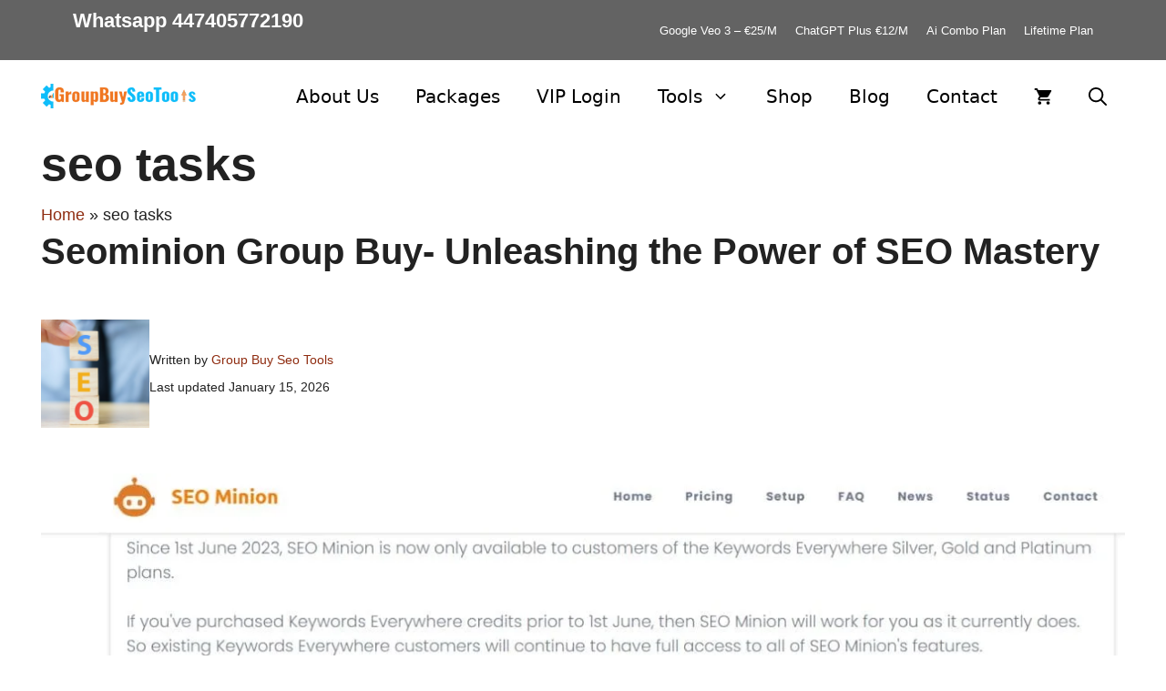

--- FILE ---
content_type: text/html; charset=UTF-8
request_url: https://www.groupbuyseotools.net/tag/seo-tasks/
body_size: 42045
content:
 <!DOCTYPE html>
<html lang="en-US">
<head>
	<meta charset="UTF-8">
			<script type="text/javascript">
			window.flatStyles = window.flatStyles || ''

			window.lightspeedOptimizeStylesheet = function () {
				const currentStylesheet = document.querySelector( '.tcb-lightspeed-style:not([data-ls-optimized])' )

				if ( currentStylesheet ) {
					try {
						if ( currentStylesheet.sheet && currentStylesheet.sheet.cssRules ) {
							if ( window.flatStyles ) {
								if ( this.optimizing ) {
									setTimeout( window.lightspeedOptimizeStylesheet.bind( this ), 24 )
								} else {
									this.optimizing = true;

									let rulesIndex = 0;

									while ( rulesIndex < currentStylesheet.sheet.cssRules.length ) {
										const rule = currentStylesheet.sheet.cssRules[ rulesIndex ]
										/* remove rules that already exist in the page */
										if ( rule.type === CSSRule.STYLE_RULE && window.flatStyles.includes( `${rule.selectorText}{` ) ) {
											currentStylesheet.sheet.deleteRule( rulesIndex )
										} else {
											rulesIndex ++
										}
									}
									/* optimize, mark it such, move to the next file, append the styles we have until now */
									currentStylesheet.setAttribute( 'data-ls-optimized', '1' )

									window.flatStyles += currentStylesheet.innerHTML

									this.optimizing = false
								}
							} else {
								window.flatStyles = currentStylesheet.innerHTML
								currentStylesheet.setAttribute( 'data-ls-optimized', '1' )
							}
						}
					} catch ( error ) {
						console.warn( error )
					}

					if ( currentStylesheet.parentElement.tagName !== 'HEAD' ) {
						/* always make sure that those styles end up in the head */
						const stylesheetID = currentStylesheet.id;
						/**
						 * make sure that there is only one copy of the css
						 * e.g display CSS
						 */
						if ( ( ! stylesheetID || ( stylesheetID && ! document.querySelector( `head #${stylesheetID}` ) ) ) ) {
							document.head.prepend( currentStylesheet )
						} else {
							currentStylesheet.remove();
						}
					}
				}
			}

			window.lightspeedOptimizeFlat = function ( styleSheetElement ) {
				if ( document.querySelectorAll( 'link[href*="thrive_flat.css"]' ).length > 1 ) {
					/* disable this flat if we already have one */
					styleSheetElement.setAttribute( 'disabled', true )
				} else {
					/* if this is the first one, make sure he's in head */
					if ( styleSheetElement.parentElement.tagName !== 'HEAD' ) {
						document.head.append( styleSheetElement )
					}
				}
			}
		</script>
		<meta name='robots' content='index, follow, max-image-preview:large, max-snippet:-1, max-video-preview:-1' />

<!-- Google Tag Manager for WordPress by gtm4wp.com -->
<script data-cfasync="false" data-pagespeed-no-defer>
	var gtm4wp_datalayer_name = "dataLayer";
	var dataLayer = dataLayer || [];
</script>
<!-- End Google Tag Manager for WordPress by gtm4wp.com --><meta name="viewport" content="width=device-width, initial-scale=1">
	<!-- This site is optimized with the Yoast SEO Premium plugin v26.0 (Yoast SEO v26.8) - https://yoast.com/product/yoast-seo-premium-wordpress/ -->
	<title>seo tasks Archives - Group Buy SEO Tools</title>
	<meta name="description" content="Group Buy SEO Tools" />
	<link rel="canonical" href="https://www.groupbuyseotools.net/tag/seo-tasks/" />
	<meta property="og:locale" content="en_US" />
	<meta property="og:type" content="article" />
	<meta property="og:title" content="seo tasks Archives" />
	<meta property="og:description" content="We offers 300+ group buy seo tools like ahrefs group Buy,semrush group buy,wordai group buy, domcop group buy,adplexity group buy,majestic." />
	<meta property="og:url" content="https://www.groupbuyseotools.net/tag/seo-tasks/" />
	<meta property="og:site_name" content="Group Buy SEO Tools" />
	<meta property="og:image" content="https://www.groupbuyseotools.net/wp-content/uploads/2024/03/Group-Buy-Seo-Tools-2025.png" />
	<meta property="og:image:width" content="1200" />
	<meta property="og:image:height" content="675" />
	<meta property="og:image:type" content="image/png" />
	<meta name="twitter:card" content="summary_large_image" />
	<meta name="twitter:site" content="@GroupbuySEO250" />
	<!-- / Yoast SEO Premium plugin. -->


<link rel="alternate" type="application/rss+xml" title="Group Buy SEO Tools &raquo; Feed" href="https://www.groupbuyseotools.net/feed/" />
<link rel="alternate" type="application/rss+xml" title="Group Buy SEO Tools &raquo; Comments Feed" href="https://www.groupbuyseotools.net/comments/feed/" />
<link rel="alternate" type="application/rss+xml" title="Group Buy SEO Tools &raquo; seo tasks Tag Feed" href="https://www.groupbuyseotools.net/tag/seo-tasks/feed/" />
        <link id="woocommerce-notification-fonts" rel="preload" href="https://www.groupbuyseotools.net/wp-content/plugins/woocommerce-notification/fonts/icons-close.woff2" as="font" crossorigin>
        <style id='wp-img-auto-sizes-contain-inline-css'>
img:is([sizes=auto i],[sizes^="auto," i]){contain-intrinsic-size:3000px 1500px}
/*# sourceURL=wp-img-auto-sizes-contain-inline-css */
</style>

<link rel='stylesheet' id='woocommerce-notification-icons-close-css' href='https://www.groupbuyseotools.net/wp-content/plugins/woocommerce-notification/css/icons-close.min.css?ver=1.6.9' media='all' />
<link rel='stylesheet' id='woocommerce-notification-css' href='https://www.groupbuyseotools.net/wp-content/plugins/woocommerce-notification/css/woocommerce-notification.min.css?ver=1.6.9' media='all' />
<style id='woocommerce-notification-inline-css'>
#notify-close.default:before{color:#ffffff;}#notify-close.classic:before{color:#000000;}#message-purchased #notify-close.default{background-color:#000000;}#message-purchased .message-purchase-main{overflow:hidden}#message-purchased .wn-notification-image-wrapper{padding:0;}#message-purchased .wn-notification-message-container{padding-left:15px;}#message-purchased .wn-notification-image{border-radius:0px;}#message-purchased .message-purchase-main{background-color: #ffffff;color:#212121 !important;border-radius:0px;}#message-purchased .message-purchase-main .wn-notification-message-container,#message-purchased .message-purchase-main .wn-notification-message-container small,#message-purchased .wn-notification-message-container .wn-notification-atc &gt; i{color:#212121 !important;}#message-purchased .message-purchase-main .wn-notification-message-container a, #message-purchased .message-purchase-main .wn-notification-message-container span{color:#212121 !important;}
/*# sourceURL=woocommerce-notification-inline-css */
</style>
<style id='wp-emoji-styles-inline-css'>

	img.wp-smiley, img.emoji {
		display: inline !important;
		border: none !important;
		box-shadow: none !important;
		height: 1em !important;
		width: 1em !important;
		margin: 0 0.07em !important;
		vertical-align: -0.1em !important;
		background: none !important;
		padding: 0 !important;
	}
/*# sourceURL=wp-emoji-styles-inline-css */
</style>
<style id='wp-block-library-inline-css'>
:root{--wp-block-synced-color:#7a00df;--wp-block-synced-color--rgb:122,0,223;--wp-bound-block-color:var(--wp-block-synced-color);--wp-editor-canvas-background:#ddd;--wp-admin-theme-color:#007cba;--wp-admin-theme-color--rgb:0,124,186;--wp-admin-theme-color-darker-10:#006ba1;--wp-admin-theme-color-darker-10--rgb:0,107,160.5;--wp-admin-theme-color-darker-20:#005a87;--wp-admin-theme-color-darker-20--rgb:0,90,135;--wp-admin-border-width-focus:2px}@media (min-resolution:192dpi){:root{--wp-admin-border-width-focus:1.5px}}.wp-element-button{cursor:pointer}:root .has-very-light-gray-background-color{background-color:#eee}:root .has-very-dark-gray-background-color{background-color:#313131}:root .has-very-light-gray-color{color:#eee}:root .has-very-dark-gray-color{color:#313131}:root .has-vivid-green-cyan-to-vivid-cyan-blue-gradient-background{background:linear-gradient(135deg,#00d084,#0693e3)}:root .has-purple-crush-gradient-background{background:linear-gradient(135deg,#34e2e4,#4721fb 50%,#ab1dfe)}:root .has-hazy-dawn-gradient-background{background:linear-gradient(135deg,#faaca8,#dad0ec)}:root .has-subdued-olive-gradient-background{background:linear-gradient(135deg,#fafae1,#67a671)}:root .has-atomic-cream-gradient-background{background:linear-gradient(135deg,#fdd79a,#004a59)}:root .has-nightshade-gradient-background{background:linear-gradient(135deg,#330968,#31cdcf)}:root .has-midnight-gradient-background{background:linear-gradient(135deg,#020381,#2874fc)}:root{--wp--preset--font-size--normal:16px;--wp--preset--font-size--huge:42px}.has-regular-font-size{font-size:1em}.has-larger-font-size{font-size:2.625em}.has-normal-font-size{font-size:var(--wp--preset--font-size--normal)}.has-huge-font-size{font-size:var(--wp--preset--font-size--huge)}.has-text-align-center{text-align:center}.has-text-align-left{text-align:left}.has-text-align-right{text-align:right}.has-fit-text{white-space:nowrap!important}#end-resizable-editor-section{display:none}.aligncenter{clear:both}.items-justified-left{justify-content:flex-start}.items-justified-center{justify-content:center}.items-justified-right{justify-content:flex-end}.items-justified-space-between{justify-content:space-between}.screen-reader-text{border:0;clip-path:inset(50%);height:1px;margin:-1px;overflow:hidden;padding:0;position:absolute;width:1px;word-wrap:normal!important}.screen-reader-text:focus{background-color:#ddd;clip-path:none;color:#444;display:block;font-size:1em;height:auto;left:5px;line-height:normal;padding:15px 23px 14px;text-decoration:none;top:5px;width:auto;z-index:100000}html :where(.has-border-color){border-style:solid}html :where([style*=border-top-color]){border-top-style:solid}html :where([style*=border-right-color]){border-right-style:solid}html :where([style*=border-bottom-color]){border-bottom-style:solid}html :where([style*=border-left-color]){border-left-style:solid}html :where([style*=border-width]){border-style:solid}html :where([style*=border-top-width]){border-top-style:solid}html :where([style*=border-right-width]){border-right-style:solid}html :where([style*=border-bottom-width]){border-bottom-style:solid}html :where([style*=border-left-width]){border-left-style:solid}html :where(img[class*=wp-image-]){height:auto;max-width:100%}:where(figure){margin:0 0 1em}html :where(.is-position-sticky){--wp-admin--admin-bar--position-offset:var(--wp-admin--admin-bar--height,0px)}@media screen and (max-width:600px){html :where(.is-position-sticky){--wp-admin--admin-bar--position-offset:0px}}

/*# sourceURL=wp-block-library-inline-css */
</style><style id='wp-block-heading-inline-css'>
h1:where(.wp-block-heading).has-background,h2:where(.wp-block-heading).has-background,h3:where(.wp-block-heading).has-background,h4:where(.wp-block-heading).has-background,h5:where(.wp-block-heading).has-background,h6:where(.wp-block-heading).has-background{padding:1.25em 2.375em}h1.has-text-align-left[style*=writing-mode]:where([style*=vertical-lr]),h1.has-text-align-right[style*=writing-mode]:where([style*=vertical-rl]),h2.has-text-align-left[style*=writing-mode]:where([style*=vertical-lr]),h2.has-text-align-right[style*=writing-mode]:where([style*=vertical-rl]),h3.has-text-align-left[style*=writing-mode]:where([style*=vertical-lr]),h3.has-text-align-right[style*=writing-mode]:where([style*=vertical-rl]),h4.has-text-align-left[style*=writing-mode]:where([style*=vertical-lr]),h4.has-text-align-right[style*=writing-mode]:where([style*=vertical-rl]),h5.has-text-align-left[style*=writing-mode]:where([style*=vertical-lr]),h5.has-text-align-right[style*=writing-mode]:where([style*=vertical-rl]),h6.has-text-align-left[style*=writing-mode]:where([style*=vertical-lr]),h6.has-text-align-right[style*=writing-mode]:where([style*=vertical-rl]){rotate:180deg}
/*# sourceURL=https://www.groupbuyseotools.net/wp-includes/blocks/heading/style.min.css */
</style>
<style id='wp-block-columns-inline-css'>
.wp-block-columns{box-sizing:border-box;display:flex;flex-wrap:wrap!important}@media (min-width:782px){.wp-block-columns{flex-wrap:nowrap!important}}.wp-block-columns{align-items:normal!important}.wp-block-columns.are-vertically-aligned-top{align-items:flex-start}.wp-block-columns.are-vertically-aligned-center{align-items:center}.wp-block-columns.are-vertically-aligned-bottom{align-items:flex-end}@media (max-width:781px){.wp-block-columns:not(.is-not-stacked-on-mobile)>.wp-block-column{flex-basis:100%!important}}@media (min-width:782px){.wp-block-columns:not(.is-not-stacked-on-mobile)>.wp-block-column{flex-basis:0;flex-grow:1}.wp-block-columns:not(.is-not-stacked-on-mobile)>.wp-block-column[style*=flex-basis]{flex-grow:0}}.wp-block-columns.is-not-stacked-on-mobile{flex-wrap:nowrap!important}.wp-block-columns.is-not-stacked-on-mobile>.wp-block-column{flex-basis:0;flex-grow:1}.wp-block-columns.is-not-stacked-on-mobile>.wp-block-column[style*=flex-basis]{flex-grow:0}:where(.wp-block-columns){margin-bottom:1.75em}:where(.wp-block-columns.has-background){padding:1.25em 2.375em}.wp-block-column{flex-grow:1;min-width:0;overflow-wrap:break-word;word-break:break-word}.wp-block-column.is-vertically-aligned-top{align-self:flex-start}.wp-block-column.is-vertically-aligned-center{align-self:center}.wp-block-column.is-vertically-aligned-bottom{align-self:flex-end}.wp-block-column.is-vertically-aligned-stretch{align-self:stretch}.wp-block-column.is-vertically-aligned-bottom,.wp-block-column.is-vertically-aligned-center,.wp-block-column.is-vertically-aligned-top{width:100%}
/*# sourceURL=https://www.groupbuyseotools.net/wp-includes/blocks/columns/style.min.css */
</style>
<style id='wp-block-paragraph-inline-css'>
.is-small-text{font-size:.875em}.is-regular-text{font-size:1em}.is-large-text{font-size:2.25em}.is-larger-text{font-size:3em}.has-drop-cap:not(:focus):first-letter{float:left;font-size:8.4em;font-style:normal;font-weight:100;line-height:.68;margin:.05em .1em 0 0;text-transform:uppercase}body.rtl .has-drop-cap:not(:focus):first-letter{float:none;margin-left:.1em}p.has-drop-cap.has-background{overflow:hidden}:root :where(p.has-background){padding:1.25em 2.375em}:where(p.has-text-color:not(.has-link-color)) a{color:inherit}p.has-text-align-left[style*="writing-mode:vertical-lr"],p.has-text-align-right[style*="writing-mode:vertical-rl"]{rotate:180deg}
/*# sourceURL=https://www.groupbuyseotools.net/wp-includes/blocks/paragraph/style.min.css */
</style>
<style id='wp-block-social-links-inline-css'>
.wp-block-social-links{background:none;box-sizing:border-box;margin-left:0;padding-left:0;padding-right:0;text-indent:0}.wp-block-social-links .wp-social-link a,.wp-block-social-links .wp-social-link a:hover{border-bottom:0;box-shadow:none;text-decoration:none}.wp-block-social-links .wp-social-link svg{height:1em;width:1em}.wp-block-social-links .wp-social-link span:not(.screen-reader-text){font-size:.65em;margin-left:.5em;margin-right:.5em}.wp-block-social-links.has-small-icon-size{font-size:16px}.wp-block-social-links,.wp-block-social-links.has-normal-icon-size{font-size:24px}.wp-block-social-links.has-large-icon-size{font-size:36px}.wp-block-social-links.has-huge-icon-size{font-size:48px}.wp-block-social-links.aligncenter{display:flex;justify-content:center}.wp-block-social-links.alignright{justify-content:flex-end}.wp-block-social-link{border-radius:9999px;display:block}@media not (prefers-reduced-motion){.wp-block-social-link{transition:transform .1s ease}}.wp-block-social-link{height:auto}.wp-block-social-link a{align-items:center;display:flex;line-height:0}.wp-block-social-link:hover{transform:scale(1.1)}.wp-block-social-links .wp-block-social-link.wp-social-link{display:inline-block;margin:0;padding:0}.wp-block-social-links .wp-block-social-link.wp-social-link .wp-block-social-link-anchor,.wp-block-social-links .wp-block-social-link.wp-social-link .wp-block-social-link-anchor svg,.wp-block-social-links .wp-block-social-link.wp-social-link .wp-block-social-link-anchor:active,.wp-block-social-links .wp-block-social-link.wp-social-link .wp-block-social-link-anchor:hover,.wp-block-social-links .wp-block-social-link.wp-social-link .wp-block-social-link-anchor:visited{color:currentColor;fill:currentColor}:where(.wp-block-social-links:not(.is-style-logos-only)) .wp-social-link{background-color:#f0f0f0;color:#444}:where(.wp-block-social-links:not(.is-style-logos-only)) .wp-social-link-amazon{background-color:#f90;color:#fff}:where(.wp-block-social-links:not(.is-style-logos-only)) .wp-social-link-bandcamp{background-color:#1ea0c3;color:#fff}:where(.wp-block-social-links:not(.is-style-logos-only)) .wp-social-link-behance{background-color:#0757fe;color:#fff}:where(.wp-block-social-links:not(.is-style-logos-only)) .wp-social-link-bluesky{background-color:#0a7aff;color:#fff}:where(.wp-block-social-links:not(.is-style-logos-only)) .wp-social-link-codepen{background-color:#1e1f26;color:#fff}:where(.wp-block-social-links:not(.is-style-logos-only)) .wp-social-link-deviantart{background-color:#02e49b;color:#fff}:where(.wp-block-social-links:not(.is-style-logos-only)) .wp-social-link-discord{background-color:#5865f2;color:#fff}:where(.wp-block-social-links:not(.is-style-logos-only)) .wp-social-link-dribbble{background-color:#e94c89;color:#fff}:where(.wp-block-social-links:not(.is-style-logos-only)) .wp-social-link-dropbox{background-color:#4280ff;color:#fff}:where(.wp-block-social-links:not(.is-style-logos-only)) .wp-social-link-etsy{background-color:#f45800;color:#fff}:where(.wp-block-social-links:not(.is-style-logos-only)) .wp-social-link-facebook{background-color:#0866ff;color:#fff}:where(.wp-block-social-links:not(.is-style-logos-only)) .wp-social-link-fivehundredpx{background-color:#000;color:#fff}:where(.wp-block-social-links:not(.is-style-logos-only)) .wp-social-link-flickr{background-color:#0461dd;color:#fff}:where(.wp-block-social-links:not(.is-style-logos-only)) .wp-social-link-foursquare{background-color:#e65678;color:#fff}:where(.wp-block-social-links:not(.is-style-logos-only)) .wp-social-link-github{background-color:#24292d;color:#fff}:where(.wp-block-social-links:not(.is-style-logos-only)) .wp-social-link-goodreads{background-color:#eceadd;color:#382110}:where(.wp-block-social-links:not(.is-style-logos-only)) .wp-social-link-google{background-color:#ea4434;color:#fff}:where(.wp-block-social-links:not(.is-style-logos-only)) .wp-social-link-gravatar{background-color:#1d4fc4;color:#fff}:where(.wp-block-social-links:not(.is-style-logos-only)) .wp-social-link-instagram{background-color:#f00075;color:#fff}:where(.wp-block-social-links:not(.is-style-logos-only)) .wp-social-link-lastfm{background-color:#e21b24;color:#fff}:where(.wp-block-social-links:not(.is-style-logos-only)) .wp-social-link-linkedin{background-color:#0d66c2;color:#fff}:where(.wp-block-social-links:not(.is-style-logos-only)) .wp-social-link-mastodon{background-color:#3288d4;color:#fff}:where(.wp-block-social-links:not(.is-style-logos-only)) .wp-social-link-medium{background-color:#000;color:#fff}:where(.wp-block-social-links:not(.is-style-logos-only)) .wp-social-link-meetup{background-color:#f6405f;color:#fff}:where(.wp-block-social-links:not(.is-style-logos-only)) .wp-social-link-patreon{background-color:#000;color:#fff}:where(.wp-block-social-links:not(.is-style-logos-only)) .wp-social-link-pinterest{background-color:#e60122;color:#fff}:where(.wp-block-social-links:not(.is-style-logos-only)) .wp-social-link-pocket{background-color:#ef4155;color:#fff}:where(.wp-block-social-links:not(.is-style-logos-only)) .wp-social-link-reddit{background-color:#ff4500;color:#fff}:where(.wp-block-social-links:not(.is-style-logos-only)) .wp-social-link-skype{background-color:#0478d7;color:#fff}:where(.wp-block-social-links:not(.is-style-logos-only)) .wp-social-link-snapchat{background-color:#fefc00;color:#fff;stroke:#000}:where(.wp-block-social-links:not(.is-style-logos-only)) .wp-social-link-soundcloud{background-color:#ff5600;color:#fff}:where(.wp-block-social-links:not(.is-style-logos-only)) .wp-social-link-spotify{background-color:#1bd760;color:#fff}:where(.wp-block-social-links:not(.is-style-logos-only)) .wp-social-link-telegram{background-color:#2aabee;color:#fff}:where(.wp-block-social-links:not(.is-style-logos-only)) .wp-social-link-threads{background-color:#000;color:#fff}:where(.wp-block-social-links:not(.is-style-logos-only)) .wp-social-link-tiktok{background-color:#000;color:#fff}:where(.wp-block-social-links:not(.is-style-logos-only)) .wp-social-link-tumblr{background-color:#011835;color:#fff}:where(.wp-block-social-links:not(.is-style-logos-only)) .wp-social-link-twitch{background-color:#6440a4;color:#fff}:where(.wp-block-social-links:not(.is-style-logos-only)) .wp-social-link-twitter{background-color:#1da1f2;color:#fff}:where(.wp-block-social-links:not(.is-style-logos-only)) .wp-social-link-vimeo{background-color:#1eb7ea;color:#fff}:where(.wp-block-social-links:not(.is-style-logos-only)) .wp-social-link-vk{background-color:#4680c2;color:#fff}:where(.wp-block-social-links:not(.is-style-logos-only)) .wp-social-link-wordpress{background-color:#3499cd;color:#fff}:where(.wp-block-social-links:not(.is-style-logos-only)) .wp-social-link-whatsapp{background-color:#25d366;color:#fff}:where(.wp-block-social-links:not(.is-style-logos-only)) .wp-social-link-x{background-color:#000;color:#fff}:where(.wp-block-social-links:not(.is-style-logos-only)) .wp-social-link-yelp{background-color:#d32422;color:#fff}:where(.wp-block-social-links:not(.is-style-logos-only)) .wp-social-link-youtube{background-color:red;color:#fff}:where(.wp-block-social-links.is-style-logos-only) .wp-social-link{background:none}:where(.wp-block-social-links.is-style-logos-only) .wp-social-link svg{height:1.25em;width:1.25em}:where(.wp-block-social-links.is-style-logos-only) .wp-social-link-amazon{color:#f90}:where(.wp-block-social-links.is-style-logos-only) .wp-social-link-bandcamp{color:#1ea0c3}:where(.wp-block-social-links.is-style-logos-only) .wp-social-link-behance{color:#0757fe}:where(.wp-block-social-links.is-style-logos-only) .wp-social-link-bluesky{color:#0a7aff}:where(.wp-block-social-links.is-style-logos-only) .wp-social-link-codepen{color:#1e1f26}:where(.wp-block-social-links.is-style-logos-only) .wp-social-link-deviantart{color:#02e49b}:where(.wp-block-social-links.is-style-logos-only) .wp-social-link-discord{color:#5865f2}:where(.wp-block-social-links.is-style-logos-only) .wp-social-link-dribbble{color:#e94c89}:where(.wp-block-social-links.is-style-logos-only) .wp-social-link-dropbox{color:#4280ff}:where(.wp-block-social-links.is-style-logos-only) .wp-social-link-etsy{color:#f45800}:where(.wp-block-social-links.is-style-logos-only) .wp-social-link-facebook{color:#0866ff}:where(.wp-block-social-links.is-style-logos-only) .wp-social-link-fivehundredpx{color:#000}:where(.wp-block-social-links.is-style-logos-only) .wp-social-link-flickr{color:#0461dd}:where(.wp-block-social-links.is-style-logos-only) .wp-social-link-foursquare{color:#e65678}:where(.wp-block-social-links.is-style-logos-only) .wp-social-link-github{color:#24292d}:where(.wp-block-social-links.is-style-logos-only) .wp-social-link-goodreads{color:#382110}:where(.wp-block-social-links.is-style-logos-only) .wp-social-link-google{color:#ea4434}:where(.wp-block-social-links.is-style-logos-only) .wp-social-link-gravatar{color:#1d4fc4}:where(.wp-block-social-links.is-style-logos-only) .wp-social-link-instagram{color:#f00075}:where(.wp-block-social-links.is-style-logos-only) .wp-social-link-lastfm{color:#e21b24}:where(.wp-block-social-links.is-style-logos-only) .wp-social-link-linkedin{color:#0d66c2}:where(.wp-block-social-links.is-style-logos-only) .wp-social-link-mastodon{color:#3288d4}:where(.wp-block-social-links.is-style-logos-only) .wp-social-link-medium{color:#000}:where(.wp-block-social-links.is-style-logos-only) .wp-social-link-meetup{color:#f6405f}:where(.wp-block-social-links.is-style-logos-only) .wp-social-link-patreon{color:#000}:where(.wp-block-social-links.is-style-logos-only) .wp-social-link-pinterest{color:#e60122}:where(.wp-block-social-links.is-style-logos-only) .wp-social-link-pocket{color:#ef4155}:where(.wp-block-social-links.is-style-logos-only) .wp-social-link-reddit{color:#ff4500}:where(.wp-block-social-links.is-style-logos-only) .wp-social-link-skype{color:#0478d7}:where(.wp-block-social-links.is-style-logos-only) .wp-social-link-snapchat{color:#fff;stroke:#000}:where(.wp-block-social-links.is-style-logos-only) .wp-social-link-soundcloud{color:#ff5600}:where(.wp-block-social-links.is-style-logos-only) .wp-social-link-spotify{color:#1bd760}:where(.wp-block-social-links.is-style-logos-only) .wp-social-link-telegram{color:#2aabee}:where(.wp-block-social-links.is-style-logos-only) .wp-social-link-threads{color:#000}:where(.wp-block-social-links.is-style-logos-only) .wp-social-link-tiktok{color:#000}:where(.wp-block-social-links.is-style-logos-only) .wp-social-link-tumblr{color:#011835}:where(.wp-block-social-links.is-style-logos-only) .wp-social-link-twitch{color:#6440a4}:where(.wp-block-social-links.is-style-logos-only) .wp-social-link-twitter{color:#1da1f2}:where(.wp-block-social-links.is-style-logos-only) .wp-social-link-vimeo{color:#1eb7ea}:where(.wp-block-social-links.is-style-logos-only) .wp-social-link-vk{color:#4680c2}:where(.wp-block-social-links.is-style-logos-only) .wp-social-link-whatsapp{color:#25d366}:where(.wp-block-social-links.is-style-logos-only) .wp-social-link-wordpress{color:#3499cd}:where(.wp-block-social-links.is-style-logos-only) .wp-social-link-x{color:#000}:where(.wp-block-social-links.is-style-logos-only) .wp-social-link-yelp{color:#d32422}:where(.wp-block-social-links.is-style-logos-only) .wp-social-link-youtube{color:red}.wp-block-social-links.is-style-pill-shape .wp-social-link{width:auto}:root :where(.wp-block-social-links .wp-social-link a){padding:.25em}:root :where(.wp-block-social-links.is-style-logos-only .wp-social-link a){padding:0}:root :where(.wp-block-social-links.is-style-pill-shape .wp-social-link a){padding-left:.6666666667em;padding-right:.6666666667em}.wp-block-social-links:not(.has-icon-color):not(.has-icon-background-color) .wp-social-link-snapchat .wp-block-social-link-label{color:#000}
/*# sourceURL=https://www.groupbuyseotools.net/wp-includes/blocks/social-links/style.min.css */
</style>
<link rel='stylesheet' id='wc-blocks-style-css' href='https://www.groupbuyseotools.net/wp-content/plugins/woocommerce/assets/client/blocks/wc-blocks.css?ver=wc-10.4.3' media='all' />
<style id='global-styles-inline-css'>
:root{--wp--preset--aspect-ratio--square: 1;--wp--preset--aspect-ratio--4-3: 4/3;--wp--preset--aspect-ratio--3-4: 3/4;--wp--preset--aspect-ratio--3-2: 3/2;--wp--preset--aspect-ratio--2-3: 2/3;--wp--preset--aspect-ratio--16-9: 16/9;--wp--preset--aspect-ratio--9-16: 9/16;--wp--preset--color--black: #000000;--wp--preset--color--cyan-bluish-gray: #abb8c3;--wp--preset--color--white: #ffffff;--wp--preset--color--pale-pink: #f78da7;--wp--preset--color--vivid-red: #cf2e2e;--wp--preset--color--luminous-vivid-orange: #ff6900;--wp--preset--color--luminous-vivid-amber: #fcb900;--wp--preset--color--light-green-cyan: #7bdcb5;--wp--preset--color--vivid-green-cyan: #00d084;--wp--preset--color--pale-cyan-blue: #8ed1fc;--wp--preset--color--vivid-cyan-blue: #0693e3;--wp--preset--color--vivid-purple: #9b51e0;--wp--preset--color--contrast: var(--contrast);--wp--preset--color--contrast-2: var(--contrast-2);--wp--preset--color--contrast-3: var(--contrast-3);--wp--preset--color--base: var(--base);--wp--preset--color--base-2: var(--base-2);--wp--preset--color--base-3: var(--base-3);--wp--preset--color--accent: var(--accent);--wp--preset--gradient--vivid-cyan-blue-to-vivid-purple: linear-gradient(135deg,rgb(6,147,227) 0%,rgb(155,81,224) 100%);--wp--preset--gradient--light-green-cyan-to-vivid-green-cyan: linear-gradient(135deg,rgb(122,220,180) 0%,rgb(0,208,130) 100%);--wp--preset--gradient--luminous-vivid-amber-to-luminous-vivid-orange: linear-gradient(135deg,rgb(252,185,0) 0%,rgb(255,105,0) 100%);--wp--preset--gradient--luminous-vivid-orange-to-vivid-red: linear-gradient(135deg,rgb(255,105,0) 0%,rgb(207,46,46) 100%);--wp--preset--gradient--very-light-gray-to-cyan-bluish-gray: linear-gradient(135deg,rgb(238,238,238) 0%,rgb(169,184,195) 100%);--wp--preset--gradient--cool-to-warm-spectrum: linear-gradient(135deg,rgb(74,234,220) 0%,rgb(151,120,209) 20%,rgb(207,42,186) 40%,rgb(238,44,130) 60%,rgb(251,105,98) 80%,rgb(254,248,76) 100%);--wp--preset--gradient--blush-light-purple: linear-gradient(135deg,rgb(255,206,236) 0%,rgb(152,150,240) 100%);--wp--preset--gradient--blush-bordeaux: linear-gradient(135deg,rgb(254,205,165) 0%,rgb(254,45,45) 50%,rgb(107,0,62) 100%);--wp--preset--gradient--luminous-dusk: linear-gradient(135deg,rgb(255,203,112) 0%,rgb(199,81,192) 50%,rgb(65,88,208) 100%);--wp--preset--gradient--pale-ocean: linear-gradient(135deg,rgb(255,245,203) 0%,rgb(182,227,212) 50%,rgb(51,167,181) 100%);--wp--preset--gradient--electric-grass: linear-gradient(135deg,rgb(202,248,128) 0%,rgb(113,206,126) 100%);--wp--preset--gradient--midnight: linear-gradient(135deg,rgb(2,3,129) 0%,rgb(40,116,252) 100%);--wp--preset--font-size--small: 13px;--wp--preset--font-size--medium: 20px;--wp--preset--font-size--large: 36px;--wp--preset--font-size--x-large: 42px;--wp--preset--spacing--20: 0.44rem;--wp--preset--spacing--30: 0.67rem;--wp--preset--spacing--40: 1rem;--wp--preset--spacing--50: 1.5rem;--wp--preset--spacing--60: 2.25rem;--wp--preset--spacing--70: 3.38rem;--wp--preset--spacing--80: 5.06rem;--wp--preset--shadow--natural: 6px 6px 9px rgba(0, 0, 0, 0.2);--wp--preset--shadow--deep: 12px 12px 50px rgba(0, 0, 0, 0.4);--wp--preset--shadow--sharp: 6px 6px 0px rgba(0, 0, 0, 0.2);--wp--preset--shadow--outlined: 6px 6px 0px -3px rgb(255, 255, 255), 6px 6px rgb(0, 0, 0);--wp--preset--shadow--crisp: 6px 6px 0px rgb(0, 0, 0);}:where(.is-layout-flex){gap: 0.5em;}:where(.is-layout-grid){gap: 0.5em;}body .is-layout-flex{display: flex;}.is-layout-flex{flex-wrap: wrap;align-items: center;}.is-layout-flex > :is(*, div){margin: 0;}body .is-layout-grid{display: grid;}.is-layout-grid > :is(*, div){margin: 0;}:where(.wp-block-columns.is-layout-flex){gap: 2em;}:where(.wp-block-columns.is-layout-grid){gap: 2em;}:where(.wp-block-post-template.is-layout-flex){gap: 1.25em;}:where(.wp-block-post-template.is-layout-grid){gap: 1.25em;}.has-black-color{color: var(--wp--preset--color--black) !important;}.has-cyan-bluish-gray-color{color: var(--wp--preset--color--cyan-bluish-gray) !important;}.has-white-color{color: var(--wp--preset--color--white) !important;}.has-pale-pink-color{color: var(--wp--preset--color--pale-pink) !important;}.has-vivid-red-color{color: var(--wp--preset--color--vivid-red) !important;}.has-luminous-vivid-orange-color{color: var(--wp--preset--color--luminous-vivid-orange) !important;}.has-luminous-vivid-amber-color{color: var(--wp--preset--color--luminous-vivid-amber) !important;}.has-light-green-cyan-color{color: var(--wp--preset--color--light-green-cyan) !important;}.has-vivid-green-cyan-color{color: var(--wp--preset--color--vivid-green-cyan) !important;}.has-pale-cyan-blue-color{color: var(--wp--preset--color--pale-cyan-blue) !important;}.has-vivid-cyan-blue-color{color: var(--wp--preset--color--vivid-cyan-blue) !important;}.has-vivid-purple-color{color: var(--wp--preset--color--vivid-purple) !important;}.has-black-background-color{background-color: var(--wp--preset--color--black) !important;}.has-cyan-bluish-gray-background-color{background-color: var(--wp--preset--color--cyan-bluish-gray) !important;}.has-white-background-color{background-color: var(--wp--preset--color--white) !important;}.has-pale-pink-background-color{background-color: var(--wp--preset--color--pale-pink) !important;}.has-vivid-red-background-color{background-color: var(--wp--preset--color--vivid-red) !important;}.has-luminous-vivid-orange-background-color{background-color: var(--wp--preset--color--luminous-vivid-orange) !important;}.has-luminous-vivid-amber-background-color{background-color: var(--wp--preset--color--luminous-vivid-amber) !important;}.has-light-green-cyan-background-color{background-color: var(--wp--preset--color--light-green-cyan) !important;}.has-vivid-green-cyan-background-color{background-color: var(--wp--preset--color--vivid-green-cyan) !important;}.has-pale-cyan-blue-background-color{background-color: var(--wp--preset--color--pale-cyan-blue) !important;}.has-vivid-cyan-blue-background-color{background-color: var(--wp--preset--color--vivid-cyan-blue) !important;}.has-vivid-purple-background-color{background-color: var(--wp--preset--color--vivid-purple) !important;}.has-black-border-color{border-color: var(--wp--preset--color--black) !important;}.has-cyan-bluish-gray-border-color{border-color: var(--wp--preset--color--cyan-bluish-gray) !important;}.has-white-border-color{border-color: var(--wp--preset--color--white) !important;}.has-pale-pink-border-color{border-color: var(--wp--preset--color--pale-pink) !important;}.has-vivid-red-border-color{border-color: var(--wp--preset--color--vivid-red) !important;}.has-luminous-vivid-orange-border-color{border-color: var(--wp--preset--color--luminous-vivid-orange) !important;}.has-luminous-vivid-amber-border-color{border-color: var(--wp--preset--color--luminous-vivid-amber) !important;}.has-light-green-cyan-border-color{border-color: var(--wp--preset--color--light-green-cyan) !important;}.has-vivid-green-cyan-border-color{border-color: var(--wp--preset--color--vivid-green-cyan) !important;}.has-pale-cyan-blue-border-color{border-color: var(--wp--preset--color--pale-cyan-blue) !important;}.has-vivid-cyan-blue-border-color{border-color: var(--wp--preset--color--vivid-cyan-blue) !important;}.has-vivid-purple-border-color{border-color: var(--wp--preset--color--vivid-purple) !important;}.has-vivid-cyan-blue-to-vivid-purple-gradient-background{background: var(--wp--preset--gradient--vivid-cyan-blue-to-vivid-purple) !important;}.has-light-green-cyan-to-vivid-green-cyan-gradient-background{background: var(--wp--preset--gradient--light-green-cyan-to-vivid-green-cyan) !important;}.has-luminous-vivid-amber-to-luminous-vivid-orange-gradient-background{background: var(--wp--preset--gradient--luminous-vivid-amber-to-luminous-vivid-orange) !important;}.has-luminous-vivid-orange-to-vivid-red-gradient-background{background: var(--wp--preset--gradient--luminous-vivid-orange-to-vivid-red) !important;}.has-very-light-gray-to-cyan-bluish-gray-gradient-background{background: var(--wp--preset--gradient--very-light-gray-to-cyan-bluish-gray) !important;}.has-cool-to-warm-spectrum-gradient-background{background: var(--wp--preset--gradient--cool-to-warm-spectrum) !important;}.has-blush-light-purple-gradient-background{background: var(--wp--preset--gradient--blush-light-purple) !important;}.has-blush-bordeaux-gradient-background{background: var(--wp--preset--gradient--blush-bordeaux) !important;}.has-luminous-dusk-gradient-background{background: var(--wp--preset--gradient--luminous-dusk) !important;}.has-pale-ocean-gradient-background{background: var(--wp--preset--gradient--pale-ocean) !important;}.has-electric-grass-gradient-background{background: var(--wp--preset--gradient--electric-grass) !important;}.has-midnight-gradient-background{background: var(--wp--preset--gradient--midnight) !important;}.has-small-font-size{font-size: var(--wp--preset--font-size--small) !important;}.has-medium-font-size{font-size: var(--wp--preset--font-size--medium) !important;}.has-large-font-size{font-size: var(--wp--preset--font-size--large) !important;}.has-x-large-font-size{font-size: var(--wp--preset--font-size--x-large) !important;}
:where(.wp-block-columns.is-layout-flex){gap: 2em;}:where(.wp-block-columns.is-layout-grid){gap: 2em;}
/*# sourceURL=global-styles-inline-css */
</style>
<style id='core-block-supports-inline-css'>
.wp-container-core-columns-is-layout-9d6595d7{flex-wrap:nowrap;}
/*# sourceURL=core-block-supports-inline-css */
</style>

<style id='classic-theme-styles-inline-css'>
/*! This file is auto-generated */
.wp-block-button__link{color:#fff;background-color:#32373c;border-radius:9999px;box-shadow:none;text-decoration:none;padding:calc(.667em + 2px) calc(1.333em + 2px);font-size:1.125em}.wp-block-file__button{background:#32373c;color:#fff;text-decoration:none}
/*# sourceURL=/wp-includes/css/classic-themes.min.css */
</style>
<link rel='stylesheet' id='subscriptions-for-woocommerce-css' href='https://www.groupbuyseotools.net/wp-content/plugins/subscriptions-for-woocommerce/public/css/subscriptions-for-woocommerce-public.css?ver=1.9.0' media='all' />
<link rel='stylesheet' id='tve-ult-main-frame-css-css' href='https://www.groupbuyseotools.net/wp-content/plugins/thrive-ultimatum/tcb-bridge/assets/css/placeholders.css?ver=10.7.4' media='all' />
<link rel='stylesheet' id='woocommerce-layout-css' href='https://www.groupbuyseotools.net/wp-content/plugins/woocommerce/assets/css/woocommerce-layout.css?ver=10.4.3' media='all' />
<link rel='stylesheet' id='woocommerce-smallscreen-css' href='https://www.groupbuyseotools.net/wp-content/plugins/woocommerce/assets/css/woocommerce-smallscreen.css?ver=10.4.3' media='only screen and (max-width: 768px)' />
<link rel='stylesheet' id='woocommerce-general-css' href='https://www.groupbuyseotools.net/wp-content/plugins/woocommerce/assets/css/woocommerce.css?ver=10.4.3' media='all' />
<style id='woocommerce-inline-inline-css'>
.woocommerce form .form-row .required { visibility: visible; }
/*# sourceURL=woocommerce-inline-inline-css */
</style>
<link rel='stylesheet' id='generate-widget-areas-css' href='https://www.groupbuyseotools.net/wp-content/themes/generatepress/assets/css/components/widget-areas.min.css?ver=3.6.1' media='all' />
<link rel='stylesheet' id='generate-style-css' href='https://www.groupbuyseotools.net/wp-content/themes/generatepress/assets/css/main.min.css?ver=3.6.1' media='all' />
<style id='generate-style-inline-css'>
body{background-color:var(--base-3);color:var(--contrast);}a{color:#8F2C10;}a{text-decoration:underline;}.entry-title a, .site-branding a, a.button, .wp-block-button__link, .main-navigation a{text-decoration:none;}a:hover, a:focus, a:active{color:var(--contrast);}.wp-block-group__inner-container{max-width:1200px;margin-left:auto;margin-right:auto;}:root{--contrast:#222222;--contrast-2:#575760;--contrast-3:#b2b2be;--base:#f0f0f0;--base-2:#f7f8f9;--base-3:#ffffff;--accent:#8F2C10;}:root .has-contrast-color{color:var(--contrast);}:root .has-contrast-background-color{background-color:var(--contrast);}:root .has-contrast-2-color{color:var(--contrast-2);}:root .has-contrast-2-background-color{background-color:var(--contrast-2);}:root .has-contrast-3-color{color:var(--contrast-3);}:root .has-contrast-3-background-color{background-color:var(--contrast-3);}:root .has-base-color{color:var(--base);}:root .has-base-background-color{background-color:var(--base);}:root .has-base-2-color{color:var(--base-2);}:root .has-base-2-background-color{background-color:var(--base-2);}:root .has-base-3-color{color:var(--base-3);}:root .has-base-3-background-color{background-color:var(--base-3);}:root .has-accent-color{color:var(--accent);}:root .has-accent-background-color{background-color:var(--accent);}.gp-modal:not(.gp-modal--open):not(.gp-modal--transition){display:none;}.gp-modal--transition:not(.gp-modal--open){pointer-events:none;}.gp-modal-overlay:not(.gp-modal-overlay--open):not(.gp-modal--transition){display:none;}.gp-modal__overlay{display:none;position:fixed;top:0;left:0;right:0;bottom:0;background:rgba(0,0,0,0.2);display:flex;justify-content:center;align-items:center;z-index:10000;backdrop-filter:blur(3px);transition:opacity 500ms ease;opacity:0;}.gp-modal--open:not(.gp-modal--transition) .gp-modal__overlay{opacity:1;}.gp-modal__container{max-width:100%;max-height:100vh;transform:scale(0.9);transition:transform 500ms ease;padding:0 10px;}.gp-modal--open:not(.gp-modal--transition) .gp-modal__container{transform:scale(1);}.search-modal-fields{display:flex;}.gp-search-modal .gp-modal__overlay{align-items:flex-start;padding-top:25vh;background:var(--gp-search-modal-overlay-bg-color);}.search-modal-form{width:500px;max-width:100%;background-color:var(--gp-search-modal-bg-color);color:var(--gp-search-modal-text-color);}.search-modal-form .search-field, .search-modal-form .search-field:focus{width:100%;height:60px;background-color:transparent;border:0;appearance:none;color:currentColor;}.search-modal-fields button, .search-modal-fields button:active, .search-modal-fields button:focus, .search-modal-fields button:hover{background-color:transparent;border:0;color:currentColor;width:60px;}h1{font-family:Inter, sans-serif;font-weight:bold;font-size:52px;line-height:57px;}body, button, input, select, textarea{font-family:Inter, sans-serif;font-weight:400;font-size:18px;}body{line-height:1.8;}p{margin-bottom:1.7em;}h2{font-weight:bold;font-size:40px;line-height:48px;}h3{font-weight:bold;font-size:28px;line-height:34px;}h4{font-weight:bold;font-size:22px;line-height:26px;}.main-navigation a, .main-navigation .menu-toggle, .main-navigation .menu-bar-items{font-family:-apple-system, system-ui, BlinkMacSystemFont, "Segoe UI", Helvetica, Arial, sans-serif, "Apple Color Emoji", "Segoe UI Emoji", "Segoe UI Symbol";font-weight:400;font-size:20px;line-height:30px;}.top-bar{background-color:#636363;color:#ffffff;}.top-bar a{color:#ffffff;}.top-bar a:hover{color:#303030;}.site-header{background-color:var(--base-3);}.main-title a,.main-title a:hover{color:var(--contrast);}.site-description{color:var(--contrast-2);}.mobile-menu-control-wrapper .menu-toggle,.mobile-menu-control-wrapper .menu-toggle:hover,.mobile-menu-control-wrapper .menu-toggle:focus,.has-inline-mobile-toggle #site-navigation.toggled{background-color:rgba(0, 0, 0, 0.02);}.main-navigation,.main-navigation ul ul{background-color:var(--base-3);}.main-navigation .main-nav ul li a, .main-navigation .menu-toggle, .main-navigation .menu-bar-items{color:#000000;}button.menu-toggle:hover,button.menu-toggle:focus{color:#000000;}.main-navigation ul ul{background-color:var(--base);}.separate-containers .inside-article, .separate-containers .comments-area, .separate-containers .page-header, .one-container .container, .separate-containers .paging-navigation, .inside-page-header{background-color:var(--base-3);}.entry-title a{color:var(--contrast);}.entry-title a:hover{color:var(--contrast-2);}.entry-meta{color:var(--contrast-2);}.sidebar .widget{background-color:var(--base-3);}.footer-widgets{background-color:var(--base-3);}.site-info{background-color:var(--base-3);}input[type="text"],input[type="email"],input[type="url"],input[type="password"],input[type="search"],input[type="tel"],input[type="number"],textarea,select{color:var(--contrast);background-color:var(--base-2);border-color:var(--base);}input[type="text"]:focus,input[type="email"]:focus,input[type="url"]:focus,input[type="password"]:focus,input[type="search"]:focus,input[type="tel"]:focus,input[type="number"]:focus,textarea:focus,select:focus{color:var(--contrast);background-color:var(--base-2);border-color:var(--contrast-3);}button,html input[type="button"],input[type="reset"],input[type="submit"],a.button,a.wp-block-button__link:not(.has-background){color:#ffffff;background-color:#55555e;}button:hover,html input[type="button"]:hover,input[type="reset"]:hover,input[type="submit"]:hover,a.button:hover,button:focus,html input[type="button"]:focus,input[type="reset"]:focus,input[type="submit"]:focus,a.button:focus,a.wp-block-button__link:not(.has-background):active,a.wp-block-button__link:not(.has-background):focus,a.wp-block-button__link:not(.has-background):hover{color:#ffffff;background-color:#3f4047;}a.generate-back-to-top{background-color:rgba( 0,0,0,0.4 );color:#ffffff;}a.generate-back-to-top:hover,a.generate-back-to-top:focus{background-color:rgba( 0,0,0,0.6 );color:#ffffff;}:root{--gp-search-modal-bg-color:var(--base-3);--gp-search-modal-text-color:var(--contrast);--gp-search-modal-overlay-bg-color:rgba(0,0,0,0.2);}@media (max-width: 768px){.main-navigation .menu-bar-item:hover > a, .main-navigation .menu-bar-item.sfHover > a{background:none;color:#000000;}}.inside-header{padding:10px 5px 10px 5px;}.nav-below-header .main-navigation .inside-navigation.grid-container, .nav-above-header .main-navigation .inside-navigation.grid-container{padding:0px 15px 0px 15px;}.separate-containers .inside-article, .separate-containers .comments-area, .separate-containers .page-header, .separate-containers .paging-navigation, .one-container .site-content, .inside-page-header{padding:5px;}.site-main .wp-block-group__inner-container{padding:5px;}.separate-containers .paging-navigation{padding-top:20px;padding-bottom:20px;}.entry-content .alignwide, body:not(.no-sidebar) .entry-content .alignfull{margin-left:-5px;width:calc(100% + 10px);max-width:calc(100% + 10px);}.one-container.right-sidebar .site-main,.one-container.both-right .site-main{margin-right:5px;}.one-container.left-sidebar .site-main,.one-container.both-left .site-main{margin-left:5px;}.one-container.both-sidebars .site-main{margin:0px 5px 0px 5px;}.sidebar .widget, .page-header, .widget-area .main-navigation, .site-main > *{margin-bottom:1px;}.separate-containers .site-main{margin:1px;}.both-right .inside-left-sidebar,.both-left .inside-left-sidebar{margin-right:0px;}.both-right .inside-right-sidebar,.both-left .inside-right-sidebar{margin-left:0px;}.one-container.archive .post:not(:last-child):not(.is-loop-template-item), .one-container.blog .post:not(:last-child):not(.is-loop-template-item){padding-bottom:5px;}.separate-containers .featured-image{margin-top:1px;}.separate-containers .inside-right-sidebar, .separate-containers .inside-left-sidebar{margin-top:1px;margin-bottom:1px;}.rtl .menu-item-has-children .dropdown-menu-toggle{padding-left:20px;}.rtl .main-navigation .main-nav ul li.menu-item-has-children > a{padding-right:20px;}@media (max-width:768px){.separate-containers .inside-article, .separate-containers .comments-area, .separate-containers .page-header, .separate-containers .paging-navigation, .one-container .site-content, .inside-page-header{padding:30px;}.site-main .wp-block-group__inner-container{padding:30px;}.inside-top-bar{padding-right:30px;padding-left:30px;}.inside-header{padding-right:30px;padding-left:30px;}.widget-area .widget{padding-top:30px;padding-right:30px;padding-bottom:30px;padding-left:30px;}.footer-widgets-container{padding-top:30px;padding-right:30px;padding-bottom:30px;padding-left:30px;}.inside-site-info{padding-right:30px;padding-left:30px;}.entry-content .alignwide, body:not(.no-sidebar) .entry-content .alignfull{margin-left:-30px;width:calc(100% + 60px);max-width:calc(100% + 60px);}.one-container .site-main .paging-navigation{margin-bottom:1px;}}/* End cached CSS */.is-right-sidebar{width:30%;}.is-left-sidebar{width:30%;}.site-content .content-area{width:100%;}@media (max-width: 768px){.main-navigation .menu-toggle,.sidebar-nav-mobile:not(#sticky-placeholder){display:block;}.main-navigation ul,.gen-sidebar-nav,.main-navigation:not(.slideout-navigation):not(.toggled) .main-nav > ul,.has-inline-mobile-toggle #site-navigation .inside-navigation > *:not(.navigation-search):not(.main-nav){display:none;}.nav-align-right .inside-navigation,.nav-align-center .inside-navigation{justify-content:space-between;}.has-inline-mobile-toggle .mobile-menu-control-wrapper{display:flex;flex-wrap:wrap;}.has-inline-mobile-toggle .inside-header{flex-direction:row;text-align:left;flex-wrap:wrap;}.has-inline-mobile-toggle .header-widget,.has-inline-mobile-toggle #site-navigation{flex-basis:100%;}.nav-float-left .has-inline-mobile-toggle #site-navigation{order:10;}}
.dynamic-author-image-rounded{border-radius:100%;}.dynamic-featured-image, .dynamic-author-image{vertical-align:middle;}.one-container.blog .dynamic-content-template:not(:last-child), .one-container.archive .dynamic-content-template:not(:last-child){padding-bottom:0px;}.dynamic-entry-excerpt > p:last-child{margin-bottom:0px;}
.main-navigation .main-nav ul li a,.menu-toggle,.main-navigation .menu-bar-item > a{transition: line-height 300ms ease}.main-navigation.toggled .main-nav > ul{background-color: var(--base-3)}.sticky-enabled .gen-sidebar-nav.is_stuck .main-navigation {margin-bottom: 0px;}.sticky-enabled .gen-sidebar-nav.is_stuck {z-index: 500;}.sticky-enabled .main-navigation.is_stuck {box-shadow: 0 2px 2px -2px rgba(0, 0, 0, .2);}.navigation-stick:not(.gen-sidebar-nav) {left: 0;right: 0;width: 100% !important;}.nav-float-right .navigation-stick {width: 100% !important;left: 0;}.nav-float-right .navigation-stick .navigation-branding {margin-right: auto;}.main-navigation.has-sticky-branding:not(.grid-container) .inside-navigation:not(.grid-container) .navigation-branding{margin-left: 10px;}.main-navigation.navigation-stick.has-sticky-branding .inside-navigation.grid-container{padding-left:5px;padding-right:5px;}@media (max-width:768px){.main-navigation.navigation-stick.has-sticky-branding .inside-navigation.grid-container{padding-left:0;padding-right:0;}}
.post-image:not(:first-child), .page-content:not(:first-child), .entry-content:not(:first-child), .entry-summary:not(:first-child), footer.entry-meta{margin-top:1em;}.post-image-above-header .inside-article div.featured-image, .post-image-above-header .inside-article div.post-image{margin-bottom:1em;}
/*# sourceURL=generate-style-inline-css */
</style>
<style id='generateblocks-inline-css'>
.gb-container-a745be15{display:flex;flex-direction:row;align-items:center;column-gap:20px;font-size:14px;padding:20px 0;}.gb-container-fd4592f4{width:10%;padding:0;}.gb-container-137e86ad{width:90%;padding:0;}p.gb-headline-d7bb0434{margin-bottom:5px;}p.gb-headline-759ebd2f{margin-bottom:0px;}@media (max-width: 767px) {.gb-container-fd4592f4{width:100%;}.gb-grid-wrapper > .gb-grid-column-fd4592f4{width:100%;}.gb-container-137e86ad{width:100%;}.gb-grid-wrapper > .gb-grid-column-137e86ad{width:100%;}}:root{--gb-container-width:1200px;}.gb-container .wp-block-image img{vertical-align:middle;}.gb-grid-wrapper .wp-block-image{margin-bottom:0;}.gb-highlight{background:none;}.gb-shape{line-height:0;}
/*# sourceURL=generateblocks-inline-css */
</style>
<link rel='stylesheet' id='generate-blog-images-css' href='https://www.groupbuyseotools.net/wp-content/plugins/gp-premium/blog/functions/css/featured-images.min.css?ver=2.5.5' media='all' />
<link rel='stylesheet' id='generate-navigation-branding-css' href='https://www.groupbuyseotools.net/wp-content/plugins/gp-premium/menu-plus/functions/css/navigation-branding-flex.min.css?ver=2.5.5' media='all' />
<style id='generate-navigation-branding-inline-css'>
@media (max-width: 768px){.site-header, #site-navigation, #sticky-navigation{display:none !important;opacity:0.0;}#mobile-header{display:block !important;width:100% !important;}#mobile-header .main-nav > ul{display:none;}#mobile-header.toggled .main-nav > ul, #mobile-header .menu-toggle, #mobile-header .mobile-bar-items{display:block;}#mobile-header .main-nav{-ms-flex:0 0 100%;flex:0 0 100%;-webkit-box-ordinal-group:5;-ms-flex-order:4;order:4;}}.main-navigation.has-branding .inside-navigation.grid-container, .main-navigation.has-branding.grid-container .inside-navigation:not(.grid-container){padding:0px 5px 0px 5px;}.main-navigation.has-branding:not(.grid-container) .inside-navigation:not(.grid-container) .navigation-branding{margin-left:10px;}.main-navigation .sticky-navigation-logo, .main-navigation.navigation-stick .site-logo:not(.mobile-header-logo){display:none;}.main-navigation.navigation-stick .sticky-navigation-logo{display:block;}.navigation-branding img, .site-logo.mobile-header-logo img{height:60px;width:auto;}.navigation-branding .main-title{line-height:60px;}@media (max-width: 768px){.main-navigation.has-branding.nav-align-center .menu-bar-items, .main-navigation.has-sticky-branding.navigation-stick.nav-align-center .menu-bar-items{margin-left:auto;}.navigation-branding{margin-right:auto;margin-left:10px;}.navigation-branding .main-title, .mobile-header-navigation .site-logo{margin-left:10px;}.main-navigation.has-branding .inside-navigation.grid-container{padding:0px;}}
/*# sourceURL=generate-navigation-branding-inline-css */
</style>
<link rel='stylesheet' id='generate-woocommerce-css' href='https://www.groupbuyseotools.net/wp-content/plugins/gp-premium/woocommerce/functions/css/woocommerce.min.css?ver=2.5.5' media='all' />
<style id='generate-woocommerce-inline-css'>
.woocommerce #respond input#submit, .woocommerce a.button, .woocommerce button.button, .woocommerce input.button, .wc-block-components-button{color:#ffffff;background-color:#55555e;text-decoration:none;}.woocommerce #respond input#submit:hover, .woocommerce a.button:hover, .woocommerce button.button:hover, .woocommerce input.button:hover, .wc-block-components-button:hover{color:#ffffff;background-color:#3f4047;}.woocommerce #respond input#submit.alt, .woocommerce a.button.alt, .woocommerce button.button.alt, .woocommerce input.button.alt, .woocommerce #respond input#submit.alt.disabled, .woocommerce #respond input#submit.alt.disabled:hover, .woocommerce #respond input#submit.alt:disabled, .woocommerce #respond input#submit.alt:disabled:hover, .woocommerce #respond input#submit.alt:disabled[disabled], .woocommerce #respond input#submit.alt:disabled[disabled]:hover, .woocommerce a.button.alt.disabled, .woocommerce a.button.alt.disabled:hover, .woocommerce a.button.alt:disabled, .woocommerce a.button.alt:disabled:hover, .woocommerce a.button.alt:disabled[disabled], .woocommerce a.button.alt:disabled[disabled]:hover, .woocommerce button.button.alt.disabled, .woocommerce button.button.alt.disabled:hover, .woocommerce button.button.alt:disabled, .woocommerce button.button.alt:disabled:hover, .woocommerce button.button.alt:disabled[disabled], .woocommerce button.button.alt:disabled[disabled]:hover, .woocommerce input.button.alt.disabled, .woocommerce input.button.alt.disabled:hover, .woocommerce input.button.alt:disabled, .woocommerce input.button.alt:disabled:hover, .woocommerce input.button.alt:disabled[disabled], .woocommerce input.button.alt:disabled[disabled]:hover{color:#ffffff;background-color:var(--accent);}.woocommerce #respond input#submit.alt:hover, .woocommerce a.button.alt:hover, .woocommerce button.button.alt:hover, .woocommerce input.button.alt:hover{color:#ffffff;background-color:#377fbf;}button.wc-block-components-panel__button{font-size:inherit;}.woocommerce .star-rating span:before, .woocommerce p.stars:hover a::before{color:#ffa200;}.woocommerce span.onsale{background-color:#222222;color:#ffffff;}.woocommerce ul.products li.product .price, .woocommerce div.product p.price{color:var(--contrast);}.woocommerce div.product .woocommerce-tabs ul.tabs li a{color:#222222;}.woocommerce div.product .woocommerce-tabs ul.tabs li a:hover, .woocommerce div.product .woocommerce-tabs ul.tabs li.active a{color:#1e73be;}.woocommerce-message{background-color:#0b9444;color:#ffffff;}div.woocommerce-message a.button, div.woocommerce-message a.button:focus, div.woocommerce-message a.button:hover, div.woocommerce-message a, div.woocommerce-message a:focus, div.woocommerce-message a:hover{color:#ffffff;}.woocommerce-info{background-color:#1e73be;color:#ffffff;}div.woocommerce-info a.button, div.woocommerce-info a.button:focus, div.woocommerce-info a.button:hover, div.woocommerce-info a, div.woocommerce-info a:focus, div.woocommerce-info a:hover{color:#ffffff;}.woocommerce-error{background-color:#e8626d;color:#ffffff;}div.woocommerce-error a.button, div.woocommerce-error a.button:focus, div.woocommerce-error a.button:hover, div.woocommerce-error a, div.woocommerce-error a:focus, div.woocommerce-error a:hover{color:#ffffff;}.woocommerce-product-details__short-description{color:var(--contrast);}#wc-mini-cart{background-color:#ffffff;color:#000000;}#wc-mini-cart a:not(.button), #wc-mini-cart a.remove{color:#000000;}#wc-mini-cart .button{color:#ffffff;}#wc-mini-cart .button:hover, #wc-mini-cart .button:focus, #wc-mini-cart .button:active{color:#ffffff;}.woocommerce #content div.product div.images, .woocommerce div.product div.images, .woocommerce-page #content div.product div.images, .woocommerce-page div.product div.images{width:50%;}.add-to-cart-panel{background-color:#ffffff;color:#000000;}.add-to-cart-panel a:not(.button){color:#000000;}.woocommerce .widget_price_filter .price_slider_wrapper .ui-widget-content{background-color:#dddddd;}.woocommerce .widget_price_filter .ui-slider .ui-slider-range, .woocommerce .widget_price_filter .ui-slider .ui-slider-handle{background-color:#666666;}.woocommerce-MyAccount-navigation li.is-active a:after, a.button.wc-forward:after{display:none;}#payment .payment_methods>.wc_payment_method>label:before{font-family:WooCommerce;content:"\e039";}#payment .payment_methods li.wc_payment_method>input[type=radio]:first-child:checked+label:before{content:"\e03c";}.woocommerce-ordering:after{font-family:WooCommerce;content:"\e00f";}.wc-columns-container .products, .woocommerce .related ul.products, .woocommerce .up-sells ul.products{grid-gap:50px;}@media (max-width: 1024px){.woocommerce .wc-columns-container.wc-tablet-columns-2 .products{-ms-grid-columns:(1fr)[2];grid-template-columns:repeat(2, 1fr);}.wc-related-upsell-tablet-columns-2 .related ul.products, .wc-related-upsell-tablet-columns-2 .up-sells ul.products{-ms-grid-columns:(1fr)[2];grid-template-columns:repeat(2, 1fr);}}@media (max-width:768px){.add-to-cart-panel .continue-shopping{background-color:#ffffff;}.woocommerce #content div.product div.images,.woocommerce div.product div.images,.woocommerce-page #content div.product div.images,.woocommerce-page div.product div.images{width:100%;}}@media (max-width: 768px){nav.toggled .main-nav li.wc-menu-item{display:none !important;}.mobile-bar-items.wc-mobile-cart-items{z-index:1;}}
/*# sourceURL=generate-woocommerce-inline-css */
</style>
<link rel='stylesheet' id='generate-woocommerce-mobile-css' href='https://www.groupbuyseotools.net/wp-content/plugins/gp-premium/woocommerce/functions/css/woocommerce-mobile.min.css?ver=2.5.5' media='(max-width:768px)' />
<link rel='stylesheet' id='select2-css' href='https://www.groupbuyseotools.net/wp-content/plugins/woocommerce/assets/css/select2.css?ver=10.4.3' media='all' />
<script src="https://www.groupbuyseotools.net/wp-includes/js/jquery/jquery.min.js?ver=3.7.1" id="jquery-core-js"></script>
<script src="https://www.groupbuyseotools.net/wp-includes/js/jquery/jquery-migrate.min.js?ver=3.4.1" id="jquery-migrate-js"></script>
<script src="https://www.groupbuyseotools.net/wp-includes/js/jquery/ui/core.min.js?ver=1.13.3" id="jquery-ui-core-js"></script>
<script src="https://www.groupbuyseotools.net/wp-includes/js/jquery/ui/menu.min.js?ver=1.13.3" id="jquery-ui-menu-js"></script>
<script src="https://www.groupbuyseotools.net/wp-includes/js/dist/dom-ready.min.js?ver=f77871ff7694fffea381" id="wp-dom-ready-js"></script>
<script src="https://www.groupbuyseotools.net/wp-includes/js/dist/hooks.min.js?ver=dd5603f07f9220ed27f1" id="wp-hooks-js"></script>
<script src="https://www.groupbuyseotools.net/wp-includes/js/dist/i18n.min.js?ver=c26c3dc7bed366793375" id="wp-i18n-js"></script>
<script id="wp-i18n-js-after">
wp.i18n.setLocaleData( { 'text direction\u0004ltr': [ 'ltr' ] } );
//# sourceURL=wp-i18n-js-after
</script>
<script src="https://www.groupbuyseotools.net/wp-includes/js/dist/a11y.min.js?ver=cb460b4676c94bd228ed" id="wp-a11y-js"></script>
<script src="https://www.groupbuyseotools.net/wp-includes/js/jquery/ui/autocomplete.min.js?ver=1.13.3" id="jquery-ui-autocomplete-js"></script>
<script src="https://www.groupbuyseotools.net/wp-includes/js/imagesloaded.min.js?ver=5.0.0" id="imagesloaded-js"></script>
<script src="https://www.groupbuyseotools.net/wp-includes/js/masonry.min.js?ver=4.2.2" id="masonry-js"></script>
<script src="https://www.groupbuyseotools.net/wp-includes/js/jquery/jquery.masonry.min.js?ver=3.1.2b" id="jquery-masonry-js"></script>
<script id="tve_frontend-js-extra">
var tve_frontend_options = {"ajaxurl":"https://www.groupbuyseotools.net/wp-admin/admin-ajax.php","is_editor_page":"","page_events":[],"is_single":"0","social_fb_app_id":"","dash_url":"https://www.groupbuyseotools.net/wp-content/plugins/thrive-ultimatum/thrive-dashboard","queried_object":{"term_id":5054,"taxonomy":"post_tag"},"query_vars":{"tag":"seo-tasks","certificate_u":""},"$_POST":[],"translations":{"Copy":"Copy","empty_username":"ERROR: The username field is empty.","empty_password":"ERROR: The password field is empty.","empty_login":"ERROR: Enter a username or email address.","min_chars":"At least %s characters are needed","no_headings":"No headings found","registration_err":{"required_field":"\u003Cstrong\u003EError\u003C/strong\u003E: This field is required","required_email":"\u003Cstrong\u003EError\u003C/strong\u003E: Please type your email address","invalid_email":"\u003Cstrong\u003EError\u003C/strong\u003E: The email address isn&#8217;t correct","passwordmismatch":"\u003Cstrong\u003EError\u003C/strong\u003E: Password mismatch"}},"routes":{"posts":"https://www.groupbuyseotools.net/wp-json/tcb/v1/posts","video_reporting":"https://www.groupbuyseotools.net/wp-json/tcb/v1/video-reporting","courses":"https://www.groupbuyseotools.net/wp-json/tva/v1/course_list_element","certificate_search":"https://www.groupbuyseotools.net/wp-json/tva/v1/certificate/search","assessments":"https://www.groupbuyseotools.net/wp-json/tva/v1/user/assessment"},"nonce":"b1bea4eb09","allow_video_src":"","google_client_id":null,"google_api_key":null,"facebook_app_id":null,"lead_generation_custom_tag_apis":["activecampaign","aweber","convertkit","drip","klicktipp","mailchimp","sendlane","zapier"],"post_request_data":[],"user_profile_nonce":"36ac791d6b","ip":"3.21.52.82","current_user":[],"woo_rest_routes":{"shop":"https://www.groupbuyseotools.net/wp-json/tcb/v1/woo/render_shop","product_categories":"https://www.groupbuyseotools.net/wp-json/tcb/v1/woo/render_product_categories","product_variations":"https://www.groupbuyseotools.net/wp-json/tcb/v1/woo/variations"},"conditional_display":{"is_tooltip_dismissed":false}};
//# sourceURL=tve_frontend-js-extra
</script>
<script src="https://www.groupbuyseotools.net/wp-content/plugins/thrive-ultimatum/tcb/editor/js/dist/modules/general.min.js?ver=10.7.4" id="tve_frontend-js"></script>
<script id="subscriptions-for-woocommerce-js-extra">
var sfw_public_param = {"ajaxurl":"https://www.groupbuyseotools.net/wp-admin/admin-ajax.php","cart_url":"https://www.groupbuyseotools.net/cart/","sfw_public_nonce":"5667ac6aa7"};
//# sourceURL=subscriptions-for-woocommerce-js-extra
</script>
<script src="https://www.groupbuyseotools.net/wp-content/plugins/subscriptions-for-woocommerce/public/js/subscriptions-for-woocommerce-public.js?ver=1.9.0" id="subscriptions-for-woocommerce-js"></script>
<script src="https://www.groupbuyseotools.net/wp-content/plugins/woocommerce/assets/js/jquery-blockui/jquery.blockUI.min.js?ver=2.7.0-wc.10.4.3" id="wc-jquery-blockui-js" defer data-wp-strategy="defer"></script>
<script src="https://www.groupbuyseotools.net/wp-content/plugins/woocommerce/assets/js/js-cookie/js.cookie.min.js?ver=2.1.4-wc.10.4.3" id="wc-js-cookie-js" defer data-wp-strategy="defer"></script>
<script id="woocommerce-js-extra">
var woocommerce_params = {"ajax_url":"/wp-admin/admin-ajax.php","wc_ajax_url":"/?wc-ajax=%%endpoint%%","i18n_password_show":"Show password","i18n_password_hide":"Hide password"};
//# sourceURL=woocommerce-js-extra
</script>
<script src="https://www.groupbuyseotools.net/wp-content/plugins/woocommerce/assets/js/frontend/woocommerce.min.js?ver=10.4.3" id="woocommerce-js" defer data-wp-strategy="defer"></script>
<script src="https://www.groupbuyseotools.net/wp-content/plugins/woocommerce/assets/js/selectWoo/selectWoo.full.min.js?ver=1.0.9-wc.10.4.3" id="selectWoo-js" defer data-wp-strategy="defer"></script>
<link rel="https://api.w.org/" href="https://www.groupbuyseotools.net/wp-json/" /><link rel="alternate" title="JSON" type="application/json" href="https://www.groupbuyseotools.net/wp-json/wp/v2/tags/5054" /><link rel="EditURI" type="application/rsd+xml" title="RSD" href="https://www.groupbuyseotools.net/xmlrpc.php?rsd" />
<meta name="generator" content="WordPress 6.9" />
<meta name="generator" content="WooCommerce 10.4.3" />

<!-- Google Tag Manager for WordPress by gtm4wp.com -->
<!-- GTM Container placement set to off -->
<script data-cfasync="false" data-pagespeed-no-defer>
	var dataLayer_content = {"pageTitle":"seo tasks Archives - Group Buy SEO Tools","pagePostType":"post","pagePostType2":"tag-post"};
	dataLayer.push( dataLayer_content );
</script>
<script data-cfasync="false" data-pagespeed-no-defer>
	console.warn && console.warn("[GTM4WP] Google Tag Manager container code placement set to OFF !!!");
	console.warn && console.warn("[GTM4WP] Data layer codes are active but GTM container must be loaded using custom coding !!!");
</script>
<!-- End Google Tag Manager for WordPress by gtm4wp.com --><style type="text/css" id="tve_global_variables">:root{--tcb-background-author-image:url(https://secure.gravatar.com/avatar/5562ea49ce174e378d2506b1f7bcdb8eb7f7cd4d1cfcec41a22e679d72186c23?s=256&d=mm&r=g);--tcb-background-user-image:url();--tcb-background-featured-image-thumbnail:url(https://www.groupbuyseotools.net/wp-content/uploads/2023/11/Seominion-Group-Buy.jpg);}</style>	<noscript><style>.woocommerce-product-gallery{ opacity: 1 !important; }</style></noscript>
	<!-- Google tag (gtag.js) -->
<script async src="https://www.googletagmanager.com/gtag/js?id=G-B91SLFB3TH"></script>
<script>
  window.dataLayer = window.dataLayer || [];
  function gtag(){dataLayer.push(arguments);}
  gtag('js', new Date());

  gtag('config', 'G-B91SLFB3TH');
</script>

<!-- There is no amphtml version available for this URL. --><link rel="icon" href="https://www.groupbuyseotools.net/wp-content/uploads/2023/03/cropped-fav-seo.png" sizes="32x32" />
<link rel="icon" href="https://www.groupbuyseotools.net/wp-content/uploads/2023/03/cropped-fav-seo.png" sizes="192x192" />
<link rel="apple-touch-icon" href="https://www.groupbuyseotools.net/wp-content/uploads/2023/03/cropped-fav-seo.png" />
<meta name="msapplication-TileImage" content="https://www.groupbuyseotools.net/wp-content/uploads/2023/03/cropped-fav-seo.png" />
		<style id="wp-custom-css">
			@media(min-width: 769px) {
    .both-sidebars .site-content {
        display: flex;
    }
    #left-sidebar, #primary, #right-sidebar {
        left: unset;
    }
    #left-sidebar {
        order: -1;
    }
    .inside-left-sidebar, .inside-right-sidebar {
        position: -webkit-sticky;
        position: sticky;
        top: 100px;
    }
}
 a:link {
  text-decoration: none;
}
		</style>
		<link rel='stylesheet' id='wc-stripe-blocks-checkout-style-css' href='https://www.groupbuyseotools.net/wp-content/plugins/woocommerce-gateway-stripe/build/upe-blocks.css?ver=5149cca93b0373758856' media='all' />
</head>

<body class="archive tag tag-seo-tasks tag-5054 wp-custom-logo wp-embed-responsive wp-theme-generatepress theme-generatepress post-image-below-header post-image-aligned-center sticky-menu-fade sticky-enabled desktop-sticky-menu mobile-header mobile-header-sticky woocommerce-no-js no-sidebar nav-float-right separate-containers header-aligned-left dropdown-hover tve-theme-"  >
	<a class="screen-reader-text skip-link" href="#content" title="Skip to content">Skip to content</a>		<div class="top-bar top-bar-align-right">
			<div class="inside-top-bar grid-container">
				<aside id="block-67" class="widget inner-padding widget_block">
<div class="wp-block-columns is-layout-flex wp-container-core-columns-is-layout-9d6595d7 wp-block-columns-is-layout-flex">
<div class="wp-block-column is-layout-flow wp-block-column-is-layout-flow">
<p></p>
</div>
</div>
</aside><aside id="block-68" class="widget inner-padding widget_block">
<h4 class="wp-block-heading" id="h-whatsapp-447405772190">Whatsapp <a href="https://wa.me/447405772190" data-type="link" data-id="https://wa.me/447405772190" target="_blank" rel="noreferrer noopener">447405772190</a></h4>
</aside><aside id="nav_menu-9" class="widget inner-padding widget_nav_menu"><div class="menu-top-bar-container"><ul id="menu-top-bar" class="menu"><li id="menu-item-85328" class="menu-item menu-item-type-custom menu-item-object-custom menu-item-85328"><a href="https://www.groupbuyseotools.net/google-veo-3/">Google Veo 3 &#8211;  €25/M</a></li>
<li id="menu-item-85330" class="menu-item menu-item-type-custom menu-item-object-custom menu-item-85330"><a href="https://www.groupbuyseotools.net/chatgpt-group-buy/">ChatGPT Plus  €12/M</a></li>
<li id="menu-item-85331" class="menu-item menu-item-type-custom menu-item-object-custom menu-item-85331"><a href="https://www.groupbuyseotools.net/packages/">Ai Combo Plan</a></li>
<li id="menu-item-85345" class="menu-item menu-item-type-custom menu-item-object-custom menu-item-85345"><a href="https://www.groupbuyseotools.net/lifetime/">Lifetime Plan</a></li>
</ul></div></aside>			</div>
		</div>
				<header class="site-header grid-container has-inline-mobile-toggle" id="masthead" aria-label="Site"   >
			<div class="inside-header grid-container">
				<div class="site-logo">
					<a href="https://www.groupbuyseotools.net/" rel="home">
						<img  class="header-image is-logo-image" alt="Group Buy SEO Tools" src="https://www.groupbuyseotools.net/wp-content/uploads/2023/12/Group-Buy-Seo-Tools.png" width="174" height="33" />
					</a>
				</div>	<nav class="main-navigation mobile-menu-control-wrapper" id="mobile-menu-control-wrapper" aria-label="Mobile Toggle">
		<div class="menu-bar-items"><span class="menu-bar-item wc-menu-item  ">
					<a href="https://www.groupbuyseotools.net/cart/" class="cart-contents shopping-cart has-svg-icon" title="View your shopping cart"><span class="gp-icon shopping-cart">
				<svg viewBox="0 0 576 512" aria-hidden="true" version="1.1" xmlns="http://www.w3.org/2000/svg" width="1em" height="1em">
				<path fill="none" d="M0 0h576v512H0z"/>
				<path d="M181.54 409.6c-29.249 0-52.914 23.04-52.914 51.2 0 28.16 23.665 51.2 52.915 51.2 29.249 0 53.18-23.04 53.18-51.2 0-28.16-23.931-51.2-53.18-51.2zM22 0v51.2h53.18l95.725 194.304-35.897 62.464C115.598 342.272 141.124 384 181.54 384h319.08v-51.2h-319.08l29.249-51.2h198.096c19.943 0 37.492-10.496 46.533-26.368L550.61 89.088c9.838-16.896-2.925-37.888-23.133-37.888H133.944L108.95 0H22zm425.442 409.6c-29.25 0-52.915 23.04-52.915 51.2 0 28.16 23.665 51.2 52.915 51.2 29.249 0 53.18-23.04 53.18-51.2 0-28.16-23.931-51.2-53.18-51.2z"/>
			</svg>
			</span><span class="number-of-items no-items">0</span><span class="amount"></span></a>		<div id="wc-mini-cart" class="wc-mini-cart" aria-hidden="true">
			<div class="inside-wc-mini-cart">
				<div class="widget woocommerce widget_shopping_cart"><div class="widget_shopping_cart_content"></div></div>			</div>
		</div>
	
				</span>	<span class="menu-bar-item">
		<a href="#" role="button" aria-label="Open search" aria-haspopup="dialog" aria-controls="gp-search" data-gpmodal-trigger="gp-search"><span class="gp-icon icon-search"><svg viewBox="0 0 512 512" aria-hidden="true" xmlns="http://www.w3.org/2000/svg" width="1em" height="1em"><path fill-rule="evenodd" clip-rule="evenodd" d="M208 48c-88.366 0-160 71.634-160 160s71.634 160 160 160 160-71.634 160-160S296.366 48 208 48zM0 208C0 93.125 93.125 0 208 0s208 93.125 208 208c0 48.741-16.765 93.566-44.843 129.024l133.826 134.018c9.366 9.379 9.355 24.575-.025 33.941-9.379 9.366-24.575 9.355-33.941-.025L337.238 370.987C301.747 399.167 256.839 416 208 416 93.125 416 0 322.875 0 208z" /></svg><svg viewBox="0 0 512 512" aria-hidden="true" xmlns="http://www.w3.org/2000/svg" width="1em" height="1em"><path d="M71.029 71.029c9.373-9.372 24.569-9.372 33.942 0L256 222.059l151.029-151.03c9.373-9.372 24.569-9.372 33.942 0 9.372 9.373 9.372 24.569 0 33.942L289.941 256l151.03 151.029c9.372 9.373 9.372 24.569 0 33.942-9.373 9.372-24.569 9.372-33.942 0L256 289.941l-151.029 151.03c-9.373 9.372-24.569 9.372-33.942 0-9.372-9.373-9.372-24.569 0-33.942L222.059 256 71.029 104.971c-9.372-9.373-9.372-24.569 0-33.942z" /></svg></span></a>
	</span>
	</div>		<button data-nav="site-navigation" class="menu-toggle" aria-controls="primary-menu" aria-expanded="false">
			<span class="gp-icon icon-menu-bars"><svg viewBox="0 0 512 512" aria-hidden="true" xmlns="http://www.w3.org/2000/svg" width="1em" height="1em"><path d="M0 96c0-13.255 10.745-24 24-24h464c13.255 0 24 10.745 24 24s-10.745 24-24 24H24c-13.255 0-24-10.745-24-24zm0 160c0-13.255 10.745-24 24-24h464c13.255 0 24 10.745 24 24s-10.745 24-24 24H24c-13.255 0-24-10.745-24-24zm0 160c0-13.255 10.745-24 24-24h464c13.255 0 24 10.745 24 24s-10.745 24-24 24H24c-13.255 0-24-10.745-24-24z" /></svg><svg viewBox="0 0 512 512" aria-hidden="true" xmlns="http://www.w3.org/2000/svg" width="1em" height="1em"><path d="M71.029 71.029c9.373-9.372 24.569-9.372 33.942 0L256 222.059l151.029-151.03c9.373-9.372 24.569-9.372 33.942 0 9.372 9.373 9.372 24.569 0 33.942L289.941 256l151.03 151.029c9.372 9.373 9.372 24.569 0 33.942-9.373 9.372-24.569 9.372-33.942 0L256 289.941l-151.029 151.03c-9.373 9.372-24.569 9.372-33.942 0-9.372-9.373-9.372-24.569 0-33.942L222.059 256 71.029 104.971c-9.372-9.373-9.372-24.569 0-33.942z" /></svg></span><span class="screen-reader-text">Menu</span>		</button>
	</nav>
			<nav class="auto-hide-sticky has-sticky-branding wc-menu-cart-activated main-navigation has-menu-bar-items sub-menu-right" id="site-navigation" aria-label="Primary"   >
			<div class="inside-navigation grid-container">
				<div class="navigation-branding"><div class="sticky-navigation-logo">
					<a href="https://www.groupbuyseotools.net/" title="Group Buy SEO Tools" rel="home">
						<img src="https://www.groupbuyseotools.net/wp-content/uploads/2023/12/cropped-Group-Buy-Seo-Tools.png" class="is-logo-image" alt="Group Buy SEO Tools" width="174" height="33" />
					</a>
				</div></div>				<button class="menu-toggle" aria-controls="primary-menu" aria-expanded="false">
					<span class="gp-icon icon-menu-bars"><svg viewBox="0 0 512 512" aria-hidden="true" xmlns="http://www.w3.org/2000/svg" width="1em" height="1em"><path d="M0 96c0-13.255 10.745-24 24-24h464c13.255 0 24 10.745 24 24s-10.745 24-24 24H24c-13.255 0-24-10.745-24-24zm0 160c0-13.255 10.745-24 24-24h464c13.255 0 24 10.745 24 24s-10.745 24-24 24H24c-13.255 0-24-10.745-24-24zm0 160c0-13.255 10.745-24 24-24h464c13.255 0 24 10.745 24 24s-10.745 24-24 24H24c-13.255 0-24-10.745-24-24z" /></svg><svg viewBox="0 0 512 512" aria-hidden="true" xmlns="http://www.w3.org/2000/svg" width="1em" height="1em"><path d="M71.029 71.029c9.373-9.372 24.569-9.372 33.942 0L256 222.059l151.029-151.03c9.373-9.372 24.569-9.372 33.942 0 9.372 9.373 9.372 24.569 0 33.942L289.941 256l151.03 151.029c9.372 9.373 9.372 24.569 0 33.942-9.373 9.372-24.569 9.372-33.942 0L256 289.941l-151.029 151.03c-9.373 9.372-24.569 9.372-33.942 0-9.372-9.373-9.372-24.569 0-33.942L222.059 256 71.029 104.971c-9.372-9.373-9.372-24.569 0-33.942z" /></svg></span><span class="screen-reader-text">Menu</span>				</button>
				<div id="primary-menu" class="main-nav"><ul id="menu-main-menu" class=" menu sf-menu"><li id="menu-item-85346" class="menu-item menu-item-type-custom menu-item-object-custom menu-item-85346"><a href="https://www.groupbuyseotools.net/about-us/">About Us</a></li>
<li id="menu-item-85347" class="menu-item menu-item-type-custom menu-item-object-custom menu-item-85347"><a href="https://www.groupbuyseotools.net/packages/">Packages</a></li>
<li id="menu-item-85348" class="menu-item menu-item-type-custom menu-item-object-custom menu-item-85348"><a href="https://www.groupbuyseotools.net/vipmember/signup">VIP Login</a></li>
<li id="menu-item-85349" class="menu-item menu-item-type-custom menu-item-object-custom menu-item-has-children menu-item-85349"><a href="#">Tools<span role="presentation" class="dropdown-menu-toggle"><span class="gp-icon icon-arrow"><svg viewBox="0 0 330 512" aria-hidden="true" xmlns="http://www.w3.org/2000/svg" width="1em" height="1em"><path d="M305.913 197.085c0 2.266-1.133 4.815-2.833 6.514L171.087 335.593c-1.7 1.7-4.249 2.832-6.515 2.832s-4.815-1.133-6.515-2.832L26.064 203.599c-1.7-1.7-2.832-4.248-2.832-6.514s1.132-4.816 2.832-6.515l14.162-14.163c1.7-1.699 3.966-2.832 6.515-2.832 2.266 0 4.815 1.133 6.515 2.832l111.316 111.317 111.316-111.317c1.7-1.699 4.249-2.832 6.515-2.832s4.815 1.133 6.515 2.832l14.162 14.163c1.7 1.7 2.833 4.249 2.833 6.515z" /></svg></span></span></a>
<ul class="sub-menu">
	<li id="menu-item-85350" class="menu-item menu-item-type-custom menu-item-object-custom menu-item-85350"><a href="https://www.groupbuyseotools.net/single-seo-tools/">Single Seo Tools</a></li>
	<li id="menu-item-85351" class="menu-item menu-item-type-custom menu-item-object-custom menu-item-85351"><a href="https://www.groupbuyseotools.net/free-tools/">Free Seo Tools</a></li>
	<li id="menu-item-85352" class="menu-item menu-item-type-custom menu-item-object-custom menu-item-85352"><a href="https://www.groupbuyseotools.net/service-status-seo-tools/">Tools Status</a></li>
</ul>
</li>
<li id="menu-item-85353" class="menu-item menu-item-type-custom menu-item-object-custom menu-item-85353"><a href="https://www.groupbuyseotools.net/shop/">Shop</a></li>
<li id="menu-item-85354" class="menu-item menu-item-type-custom menu-item-object-custom menu-item-85354"><a href="https://www.groupbuyseotools.net/blog/">Blog</a></li>
<li id="menu-item-85355" class="menu-item menu-item-type-custom menu-item-object-custom menu-item-85355"><a href="https://www.groupbuyseotools.net/contact-us/">Contact</a></li>
</ul></div><div class="menu-bar-items"><span class="menu-bar-item wc-menu-item  ">
					<a href="https://www.groupbuyseotools.net/cart/" class="cart-contents shopping-cart has-svg-icon" title="View your shopping cart"><span class="gp-icon shopping-cart">
				<svg viewBox="0 0 576 512" aria-hidden="true" version="1.1" xmlns="http://www.w3.org/2000/svg" width="1em" height="1em">
				<path fill="none" d="M0 0h576v512H0z"/>
				<path d="M181.54 409.6c-29.249 0-52.914 23.04-52.914 51.2 0 28.16 23.665 51.2 52.915 51.2 29.249 0 53.18-23.04 53.18-51.2 0-28.16-23.931-51.2-53.18-51.2zM22 0v51.2h53.18l95.725 194.304-35.897 62.464C115.598 342.272 141.124 384 181.54 384h319.08v-51.2h-319.08l29.249-51.2h198.096c19.943 0 37.492-10.496 46.533-26.368L550.61 89.088c9.838-16.896-2.925-37.888-23.133-37.888H133.944L108.95 0H22zm425.442 409.6c-29.25 0-52.915 23.04-52.915 51.2 0 28.16 23.665 51.2 52.915 51.2 29.249 0 53.18-23.04 53.18-51.2 0-28.16-23.931-51.2-53.18-51.2z"/>
			</svg>
			</span><span class="number-of-items no-items">0</span><span class="amount"></span></a>		<div id="wc-mini-cart" class="wc-mini-cart" aria-hidden="true">
			<div class="inside-wc-mini-cart">
				<div class="widget woocommerce widget_shopping_cart"><div class="widget_shopping_cart_content"></div></div>			</div>
		</div>
	
				</span>	<span class="menu-bar-item">
		<a href="#" role="button" aria-label="Open search" aria-haspopup="dialog" aria-controls="gp-search" data-gpmodal-trigger="gp-search"><span class="gp-icon icon-search"><svg viewBox="0 0 512 512" aria-hidden="true" xmlns="http://www.w3.org/2000/svg" width="1em" height="1em"><path fill-rule="evenodd" clip-rule="evenodd" d="M208 48c-88.366 0-160 71.634-160 160s71.634 160 160 160 160-71.634 160-160S296.366 48 208 48zM0 208C0 93.125 93.125 0 208 0s208 93.125 208 208c0 48.741-16.765 93.566-44.843 129.024l133.826 134.018c9.366 9.379 9.355 24.575-.025 33.941-9.379 9.366-24.575 9.355-33.941-.025L337.238 370.987C301.747 399.167 256.839 416 208 416 93.125 416 0 322.875 0 208z" /></svg><svg viewBox="0 0 512 512" aria-hidden="true" xmlns="http://www.w3.org/2000/svg" width="1em" height="1em"><path d="M71.029 71.029c9.373-9.372 24.569-9.372 33.942 0L256 222.059l151.029-151.03c9.373-9.372 24.569-9.372 33.942 0 9.372 9.373 9.372 24.569 0 33.942L289.941 256l151.03 151.029c9.372 9.373 9.372 24.569 0 33.942-9.373 9.372-24.569 9.372-33.942 0L256 289.941l-151.029 151.03c-9.373 9.372-24.569 9.372-33.942 0-9.372-9.373-9.372-24.569 0-33.942L222.059 256 71.029 104.971c-9.372-9.373-9.372-24.569 0-33.942z" /></svg></span></a>
	</span>
	</div>			</div>
		</nav>
					</div>
		</header>
				<nav id="mobile-header"   class="main-navigation mobile-header-navigation wc-menu-cart-activated has-menu-bar-items">
			<div class="inside-navigation grid-container grid-parent">
									<button class="menu-toggle" aria-controls="mobile-menu" aria-expanded="false">
						<span class="gp-icon icon-menu-bars"><svg viewBox="0 0 512 512" aria-hidden="true" xmlns="http://www.w3.org/2000/svg" width="1em" height="1em"><path d="M0 96c0-13.255 10.745-24 24-24h464c13.255 0 24 10.745 24 24s-10.745 24-24 24H24c-13.255 0-24-10.745-24-24zm0 160c0-13.255 10.745-24 24-24h464c13.255 0 24 10.745 24 24s-10.745 24-24 24H24c-13.255 0-24-10.745-24-24zm0 160c0-13.255 10.745-24 24-24h464c13.255 0 24 10.745 24 24s-10.745 24-24 24H24c-13.255 0-24-10.745-24-24z" /></svg><svg viewBox="0 0 512 512" aria-hidden="true" xmlns="http://www.w3.org/2000/svg" width="1em" height="1em"><path d="M71.029 71.029c9.373-9.372 24.569-9.372 33.942 0L256 222.059l151.029-151.03c9.373-9.372 24.569-9.372 33.942 0 9.372 9.373 9.372 24.569 0 33.942L289.941 256l151.03 151.029c9.372 9.373 9.372 24.569 0 33.942-9.373 9.372-24.569 9.372-33.942 0L256 289.941l-151.029 151.03c-9.373 9.372-24.569 9.372-33.942 0-9.372-9.373-9.372-24.569 0-33.942L222.059 256 71.029 104.971c-9.372-9.373-9.372-24.569 0-33.942z" /></svg></span><span class="screen-reader-text">Menu</span>					</button>
					<div id="mobile-menu" class="main-nav"><ul id="menu-main-menu-1" class=" menu sf-menu"><li class="menu-item menu-item-type-custom menu-item-object-custom menu-item-85346"><a href="https://www.groupbuyseotools.net/about-us/">About Us</a></li>
<li class="menu-item menu-item-type-custom menu-item-object-custom menu-item-85347"><a href="https://www.groupbuyseotools.net/packages/">Packages</a></li>
<li class="menu-item menu-item-type-custom menu-item-object-custom menu-item-85348"><a href="https://www.groupbuyseotools.net/vipmember/signup">VIP Login</a></li>
<li class="menu-item menu-item-type-custom menu-item-object-custom menu-item-has-children menu-item-85349"><a href="#">Tools<span role="presentation" class="dropdown-menu-toggle"><span class="gp-icon icon-arrow"><svg viewBox="0 0 330 512" aria-hidden="true" xmlns="http://www.w3.org/2000/svg" width="1em" height="1em"><path d="M305.913 197.085c0 2.266-1.133 4.815-2.833 6.514L171.087 335.593c-1.7 1.7-4.249 2.832-6.515 2.832s-4.815-1.133-6.515-2.832L26.064 203.599c-1.7-1.7-2.832-4.248-2.832-6.514s1.132-4.816 2.832-6.515l14.162-14.163c1.7-1.699 3.966-2.832 6.515-2.832 2.266 0 4.815 1.133 6.515 2.832l111.316 111.317 111.316-111.317c1.7-1.699 4.249-2.832 6.515-2.832s4.815 1.133 6.515 2.832l14.162 14.163c1.7 1.7 2.833 4.249 2.833 6.515z" /></svg></span></span></a>
<ul class="sub-menu">
	<li class="menu-item menu-item-type-custom menu-item-object-custom menu-item-85350"><a href="https://www.groupbuyseotools.net/single-seo-tools/">Single Seo Tools</a></li>
	<li class="menu-item menu-item-type-custom menu-item-object-custom menu-item-85351"><a href="https://www.groupbuyseotools.net/free-tools/">Free Seo Tools</a></li>
	<li class="menu-item menu-item-type-custom menu-item-object-custom menu-item-85352"><a href="https://www.groupbuyseotools.net/service-status-seo-tools/">Tools Status</a></li>
</ul>
</li>
<li class="menu-item menu-item-type-custom menu-item-object-custom menu-item-85353"><a href="https://www.groupbuyseotools.net/shop/">Shop</a></li>
<li class="menu-item menu-item-type-custom menu-item-object-custom menu-item-85354"><a href="https://www.groupbuyseotools.net/blog/">Blog</a></li>
<li class="menu-item menu-item-type-custom menu-item-object-custom menu-item-85355"><a href="https://www.groupbuyseotools.net/contact-us/">Contact</a></li>
</ul></div><div class="menu-bar-items"><span class="menu-bar-item wc-menu-item  ">
					<a href="https://www.groupbuyseotools.net/cart/" class="cart-contents shopping-cart has-svg-icon" title="View your shopping cart"><span class="gp-icon shopping-cart">
				<svg viewBox="0 0 576 512" aria-hidden="true" version="1.1" xmlns="http://www.w3.org/2000/svg" width="1em" height="1em">
				<path fill="none" d="M0 0h576v512H0z"/>
				<path d="M181.54 409.6c-29.249 0-52.914 23.04-52.914 51.2 0 28.16 23.665 51.2 52.915 51.2 29.249 0 53.18-23.04 53.18-51.2 0-28.16-23.931-51.2-53.18-51.2zM22 0v51.2h53.18l95.725 194.304-35.897 62.464C115.598 342.272 141.124 384 181.54 384h319.08v-51.2h-319.08l29.249-51.2h198.096c19.943 0 37.492-10.496 46.533-26.368L550.61 89.088c9.838-16.896-2.925-37.888-23.133-37.888H133.944L108.95 0H22zm425.442 409.6c-29.25 0-52.915 23.04-52.915 51.2 0 28.16 23.665 51.2 52.915 51.2 29.249 0 53.18-23.04 53.18-51.2 0-28.16-23.931-51.2-53.18-51.2z"/>
			</svg>
			</span><span class="number-of-items no-items">0</span><span class="amount"></span></a>		<div id="wc-mini-cart" class="wc-mini-cart" aria-hidden="true">
			<div class="inside-wc-mini-cart">
				<div class="widget woocommerce widget_shopping_cart"><div class="widget_shopping_cart_content"></div></div>			</div>
		</div>
	
				</span>	<span class="menu-bar-item">
		<a href="#" role="button" aria-label="Open search" aria-haspopup="dialog" aria-controls="gp-search" data-gpmodal-trigger="gp-search"><span class="gp-icon icon-search"><svg viewBox="0 0 512 512" aria-hidden="true" xmlns="http://www.w3.org/2000/svg" width="1em" height="1em"><path fill-rule="evenodd" clip-rule="evenodd" d="M208 48c-88.366 0-160 71.634-160 160s71.634 160 160 160 160-71.634 160-160S296.366 48 208 48zM0 208C0 93.125 93.125 0 208 0s208 93.125 208 208c0 48.741-16.765 93.566-44.843 129.024l133.826 134.018c9.366 9.379 9.355 24.575-.025 33.941-9.379 9.366-24.575 9.355-33.941-.025L337.238 370.987C301.747 399.167 256.839 416 208 416 93.125 416 0 322.875 0 208z" /></svg><svg viewBox="0 0 512 512" aria-hidden="true" xmlns="http://www.w3.org/2000/svg" width="1em" height="1em"><path d="M71.029 71.029c9.373-9.372 24.569-9.372 33.942 0L256 222.059l151.029-151.03c9.373-9.372 24.569-9.372 33.942 0 9.372 9.373 9.372 24.569 0 33.942L289.941 256l151.03 151.029c9.372 9.373 9.372 24.569 0 33.942-9.373 9.372-24.569 9.372-33.942 0L256 289.941l-151.029 151.03c-9.373 9.372-24.569 9.372-33.942 0-9.372-9.373-9.372-24.569 0-33.942L222.059 256 71.029 104.971c-9.372-9.373-9.372-24.569 0-33.942z" /></svg></span></a>
	</span>
	</div>			</div><!-- .inside-navigation -->
		</nav><!-- #site-navigation -->
		
	<div class="site grid-container container hfeed" id="page">
				<div class="site-content" id="content">
			
	<div class="content-area" id="primary">
		<main class="site-main" id="main">
					<header class="page-header" aria-label="Page">
			
			<h1 class="page-title">
				seo tasks			</h1>

					</header>
		<article id="post-21144" class="post-21144 post type-post status-publish format-standard has-post-thumbnail hentry category-seo-tools tag-add-on-seo tag-google-schlagwort-analyse tag-minions tag-sco-search tag-seo-firefox tag-seo-minion tag-seo-plugin-firefox tag-seo-schlagworter tag-seo-tasks tag-seominion tag-seominion-group-buy tag-serp-preview tag-who-is-google-seo"  >
	<div class="inside-article">
		<span><span><a href="https://www.groupbuyseotools.net/">Home</a></span> » <span class="breadcrumb_last" aria-current="page">seo tasks</span></span>			<header class="entry-header">
				<h2 class="entry-title" ><a href="https://www.groupbuyseotools.net/seominion-group-buy/" rel="bookmark">Seominion Group Buy- Unleashing the Power of SEO Mastery</a></h2>
<p></p>



<p></p>


<div class="gb-container gb-container-a745be15">
<div class="gb-container gb-container-fd4592f4">
<img alt='Photo of author' src='https://secure.gravatar.com/avatar/5562ea49ce174e378d2506b1f7bcdb8eb7f7cd4d1cfcec41a22e679d72186c23?s=120&#038;d=mm&#038;r=g' srcset='https://secure.gravatar.com/avatar/5562ea49ce174e378d2506b1f7bcdb8eb7f7cd4d1cfcec41a22e679d72186c23?s=240&#038;d=mm&#038;r=g 2x' class='avatar avatar-120 photo dynamic-author-image' height='120' width='120' decoding='async'/>
</div>

<div class="gb-container gb-container-137e86ad">

<p class="gb-headline gb-headline-d7bb0434 gb-headline-text">Written by <a href="https://www.groupbuyseotools.net/author/vip_seogroupbuy/">Group Buy Seo Tools</a></p>



<p class="gb-headline gb-headline-759ebd2f gb-headline-text">Last updated <time class="entry-date updated-date" datetime="2026-01-15T11:27:47+00:00">January 15, 2026</time></p>

</div>
</div>


<p></p>
			</header>
			<div class="post-image">
						
						<a href="https://www.groupbuyseotools.net/seominion-group-buy/">
							<img width="1200" height="628" src="https://www.groupbuyseotools.net/wp-content/uploads/2023/11/Seominion-Group-Buy.jpg" class="attachment-full size-full wp-post-image" alt="Seominion Group Buy"  decoding="async" loading="lazy" srcset="https://www.groupbuyseotools.net/wp-content/uploads/2023/11/Seominion-Group-Buy.jpg 1200w, https://www.groupbuyseotools.net/wp-content/uploads/2023/11/Seominion-Group-Buy-300x157.jpg 300w, https://www.groupbuyseotools.net/wp-content/uploads/2023/11/Seominion-Group-Buy-1030x539.jpg 1030w, https://www.groupbuyseotools.net/wp-content/uploads/2023/11/Seominion-Group-Buy-768x402.jpg 768w" sizes="auto, (max-width: 1200px) 100vw, 1200px" />
						</a>
					</div>
			<div class="entry-summary" >
				<p>Seominion Group Buy Welcome to the world of trailblazing of Seominion, where the most cutting-edge SEO strategies rule supreme. With Dominion, Experience, expertise, and innovation will propel your business to the top search engine ranking. Group Buy SEO Tools 2024- Boost Your Website’s Performance How to Analyze Google&#8217;s &#8216;People Also Ask&#8217; for SEO Content Using &#8230; <a title="Seominion Group Buy- Unleashing the Power of SEO Mastery" class="read-more" href="https://www.groupbuyseotools.net/seominion-group-buy/" aria-label="Read more about Seominion Group Buy- Unleashing the Power of SEO Mastery">Read more</a></p>
			</div>

				<footer class="entry-meta" aria-label="Entry meta">
			<span class="cat-links"><span class="gp-icon icon-categories"><svg viewBox="0 0 512 512" aria-hidden="true" xmlns="http://www.w3.org/2000/svg" width="1em" height="1em"><path d="M0 112c0-26.51 21.49-48 48-48h110.014a48 48 0 0143.592 27.907l12.349 26.791A16 16 0 00228.486 128H464c26.51 0 48 21.49 48 48v224c0 26.51-21.49 48-48 48H48c-26.51 0-48-21.49-48-48V112z" /></svg></span><span class="screen-reader-text">Categories </span><a href="https://www.groupbuyseotools.net/category/seo-tools/" rel="category tag">Seo Tools</a></span> <span class="tags-links"><span class="gp-icon icon-tags"><svg viewBox="0 0 512 512" aria-hidden="true" xmlns="http://www.w3.org/2000/svg" width="1em" height="1em"><path d="M20 39.5c-8.836 0-16 7.163-16 16v176c0 4.243 1.686 8.313 4.687 11.314l224 224c6.248 6.248 16.378 6.248 22.626 0l176-176c6.244-6.244 6.25-16.364.013-22.615l-223.5-224A15.999 15.999 0 00196.5 39.5H20zm56 96c0-13.255 10.745-24 24-24s24 10.745 24 24-10.745 24-24 24-24-10.745-24-24z"/><path d="M259.515 43.015c4.686-4.687 12.284-4.687 16.97 0l228 228c4.686 4.686 4.686 12.284 0 16.97l-180 180c-4.686 4.687-12.284 4.687-16.97 0-4.686-4.686-4.686-12.284 0-16.97L479.029 279.5 259.515 59.985c-4.686-4.686-4.686-12.284 0-16.97z" /></svg></span><span class="screen-reader-text">Tags </span><a href="https://www.groupbuyseotools.net/tag/add-on-seo/" rel="tag">add on seo</a>, <a href="https://www.groupbuyseotools.net/tag/google-schlagwort-analyse/" rel="tag">google schlagwort analyse</a>, <a href="https://www.groupbuyseotools.net/tag/minions/" rel="tag">minions</a>, <a href="https://www.groupbuyseotools.net/tag/sco-search/" rel="tag">sco search</a>, <a href="https://www.groupbuyseotools.net/tag/seo-firefox/" rel="tag">seo firefox</a>, <a href="https://www.groupbuyseotools.net/tag/seo-minion/" rel="tag">seo minion</a>, <a href="https://www.groupbuyseotools.net/tag/seo-plugin-firefox/" rel="tag">seo plugin firefox</a>, <a href="https://www.groupbuyseotools.net/tag/seo-schlagworter/" rel="tag">seo schlagwörter</a>, <a href="https://www.groupbuyseotools.net/tag/seo-tasks/" rel="tag">seo tasks</a>, <a href="https://www.groupbuyseotools.net/tag/seominion/" rel="tag">seominion</a>, <a href="https://www.groupbuyseotools.net/tag/seominion-group-buy/" rel="tag">Seominion Group Buy</a>, <a href="https://www.groupbuyseotools.net/tag/serp-preview/" rel="tag">serp preview</a>, <a href="https://www.groupbuyseotools.net/tag/who-is-google-seo/" rel="tag">who is google seo</a></span> 		</footer>
			</div>
</article>
		</main>
	</div>

	
	</div>
</div>


<div class="site-footer">
				<div id="footer-widgets" class="site footer-widgets">
				<div class="footer-widgets-container grid-container">
					<div class="inside-footer-widgets">
							<div class="footer-widget-1">
		<aside id="nav_menu-5" class="widget inner-padding widget_nav_menu"><h2 class="widget-title">Most Popular Tools</h2><div class="menu-most-popular-seo-tools-container"><ul id="menu-most-popular-seo-tools" class="menu"><li id="menu-item-16533" class="menu-item menu-item-type-custom menu-item-object-custom menu-item-16533"><a href="https://www.groupbuyseotools.net/jungle-scout-group-buy/">Jungle Scout Group Buy</a></li>
<li id="menu-item-16534" class="menu-item menu-item-type-custom menu-item-object-custom menu-item-16534"><a href="https://www.groupbuyseotools.net/jasper-ai-group-buy/">Jasper.ai Group Buy</a></li>
<li id="menu-item-16537" class="menu-item menu-item-type-custom menu-item-object-custom menu-item-16537"><a href="https://www.groupbuyseotools.net/grammarly-group-buy/">Grammarly Group Buy</a></li>
<li id="menu-item-16538" class="menu-item menu-item-type-custom menu-item-object-custom menu-item-16538"><a href="https://www.groupbuyseotools.net/chatgpt-group-buy/">ChatGPT Group Buy</a></li>
</ul></div></aside>	</div>
		<div class="footer-widget-2">
		<aside id="nav_menu-6" class="widget inner-padding widget_nav_menu"><h2 class="widget-title">Quick Links</h2><div class="menu-quick-links-container"><ul id="menu-quick-links" class="menu"><li id="menu-item-16519" class="menu-item menu-item-type-custom menu-item-object-custom menu-item-16519"><a href="https://www.groupbuyseotools.net/packages/">Packages</a></li>
<li id="menu-item-16520" class="menu-item menu-item-type-custom menu-item-object-custom menu-item-16520"><a href="https://www.groupbuyseotools.net/about-us/">About Us</a></li>
<li id="menu-item-16522" class="menu-item menu-item-type-custom menu-item-object-custom menu-item-16522"><a href="https://www.groupbuyseotools.net/blog/">Blogs</a></li>
<li id="menu-item-16524" class="menu-item menu-item-type-custom menu-item-object-custom menu-item-16524"><a href="https://www.groupbuyseotools.net/vipmember/signup">Vip Login</a></li>
<li id="menu-item-16523" class="menu-item menu-item-type-custom menu-item-object-custom menu-item-16523"><a href="https://www.groupbuyseotools.net/sitemap_index.xml/">Sitemap</a></li>
<li id="menu-item-16525" class="menu-item menu-item-type-custom menu-item-object-custom menu-item-16525"><a href="https://www.groupbuyseotools.net/single-seo-tools/">Single SEO Tools</a></li>
<li id="menu-item-16526" class="menu-item menu-item-type-custom menu-item-object-custom menu-item-16526"><a href="https://www.groupbuyseotools.net/service-status-seo-tools/">Seo Tools Status</a></li>
<li id="menu-item-16527" class="menu-item menu-item-type-custom menu-item-object-custom menu-item-16527"><a href="https://www.groupbuyseotools.net/privacy/">Privacy Policy</a></li>
<li id="menu-item-16528" class="menu-item menu-item-type-custom menu-item-object-custom menu-item-16528"><a href="https://www.groupbuyseotools.net/term-of-services/">Term of Services</a></li>
<li id="menu-item-16521" class="menu-item menu-item-type-custom menu-item-object-custom menu-item-16521"><a href="https://www.groupbuyseotools.net/contact-us/">Contact Us</a></li>
</ul></div></aside>	</div>
		<div class="footer-widget-3">
		<aside id="block-58" class="widget inner-padding widget_block">
<h4 class="wp-block-heading"><strong>Connect With Social Network</strong></h4>
</aside><aside id="block-57" class="widget inner-padding widget_block">
<ul class="wp-block-social-links is-layout-flex wp-block-social-links-is-layout-flex"><li class="wp-social-link wp-social-link-facebook  wp-block-social-link"><a rel="noopener nofollow" target="_blank" href="https://www.facebook.com/groupbuyseo10/" class="wp-block-social-link-anchor"><svg width="24" height="24" viewBox="0 0 24 24" version="1.1" xmlns="http://www.w3.org/2000/svg" aria-hidden="true" focusable="false"><path d="M12 2C6.5 2 2 6.5 2 12c0 5 3.7 9.1 8.4 9.9v-7H7.9V12h2.5V9.8c0-2.5 1.5-3.9 3.8-3.9 1.1 0 2.2.2 2.2.2v2.5h-1.3c-1.2 0-1.6.8-1.6 1.6V12h2.8l-.4 2.9h-2.3v7C18.3 21.1 22 17 22 12c0-5.5-4.5-10-10-10z"></path></svg><span class="wp-block-social-link-label screen-reader-text">Facebook</span></a></li>

<li class="wp-social-link wp-social-link-x  wp-block-social-link"><a rel="noopener nofollow" target="_blank" href="https://x.com/seoaitools" class="wp-block-social-link-anchor"><svg width="24" height="24" viewBox="0 0 24 24" version="1.1" xmlns="http://www.w3.org/2000/svg" aria-hidden="true" focusable="false"><path d="M13.982 10.622 20.54 3h-1.554l-5.693 6.618L8.745 3H3.5l6.876 10.007L3.5 21h1.554l6.012-6.989L15.868 21h5.245l-7.131-10.378Zm-2.128 2.474-.697-.997-5.543-7.93H8l4.474 6.4.697.996 5.815 8.318h-2.387l-4.745-6.787Z" /></svg><span class="wp-block-social-link-label screen-reader-text">X</span></a></li>

<li class="wp-social-link wp-social-link-youtube  wp-block-social-link"><a rel="noopener nofollow" target="_blank" href="https://www.youtube.com/@groupbuyseotools" class="wp-block-social-link-anchor"><svg width="24" height="24" viewBox="0 0 24 24" version="1.1" xmlns="http://www.w3.org/2000/svg" aria-hidden="true" focusable="false"><path d="M21.8,8.001c0,0-0.195-1.378-0.795-1.985c-0.76-0.797-1.613-0.801-2.004-0.847c-2.799-0.202-6.997-0.202-6.997-0.202 h-0.009c0,0-4.198,0-6.997,0.202C4.608,5.216,3.756,5.22,2.995,6.016C2.395,6.623,2.2,8.001,2.2,8.001S2,9.62,2,11.238v1.517 c0,1.618,0.2,3.237,0.2,3.237s0.195,1.378,0.795,1.985c0.761,0.797,1.76,0.771,2.205,0.855c1.6,0.153,6.8,0.201,6.8,0.201 s4.203-0.006,7.001-0.209c0.391-0.047,1.243-0.051,2.004-0.847c0.6-0.607,0.795-1.985,0.795-1.985s0.2-1.618,0.2-3.237v-1.517 C22,9.62,21.8,8.001,21.8,8.001z M9.935,14.594l-0.001-5.62l5.404,2.82L9.935,14.594z"></path></svg><span class="wp-block-social-link-label screen-reader-text">YouTube</span></a></li>

<li class="wp-social-link wp-social-link-linkedin  wp-block-social-link"><a rel="noopener nofollow" target="_blank" href="https://www.linkedin.com/company/group-buy-seo-tools-350/" class="wp-block-social-link-anchor"><svg width="24" height="24" viewBox="0 0 24 24" version="1.1" xmlns="http://www.w3.org/2000/svg" aria-hidden="true" focusable="false"><path d="M19.7,3H4.3C3.582,3,3,3.582,3,4.3v15.4C3,20.418,3.582,21,4.3,21h15.4c0.718,0,1.3-0.582,1.3-1.3V4.3 C21,3.582,20.418,3,19.7,3z M8.339,18.338H5.667v-8.59h2.672V18.338z M7.004,8.574c-0.857,0-1.549-0.694-1.549-1.548 c0-0.855,0.691-1.548,1.549-1.548c0.854,0,1.547,0.694,1.547,1.548C8.551,7.881,7.858,8.574,7.004,8.574z M18.339,18.338h-2.669 v-4.177c0-0.996-0.017-2.278-1.387-2.278c-1.389,0-1.601,1.086-1.601,2.206v4.249h-2.667v-8.59h2.559v1.174h0.037 c0.356-0.675,1.227-1.387,2.526-1.387c2.703,0,3.203,1.779,3.203,4.092V18.338z"></path></svg><span class="wp-block-social-link-label screen-reader-text">LinkedIn</span></a></li>

<li class="wp-social-link wp-social-link-pinterest  wp-block-social-link"><a rel="noopener nofollow" target="_blank" href="https://www.pinterest.com/groupbuyseotools40" class="wp-block-social-link-anchor"><svg width="24" height="24" viewBox="0 0 24 24" version="1.1" xmlns="http://www.w3.org/2000/svg" aria-hidden="true" focusable="false"><path d="M12.289,2C6.617,2,3.606,5.648,3.606,9.622c0,1.846,1.025,4.146,2.666,4.878c0.25,0.111,0.381,0.063,0.439-0.169 c0.044-0.175,0.267-1.029,0.365-1.428c0.032-0.128,0.017-0.237-0.091-0.362C6.445,11.911,6.01,10.75,6.01,9.668 c0-2.777,2.194-5.464,5.933-5.464c3.23,0,5.49,2.108,5.49,5.122c0,3.407-1.794,5.768-4.13,5.768c-1.291,0-2.257-1.021-1.948-2.277 c0.372-1.495,1.089-3.112,1.089-4.191c0-0.967-0.542-1.775-1.663-1.775c-1.319,0-2.379,1.309-2.379,3.059 c0,1.115,0.394,1.869,0.394,1.869s-1.302,5.279-1.54,6.261c-0.405,1.666,0.053,4.368,0.094,4.604 c0.021,0.126,0.167,0.169,0.25,0.063c0.129-0.165,1.699-2.419,2.142-4.051c0.158-0.59,0.817-2.995,0.817-2.995 c0.43,0.784,1.681,1.446,3.013,1.446c3.963,0,6.822-3.494,6.822-7.833C20.394,5.112,16.849,2,12.289,2"></path></svg><span class="wp-block-social-link-label screen-reader-text">Pinterest</span></a></li>

<li class="wp-social-link wp-social-link-instagram  wp-block-social-link"><a rel="noopener nofollow" target="_blank" href="https://www.instagram.com/groupbuyseotoolwebsite/" class="wp-block-social-link-anchor"><svg width="24" height="24" viewBox="0 0 24 24" version="1.1" xmlns="http://www.w3.org/2000/svg" aria-hidden="true" focusable="false"><path d="M12,4.622c2.403,0,2.688,0.009,3.637,0.052c0.877,0.04,1.354,0.187,1.671,0.31c0.42,0.163,0.72,0.358,1.035,0.673 c0.315,0.315,0.51,0.615,0.673,1.035c0.123,0.317,0.27,0.794,0.31,1.671c0.043,0.949,0.052,1.234,0.052,3.637 s-0.009,2.688-0.052,3.637c-0.04,0.877-0.187,1.354-0.31,1.671c-0.163,0.42-0.358,0.72-0.673,1.035 c-0.315,0.315-0.615,0.51-1.035,0.673c-0.317,0.123-0.794,0.27-1.671,0.31c-0.949,0.043-1.233,0.052-3.637,0.052 s-2.688-0.009-3.637-0.052c-0.877-0.04-1.354-0.187-1.671-0.31c-0.42-0.163-0.72-0.358-1.035-0.673 c-0.315-0.315-0.51-0.615-0.673-1.035c-0.123-0.317-0.27-0.794-0.31-1.671C4.631,14.688,4.622,14.403,4.622,12 s0.009-2.688,0.052-3.637c0.04-0.877,0.187-1.354,0.31-1.671c0.163-0.42,0.358-0.72,0.673-1.035 c0.315-0.315,0.615-0.51,1.035-0.673c0.317-0.123,0.794-0.27,1.671-0.31C9.312,4.631,9.597,4.622,12,4.622 M12,3 C9.556,3,9.249,3.01,8.289,3.054C7.331,3.098,6.677,3.25,6.105,3.472C5.513,3.702,5.011,4.01,4.511,4.511 c-0.5,0.5-0.808,1.002-1.038,1.594C3.25,6.677,3.098,7.331,3.054,8.289C3.01,9.249,3,9.556,3,12c0,2.444,0.01,2.751,0.054,3.711 c0.044,0.958,0.196,1.612,0.418,2.185c0.23,0.592,0.538,1.094,1.038,1.594c0.5,0.5,1.002,0.808,1.594,1.038 c0.572,0.222,1.227,0.375,2.185,0.418C9.249,20.99,9.556,21,12,21s2.751-0.01,3.711-0.054c0.958-0.044,1.612-0.196,2.185-0.418 c0.592-0.23,1.094-0.538,1.594-1.038c0.5-0.5,0.808-1.002,1.038-1.594c0.222-0.572,0.375-1.227,0.418-2.185 C20.99,14.751,21,14.444,21,12s-0.01-2.751-0.054-3.711c-0.044-0.958-0.196-1.612-0.418-2.185c-0.23-0.592-0.538-1.094-1.038-1.594 c-0.5-0.5-1.002-0.808-1.594-1.038c-0.572-0.222-1.227-0.375-2.185-0.418C14.751,3.01,14.444,3,12,3L12,3z M12,7.378 c-2.552,0-4.622,2.069-4.622,4.622S9.448,16.622,12,16.622s4.622-2.069,4.622-4.622S14.552,7.378,12,7.378z M12,15 c-1.657,0-3-1.343-3-3s1.343-3,3-3s3,1.343,3,3S13.657,15,12,15z M16.804,6.116c-0.596,0-1.08,0.484-1.08,1.08 s0.484,1.08,1.08,1.08c0.596,0,1.08-0.484,1.08-1.08S17.401,6.116,16.804,6.116z"></path></svg><span class="wp-block-social-link-label screen-reader-text">Instagram</span></a></li>

<li class="wp-social-link wp-social-link-medium  wp-block-social-link"><a rel="noopener nofollow" target="_blank" href="https://medium.com/@groupbuyseotools400" class="wp-block-social-link-anchor"><svg width="24" height="24" viewBox="0 0 24 24" version="1.1" xmlns="http://www.w3.org/2000/svg" aria-hidden="true" focusable="false"><path d="M13.2,12c0,3-2.4,5.4-5.3,5.4S2.6,15,2.6,12s2.4-5.4,5.3-5.4S13.2,9,13.2,12 M19.1,12c0,2.8-1.2,5-2.7,5s-2.7-2.3-2.7-5s1.2-5,2.7-5C17.9,7,19.1,9.2,19.1,12 M21.4,12c0,2.5-0.4,4.5-0.9,4.5c-0.5,0-0.9-2-0.9-4.5s0.4-4.5,0.9-4.5C21,7.5,21.4,9.5,21.4,12"></path></svg><span class="wp-block-social-link-label screen-reader-text">Medium</span></a></li>

<li class="wp-social-link wp-social-link-tumblr  wp-block-social-link"><a rel="noopener nofollow" target="_blank" href="https://groupbuyseotools500.tumblr.com" class="wp-block-social-link-anchor"><svg width="24" height="24" viewBox="0 0 24 24" version="1.1" xmlns="http://www.w3.org/2000/svg" aria-hidden="true" focusable="false"><path d="M17.04 21.28h-3.28c-2.84 0-4.94-1.37-4.94-5.02v-5.67H6.08V7.5c2.93-.73 4.11-3.3 4.3-5.48h3.01v4.93h3.47v3.65H13.4v4.93c0 1.47.73 2.01 1.92 2.01h1.73v3.75z" /></path></svg><span class="wp-block-social-link-label screen-reader-text">Tumblr</span></a></li>

<li class="wp-social-link wp-social-link-soundcloud  wp-block-social-link"><a rel="noopener nofollow" target="_blank" href="https://soundcloud.com/group-buy-seo-tool" class="wp-block-social-link-anchor"><svg width="24" height="24" viewBox="0 0 24 24" version="1.1" xmlns="http://www.w3.org/2000/svg" aria-hidden="true" focusable="false"><path d="M8.9,16.1L9,14L8.9,9.5c0-0.1,0-0.1-0.1-0.1c0,0-0.1-0.1-0.1-0.1c-0.1,0-0.1,0-0.1,0.1c0,0-0.1,0.1-0.1,0.1L8.3,14l0.1,2.1 c0,0.1,0,0.1,0.1,0.1c0,0,0.1,0.1,0.1,0.1C8.8,16.3,8.9,16.3,8.9,16.1z M11.4,15.9l0.1-1.8L11.4,9c0-0.1,0-0.2-0.1-0.2 c0,0-0.1,0-0.1,0s-0.1,0-0.1,0c-0.1,0-0.1,0.1-0.1,0.2l0,0.1l-0.1,5c0,0,0,0.7,0.1,2v0c0,0.1,0,0.1,0.1,0.1c0.1,0.1,0.1,0.1,0.2,0.1 c0.1,0,0.1,0,0.2-0.1c0.1,0,0.1-0.1,0.1-0.2L11.4,15.9z M2.4,12.9L2.5,14l-0.2,1.1c0,0.1,0,0.1-0.1,0.1c0,0-0.1,0-0.1-0.1L2.1,14 l0.1-1.1C2.2,12.9,2.3,12.9,2.4,12.9C2.3,12.9,2.4,12.9,2.4,12.9z M3.1,12.2L3.3,14l-0.2,1.8c0,0.1,0,0.1-0.1,0.1 c-0.1,0-0.1,0-0.1-0.1L2.8,14L3,12.2C3,12.2,3,12.2,3.1,12.2C3.1,12.2,3.1,12.2,3.1,12.2z M3.9,11.9L4.1,14l-0.2,2.1 c0,0.1,0,0.1-0.1,0.1c-0.1,0-0.1,0-0.1-0.1L3.5,14l0.2-2.1c0-0.1,0-0.1,0.1-0.1C3.9,11.8,3.9,11.8,3.9,11.9z M4.7,11.9L4.9,14 l-0.2,2.1c0,0.1-0.1,0.1-0.1,0.1c-0.1,0-0.1,0-0.1-0.1L4.3,14l0.2-2.2c0-0.1,0-0.1,0.1-0.1C4.7,11.7,4.7,11.8,4.7,11.9z M5.6,12 l0.2,2l-0.2,2.1c0,0.1-0.1,0.1-0.1,0.1c0,0-0.1,0-0.1,0c0,0,0-0.1,0-0.1L5.1,14l0.2-2c0,0,0-0.1,0-0.1s0.1,0,0.1,0 C5.5,11.9,5.5,11.9,5.6,12L5.6,12z M6.4,10.7L6.6,14l-0.2,2.1c0,0,0,0.1,0,0.1c0,0-0.1,0-0.1,0c-0.1,0-0.1-0.1-0.2-0.2L5.9,14 l0.2-3.3c0-0.1,0.1-0.2,0.2-0.2c0,0,0.1,0,0.1,0C6.4,10.7,6.4,10.7,6.4,10.7z M7.2,10l0.2,4.1l-0.2,2.1c0,0,0,0.1,0,0.1 c0,0-0.1,0-0.1,0c-0.1,0-0.2-0.1-0.2-0.2l-0.1-2.1L6.8,10c0-0.1,0.1-0.2,0.2-0.2c0,0,0.1,0,0.1,0S7.2,9.9,7.2,10z M8,9.6L8.2,14 L8,16.1c0,0.1-0.1,0.2-0.2,0.2c-0.1,0-0.2-0.1-0.2-0.2L7.5,14l0.1-4.4c0-0.1,0-0.1,0.1-0.1c0,0,0.1-0.1,0.1-0.1c0.1,0,0.1,0,0.1,0.1 C8,9.6,8,9.6,8,9.6z M11.4,16.1L11.4,16.1L11.4,16.1z M9.7,9.6L9.8,14l-0.1,2.1c0,0.1,0,0.1-0.1,0.2s-0.1,0.1-0.2,0.1 c-0.1,0-0.1,0-0.1-0.1s-0.1-0.1-0.1-0.2L9.2,14l0.1-4.4c0-0.1,0-0.1,0.1-0.2s0.1-0.1,0.2-0.1c0.1,0,0.1,0,0.2,0.1S9.7,9.5,9.7,9.6 L9.7,9.6z M10.6,9.8l0.1,4.3l-0.1,2c0,0.1,0,0.1-0.1,0.2c0,0-0.1,0.1-0.2,0.1c-0.1,0-0.1,0-0.2-0.1c0,0-0.1-0.1-0.1-0.2L10,14 l0.1-4.3c0-0.1,0-0.1,0.1-0.2c0,0,0.1-0.1,0.2-0.1c0.1,0,0.1,0,0.2,0.1S10.6,9.7,10.6,9.8z M12.4,14l-0.1,2c0,0.1,0,0.1-0.1,0.2 c-0.1,0.1-0.1,0.1-0.2,0.1c-0.1,0-0.1,0-0.2-0.1c-0.1-0.1-0.1-0.1-0.1-0.2l-0.1-1l-0.1-1l0.1-5.5v0c0-0.1,0-0.2,0.1-0.2 c0.1,0,0.1-0.1,0.2-0.1c0,0,0.1,0,0.1,0c0.1,0,0.1,0.1,0.1,0.2L12.4,14z M22.1,13.9c0,0.7-0.2,1.3-0.7,1.7c-0.5,0.5-1.1,0.7-1.7,0.7 h-6.8c-0.1,0-0.1,0-0.2-0.1c-0.1-0.1-0.1-0.1-0.1-0.2V8.2c0-0.1,0.1-0.2,0.2-0.3c0.5-0.2,1-0.3,1.6-0.3c1.1,0,2.1,0.4,2.9,1.1 c0.8,0.8,1.3,1.7,1.4,2.8c0.3-0.1,0.6-0.2,1-0.2c0.7,0,1.3,0.2,1.7,0.7C21.8,12.6,22.1,13.2,22.1,13.9L22.1,13.9z"></path></svg><span class="wp-block-social-link-label screen-reader-text">SoundCloud</span></a></li>

<li class="wp-social-link wp-social-link-mail  wp-block-social-link"><a rel="noopener nofollow" target="_blank" href="/cdn-cgi/l/email-protection#[base64]" class="wp-block-social-link-anchor"><svg width="24" height="24" viewBox="0 0 24 24" version="1.1" xmlns="http://www.w3.org/2000/svg" aria-hidden="true" focusable="false"><path d="M19,5H5c-1.1,0-2,.9-2,2v10c0,1.1.9,2,2,2h14c1.1,0,2-.9,2-2V7c0-1.1-.9-2-2-2zm.5,12c0,.3-.2.5-.5.5H5c-.3,0-.5-.2-.5-.5V9.8l7.5,5.6,7.5-5.6V17zm0-9.1L12,13.6,4.5,7.9V7c0-.3.2-.5.5-.5h14c.3,0,.5.2.5.5v.9z"></path></svg><span class="wp-block-social-link-label screen-reader-text">Mail</span></a></li>

<li class="wp-social-link wp-social-link-tiktok  wp-block-social-link"><a rel="noopener nofollow" target="_blank" href="https://www.tiktok.com/@groupbuyseotools.net" class="wp-block-social-link-anchor"><svg width="24" height="24" viewBox="0 0 32 32" version="1.1" xmlns="http://www.w3.org/2000/svg" aria-hidden="true" focusable="false"><path d="M16.708 0.027c1.745-0.027 3.48-0.011 5.213-0.027 0.105 2.041 0.839 4.12 2.333 5.563 1.491 1.479 3.6 2.156 5.652 2.385v5.369c-1.923-0.063-3.855-0.463-5.6-1.291-0.76-0.344-1.468-0.787-2.161-1.24-0.009 3.896 0.016 7.787-0.025 11.667-0.104 1.864-0.719 3.719-1.803 5.255-1.744 2.557-4.771 4.224-7.88 4.276-1.907 0.109-3.812-0.411-5.437-1.369-2.693-1.588-4.588-4.495-4.864-7.615-0.032-0.667-0.043-1.333-0.016-1.984 0.24-2.537 1.495-4.964 3.443-6.615 2.208-1.923 5.301-2.839 8.197-2.297 0.027 1.975-0.052 3.948-0.052 5.923-1.323-0.428-2.869-0.308-4.025 0.495-0.844 0.547-1.485 1.385-1.819 2.333-0.276 0.676-0.197 1.427-0.181 2.145 0.317 2.188 2.421 4.027 4.667 3.828 1.489-0.016 2.916-0.88 3.692-2.145 0.251-0.443 0.532-0.896 0.547-1.417 0.131-2.385 0.079-4.76 0.095-7.145 0.011-5.375-0.016-10.735 0.025-16.093z" /></svg><span class="wp-block-social-link-label screen-reader-text">TikTok</span></a></li>

<li class="wp-social-link wp-social-link-mastodon  wp-block-social-link"><a rel="noopener nofollow" target="_blank" href="https://mastodon.social/@groupbuyseo10" class="wp-block-social-link-anchor"><svg width="24" height="24" viewBox="0 0 24 24" version="1.1" xmlns="http://www.w3.org/2000/svg" aria-hidden="true" focusable="false"><path d="M23.193 7.879c0-5.206-3.411-6.732-3.411-6.732C18.062.357 15.108.025 12.041 0h-.076c-3.068.025-6.02.357-7.74 1.147 0 0-3.411 1.526-3.411 6.732 0 1.192-.023 2.618.015 4.129.124 5.092.934 10.109 5.641 11.355 2.17.574 4.034.695 5.535.612 2.722-.15 4.25-.972 4.25-.972l-.09-1.975s-1.945.613-4.129.539c-2.165-.074-4.449-.233-4.799-2.891a5.499 5.499 0 0 1-.048-.745s2.125.52 4.817.643c1.646.075 3.19-.097 4.758-.283 3.007-.359 5.625-2.212 5.954-3.905.517-2.665.475-6.507.475-6.507zm-4.024 6.709h-2.497V8.469c0-1.29-.543-1.944-1.628-1.944-1.2 0-1.802.776-1.802 2.312v3.349h-2.483v-3.35c0-1.536-.602-2.312-1.802-2.312-1.085 0-1.628.655-1.628 1.944v6.119H4.832V8.284c0-1.289.328-2.313.987-3.07.68-.758 1.569-1.146 2.674-1.146 1.278 0 2.246.491 2.886 1.474L12 6.585l.622-1.043c.64-.983 1.608-1.474 2.886-1.474 1.104 0 1.994.388 2.674 1.146.658.757.986 1.781.986 3.07v6.304z"/></svg><span class="wp-block-social-link-label screen-reader-text">Mastodon</span></a></li>

<li class="wp-social-link wp-social-link-telegram  wp-block-social-link"><a rel="noopener nofollow" target="_blank" href="https://t.me/s/groupbuyseotools2022" class="wp-block-social-link-anchor"><svg width="24" height="24" viewBox="0 0 128 128" version="1.1" xmlns="http://www.w3.org/2000/svg" aria-hidden="true" focusable="false"><path d="M28.9700376,63.3244248 C47.6273373,55.1957357 60.0684594,49.8368063 66.2934036,47.2476366 C84.0668845,39.855031 87.7600616,38.5708563 90.1672227,38.528 C90.6966555,38.5191258 91.8804274,38.6503351 92.6472251,39.2725385 C93.294694,39.7979149 93.4728387,40.5076237 93.5580865,41.0057381 C93.6433345,41.5038525 93.7494885,42.63857 93.6651041,43.5252052 C92.7019529,53.6451182 88.5344133,78.2034783 86.4142057,89.5379542 C85.5170662,94.3339958 83.750571,95.9420841 82.0403991,96.0994568 C78.3237996,96.4414641 75.5015827,93.6432685 71.9018743,91.2836143 C66.2690414,87.5912212 63.0868492,85.2926952 57.6192095,81.6896017 C51.3004058,77.5256038 55.3966232,75.2369981 58.9976911,71.4967761 C59.9401076,70.5179421 76.3155302,55.6232293 76.6324771,54.2720454 C76.6721165,54.1030573 76.7089039,53.4731496 76.3346867,53.1405352 C75.9604695,52.8079208 75.4081573,52.921662 75.0095933,53.0121213 C74.444641,53.1403447 65.4461175,59.0880351 48.0140228,70.8551922 C45.4598218,72.6091037 43.1463059,73.4636682 41.0734751,73.4188859 C38.7883453,73.3695169 34.3926725,72.1268388 31.1249416,71.0646282 C27.1169366,69.7617838 23.931454,69.0729605 24.208838,66.8603276 C24.3533167,65.7078514 25.9403832,64.5292172 28.9700376,63.3244248 Z" /></svg><span class="wp-block-social-link-label screen-reader-text">Telegram</span></a></li>

<li class="wp-social-link wp-social-link-chain  wp-block-social-link"><a rel="noopener nofollow" target="_blank" href="https://linktr.ee/groupbuyseotools" class="wp-block-social-link-anchor"><svg width="24" height="24" viewBox="0 0 24 24" version="1.1" xmlns="http://www.w3.org/2000/svg" aria-hidden="true" focusable="false"><path d="M15.6,7.2H14v1.5h1.6c2,0,3.7,1.7,3.7,3.7s-1.7,3.7-3.7,3.7H14v1.5h1.6c2.8,0,5.2-2.3,5.2-5.2,0-2.9-2.3-5.2-5.2-5.2zM4.7,12.4c0-2,1.7-3.7,3.7-3.7H10V7.2H8.4c-2.9,0-5.2,2.3-5.2,5.2,0,2.9,2.3,5.2,5.2,5.2H10v-1.5H8.4c-2,0-3.7-1.7-3.7-3.7zm4.6.9h5.3v-1.5H9.3v1.5z"></path></svg><span class="wp-block-social-link-label screen-reader-text">Link</span></a></li>

<li class="wp-social-link wp-social-link-whatsapp  wp-block-social-link"><a rel="noopener nofollow" target="_blank" href="https://wa.link/cz05cp" class="wp-block-social-link-anchor"><svg width="24" height="24" viewBox="0 0 24 24" version="1.1" xmlns="http://www.w3.org/2000/svg" aria-hidden="true" focusable="false"><path d="M 12.011719 2 C 6.5057187 2 2.0234844 6.478375 2.0214844 11.984375 C 2.0204844 13.744375 2.4814687 15.462563 3.3554688 16.976562 L 2 22 L 7.2324219 20.763672 C 8.6914219 21.559672 10.333859 21.977516 12.005859 21.978516 L 12.009766 21.978516 C 17.514766 21.978516 21.995047 17.499141 21.998047 11.994141 C 22.000047 9.3251406 20.962172 6.8157344 19.076172 4.9277344 C 17.190172 3.0407344 14.683719 2.001 12.011719 2 z M 12.009766 4 C 14.145766 4.001 16.153109 4.8337969 17.662109 6.3417969 C 19.171109 7.8517969 20.000047 9.8581875 19.998047 11.992188 C 19.996047 16.396187 16.413812 19.978516 12.007812 19.978516 C 10.674812 19.977516 9.3544062 19.642812 8.1914062 19.007812 L 7.5175781 18.640625 L 6.7734375 18.816406 L 4.8046875 19.28125 L 5.2851562 17.496094 L 5.5019531 16.695312 L 5.0878906 15.976562 C 4.3898906 14.768562 4.0204844 13.387375 4.0214844 11.984375 C 4.0234844 7.582375 7.6067656 4 12.009766 4 z M 8.4765625 7.375 C 8.3095625 7.375 8.0395469 7.4375 7.8105469 7.6875 C 7.5815469 7.9365 6.9355469 8.5395781 6.9355469 9.7675781 C 6.9355469 10.995578 7.8300781 12.182609 7.9550781 12.349609 C 8.0790781 12.515609 9.68175 15.115234 12.21875 16.115234 C 14.32675 16.946234 14.754891 16.782234 15.212891 16.740234 C 15.670891 16.699234 16.690438 16.137687 16.898438 15.554688 C 17.106437 14.971687 17.106922 14.470187 17.044922 14.367188 C 16.982922 14.263188 16.816406 14.201172 16.566406 14.076172 C 16.317406 13.951172 15.090328 13.348625 14.861328 13.265625 C 14.632328 13.182625 14.464828 13.140625 14.298828 13.390625 C 14.132828 13.640625 13.655766 14.201187 13.509766 14.367188 C 13.363766 14.534188 13.21875 14.556641 12.96875 14.431641 C 12.71875 14.305641 11.914938 14.041406 10.960938 13.191406 C 10.218937 12.530406 9.7182656 11.714844 9.5722656 11.464844 C 9.4272656 11.215844 9.5585938 11.079078 9.6835938 10.955078 C 9.7955938 10.843078 9.9316406 10.663578 10.056641 10.517578 C 10.180641 10.371578 10.223641 10.267562 10.306641 10.101562 C 10.389641 9.9355625 10.347156 9.7890625 10.285156 9.6640625 C 10.223156 9.5390625 9.737625 8.3065 9.515625 7.8125 C 9.328625 7.3975 9.131125 7.3878594 8.953125 7.3808594 C 8.808125 7.3748594 8.6425625 7.375 8.4765625 7.375 z"></path></svg><span class="wp-block-social-link-label screen-reader-text">WhatsApp</span></a></li>

<li class="wp-social-link wp-social-link-deviantart  wp-block-social-link"><a rel="noopener nofollow" target="_blank" href="https://www.deviantart.com/groupbuyseo400" class="wp-block-social-link-anchor"><svg width="24" height="24" viewBox="0 0 24 24" version="1.1" xmlns="http://www.w3.org/2000/svg" aria-hidden="true" focusable="false"><path d="M 18.19 5.636 18.19 2 18.188 2 14.553 2 14.19 2.366 12.474 5.636 11.935 6 5.81 6 5.81 10.994 9.177 10.994 9.477 11.357 5.81 18.363 5.81 22 5.811 22 9.447 22 9.81 21.634 11.526 18.364 12.065 18 18.19 18 18.19 13.006 14.823 13.006 14.523 12.641 18.19 5.636z"></path></svg><span class="wp-block-social-link-label screen-reader-text">DeviantArt</span></a></li>

<li class="wp-social-link wp-social-link-gravatar  wp-block-social-link"><a rel="noopener nofollow" target="_blank" href="https://gravatar.com/groupbuyseotools300" class="wp-block-social-link-anchor"><svg width="24" height="24" viewBox="0 0 24 24" version="1.1" xmlns="http://www.w3.org/2000/svg" aria-hidden="true" focusable="false"><path d="M10.8001 4.69937V10.6494C10.8001 11.1001 10.9791 11.5323 11.2978 11.851C11.6165 12.1697 12.0487 12.3487 12.4994 12.3487C12.9501 12.3487 13.3824 12.1697 13.7011 11.851C14.0198 11.5323 14.1988 11.1001 14.1988 10.6494V6.69089C15.2418 7.05861 16.1371 7.75537 16.7496 8.67617C17.3622 9.59698 17.6589 10.6919 17.595 11.796C17.5311 12.9001 17.1101 13.9535 16.3954 14.7975C15.6807 15.6415 14.711 16.2303 13.6325 16.4753C12.5541 16.7202 11.4252 16.608 10.4161 16.1555C9.40691 15.703 8.57217 14.9348 8.03763 13.9667C7.50308 12.9985 7.29769 11.8828 7.45242 10.7877C7.60714 9.69266 8.11359 8.67755 8.89545 7.89537C9.20904 7.57521 9.38364 7.14426 9.38132 6.69611C9.37899 6.24797 9.19994 5.81884 8.88305 5.50195C8.56616 5.18506 8.13704 5.00601 7.68889 5.00369C7.24075 5.00137 6.80979 5.17597 6.48964 5.48956C5.09907 6.8801 4.23369 8.7098 4.04094 10.6669C3.84819 12.624 4.34 14.5873 5.43257 16.2224C6.52515 17.8575 8.15088 19.0632 10.0328 19.634C11.9146 20.2049 13.9362 20.1055 15.753 19.3529C17.5699 18.6003 19.0695 17.241 19.9965 15.5066C20.9234 13.7722 21.2203 11.7701 20.8366 9.84133C20.4528 7.91259 19.4122 6.17658 17.892 4.92911C16.3717 3.68163 14.466 2.99987 12.4994 3C12.0487 3 11.6165 3.17904 11.2978 3.49773C10.9791 3.81643 10.8001 4.24867 10.8001 4.69937Z" /></svg><span class="wp-block-social-link-label screen-reader-text">Gravatar</span></a></li>

<li class="wp-social-link wp-social-link-goodreads  wp-block-social-link"><a rel="noopener nofollow" target="_blank" href="https://www.goodreads.com/user/show/178356380-seo-group-buy" class="wp-block-social-link-anchor"><svg width="24" height="24" viewBox="0 0 24 24" version="1.1" xmlns="http://www.w3.org/2000/svg" aria-hidden="true" focusable="false"><path d="M17.3,17.5c-0.2,0.8-0.5,1.4-1,1.9c-0.4,0.5-1,0.9-1.7,1.2C13.9,20.9,13.1,21,12,21c-0.6,0-1.3-0.1-1.9-0.2 c-0.6-0.1-1.1-0.4-1.6-0.7c-0.5-0.3-0.9-0.7-1.2-1.2c-0.3-0.5-0.5-1.1-0.5-1.7h1.5c0.1,0.5,0.2,0.9,0.5,1.2 c0.2,0.3,0.5,0.6,0.9,0.8c0.3,0.2,0.7,0.3,1.1,0.4c0.4,0.1,0.8,0.1,1.2,0.1c1.4,0,2.5-0.4,3.1-1.2c0.6-0.8,1-2,1-3.5v-1.7h0 c-0.4,0.8-0.9,1.4-1.6,1.9c-0.7,0.5-1.5,0.7-2.4,0.7c-1,0-1.9-0.2-2.6-0.5C8.7,15,8.1,14.5,7.7,14c-0.5-0.6-0.8-1.3-1-2.1 c-0.2-0.8-0.3-1.6-0.3-2.5c0-0.9,0.1-1.7,0.4-2.5c0.3-0.8,0.6-1.5,1.1-2c0.5-0.6,1.1-1,1.8-1.4C10.3,3.2,11.1,3,12,3 c0.5,0,0.9,0.1,1.3,0.2c0.4,0.1,0.8,0.3,1.1,0.5c0.3,0.2,0.6,0.5,0.9,0.8c0.3,0.3,0.5,0.6,0.6,1h0V3.4h1.5V15 C17.6,15.9,17.5,16.7,17.3,17.5z M13.8,14.1c0.5-0.3,0.9-0.7,1.3-1.1c0.3-0.5,0.6-1,0.8-1.6c0.2-0.6,0.3-1.2,0.3-1.9 c0-0.6-0.1-1.2-0.2-1.9c-0.1-0.6-0.4-1.2-0.7-1.7c-0.3-0.5-0.7-0.9-1.3-1.2c-0.5-0.3-1.1-0.5-1.9-0.5s-1.4,0.2-1.9,0.5 c-0.5,0.3-1,0.7-1.3,1.2C8.5,6.4,8.3,7,8.1,7.6C8,8.2,7.9,8.9,7.9,9.5c0,0.6,0.1,1.3,0.2,1.9C8.3,12,8.6,12.5,8.9,13 c0.3,0.5,0.8,0.8,1.3,1.1c0.5,0.3,1.1,0.4,1.9,0.4C12.7,14.5,13.3,14.4,13.8,14.1z"></path></svg><span class="wp-block-social-link-label screen-reader-text">Goodreads</span></a></li>

<li class="wp-social-link wp-social-link-patreon  wp-block-social-link"><a rel="noopener nofollow" target="_blank" href="https://patreon.com/GroupBuySeoTools378" class="wp-block-social-link-anchor"><svg width="24" height="24" viewBox="0 0 24 24" version="1.1" xmlns="http://www.w3.org/2000/svg" aria-hidden="true" focusable="false"><path d="M20 8.40755C19.9969 6.10922 18.2543 4.22555 16.2097 3.54588C13.6708 2.70188 10.3222 2.82421 7.89775 3.99921C4.95932 5.42355 4.03626 8.54355 4.00186 11.6552C3.97363 14.2136 4.2222 20.9517 7.92225 20.9997C10.6715 21.0356 11.0809 17.3967 12.3529 15.6442C13.258 14.3974 14.4233 14.0452 15.8578 13.6806C18.3233 13.0537 20.0036 11.0551 20 8.40755Z" /></svg><span class="wp-block-social-link-label screen-reader-text">Patreon</span></a></li>

<li class="wp-social-link wp-social-link-fivehundredpx  wp-block-social-link"><a rel="noopener nofollow" target="_blank" href="https://500px.com/p/groupbuyseotools40" class="wp-block-social-link-anchor"><svg width="24" height="24" viewBox="0 0 24 24" version="1.1" xmlns="http://www.w3.org/2000/svg" aria-hidden="true" focusable="false"><path d="M6.94026,15.1412c.00437.01213.108.29862.168.44064a6.55008,6.55008,0,1,0,6.03191-9.09557,6.68654,6.68654,0,0,0-2.58357.51467A8.53914,8.53914,0,0,0,8.21268,8.61344L8.209,8.61725V3.22948l9.0504-.00008c.32934-.0036.32934-.46353.32934-.61466s0-.61091-.33035-.61467L7.47248,2a.43.43,0,0,0-.43131.42692v7.58355c0,.24466.30476.42131.58793.4819.553.11812.68074-.05864.81617-.2457l.018-.02481A10.52673,10.52673,0,0,1,9.32258,9.258a5.35268,5.35268,0,1,1,7.58985,7.54976,5.417,5.417,0,0,1-3.80867,1.56365,5.17483,5.17483,0,0,1-2.69822-.74478l.00342-4.61111a2.79372,2.79372,0,0,1,.71372-1.78792,2.61611,2.61611,0,0,1,1.98282-.89477,2.75683,2.75683,0,0,1,1.95525.79477,2.66867,2.66867,0,0,1,.79656,1.909,2.724,2.724,0,0,1-2.75849,2.748,4.94651,4.94651,0,0,1-.86254-.13719c-.31234-.093-.44519.34058-.48892.48349-.16811.54966.08453.65862.13687.67489a3.75751,3.75751,0,0,0,1.25234.18375,3.94634,3.94634,0,1,0-2.82444-6.742,3.67478,3.67478,0,0,0-1.13028,2.584l-.00041.02323c-.0035.11667-.00579,2.881-.00644,3.78811l-.00407-.00451a6.18521,6.18521,0,0,1-1.0851-1.86092c-.10544-.27856-.34358-.22925-.66857-.12917-.14192.04372-.57386.17677-.47833.489Zm4.65165-1.08338a.51346.51346,0,0,0,.19513.31818l.02276.022a.52945.52945,0,0,0,.3517.18416.24242.24242,0,0,0,.16577-.0611c.05473-.05082.67382-.67812.73287-.738l.69041.68819a.28978.28978,0,0,0,.21437.11032.53239.53239,0,0,0,.35708-.19486c.29792-.30419.14885-.46821.07676-.54751l-.69954-.69975.72952-.73469c.16-.17311.01874-.35708-.12218-.498-.20461-.20461-.402-.25742-.52855-.14083l-.7254.72665-.73354-.73375a.20128.20128,0,0,0-.14179-.05695.54135.54135,0,0,0-.34379.19648c-.22561.22555-.274.38149-.15656.5059l.73374.7315-.72942.73072A.26589.26589,0,0,0,11.59191,14.05782Zm1.59866-9.915A8.86081,8.86081,0,0,0,9.854,4.776a.26169.26169,0,0,0-.16938.22759.92978.92978,0,0,0,.08619.42094c.05682.14524.20779.531.50006.41955a8.40969,8.40969,0,0,1,2.91968-.55484,7.87875,7.87875,0,0,1,3.086.62286,8.61817,8.61817,0,0,1,2.30562,1.49315.2781.2781,0,0,0,.18318.07586c.15529,0,.30425-.15253.43167-.29551.21268-.23861.35873-.4369.1492-.63538a8.50425,8.50425,0,0,0-2.62312-1.694A9.0177,9.0177,0,0,0,13.19058,4.14283ZM19.50945,18.6236h0a.93171.93171,0,0,0-.36642-.25406.26589.26589,0,0,0-.27613.06613l-.06943.06929A7.90606,7.90606,0,0,1,7.60639,18.505a7.57284,7.57284,0,0,1-1.696-2.51537,8.58715,8.58715,0,0,1-.5147-1.77754l-.00871-.04864c-.04939-.25873-.28755-.27684-.62981-.22448-.14234.02178-.5755.088-.53426.39969l.001.00712a9.08807,9.08807,0,0,0,15.406,4.99094c.00193-.00192.04753-.04718.0725-.07436C19.79425,19.16234,19.87422,18.98728,19.50945,18.6236Z"></path></svg><span class="wp-block-social-link-label screen-reader-text">500px</span></a></li>

<li class="wp-social-link wp-social-link-github  wp-block-social-link"><a rel="noopener nofollow" target="_blank" href="https://github.com/groupbuyseo10" class="wp-block-social-link-anchor"><svg width="24" height="24" viewBox="0 0 24 24" version="1.1" xmlns="http://www.w3.org/2000/svg" aria-hidden="true" focusable="false"><path d="M12,2C6.477,2,2,6.477,2,12c0,4.419,2.865,8.166,6.839,9.489c0.5,0.09,0.682-0.218,0.682-0.484 c0-0.236-0.009-0.866-0.014-1.699c-2.782,0.602-3.369-1.34-3.369-1.34c-0.455-1.157-1.11-1.465-1.11-1.465 c-0.909-0.62,0.069-0.608,0.069-0.608c1.004,0.071,1.532,1.03,1.532,1.03c0.891,1.529,2.341,1.089,2.91,0.833 c0.091-0.647,0.349-1.086,0.635-1.337c-2.22-0.251-4.555-1.111-4.555-4.943c0-1.091,0.39-1.984,1.03-2.682 C6.546,8.54,6.202,7.524,6.746,6.148c0,0,0.84-0.269,2.75,1.025C10.295,6.95,11.15,6.84,12,6.836 c0.85,0.004,1.705,0.114,2.504,0.336c1.909-1.294,2.748-1.025,2.748-1.025c0.546,1.376,0.202,2.394,0.1,2.646 c0.64,0.699,1.026,1.591,1.026,2.682c0,3.841-2.337,4.687-4.565,4.935c0.359,0.307,0.679,0.917,0.679,1.852 c0,1.335-0.012,2.415-0.012,2.741c0,0.269,0.18,0.579,0.688,0.481C19.138,20.161,22,16.416,22,12C22,6.477,17.523,2,12,2z"></path></svg><span class="wp-block-social-link-label screen-reader-text">GitHub</span></a></li>

<li class="wp-social-link wp-social-link-behance  wp-block-social-link"><a rel="noopener nofollow" target="_blank" href="https://www.behance.net/groupbuyseo2" class="wp-block-social-link-anchor"><svg width="24" height="24" viewBox="0 0 24 24" version="1.1" xmlns="http://www.w3.org/2000/svg" aria-hidden="true" focusable="false"><path d="M7.799,5.698c0.589,0,1.12,0.051,1.606,0.156c0.482,0.102,0.894,0.273,1.241,0.507c0.344,0.235,0.612,0.546,0.804,0.938 c0.188,0.387,0.281,0.871,0.281,1.443c0,0.619-0.141,1.137-0.421,1.551c-0.284,0.413-0.7,0.751-1.255,1.014 c0.756,0.218,1.317,0.601,1.689,1.146c0.374,0.549,0.557,1.205,0.557,1.975c0,0.623-0.12,1.161-0.359,1.612 c-0.241,0.457-0.569,0.828-0.973,1.114c-0.408,0.288-0.876,0.5-1.399,0.637C9.052,17.931,8.514,18,7.963,18H2V5.698H7.799 M7.449,10.668c0.481,0,0.878-0.114,1.192-0.345c0.311-0.228,0.463-0.603,0.463-1.119c0-0.286-0.051-0.523-0.152-0.707 C8.848,8.315,8.711,8.171,8.536,8.07C8.362,7.966,8.166,7.894,7.94,7.854c-0.224-0.044-0.457-0.06-0.697-0.06H4.709v2.874H7.449z M7.6,15.905c0.267,0,0.521-0.024,0.759-0.077c0.243-0.053,0.457-0.137,0.637-0.261c0.182-0.12,0.332-0.283,0.441-0.491 C9.547,14.87,9.6,14.602,9.6,14.278c0-0.633-0.18-1.084-0.533-1.357c-0.356-0.27-0.83-0.404-1.413-0.404H4.709v3.388L7.6,15.905z M16.162,15.864c0.367,0.358,0.897,0.538,1.583,0.538c0.493,0,0.92-0.125,1.277-0.374c0.354-0.248,0.571-0.514,0.654-0.79h2.155 c-0.347,1.072-0.872,1.838-1.589,2.299C19.534,18,18.67,18.23,17.662,18.23c-0.701,0-1.332-0.113-1.899-0.337 c-0.567-0.227-1.041-0.544-1.439-0.958c-0.389-0.415-0.689-0.907-0.904-1.484c-0.213-0.574-0.32-1.21-0.32-1.899 c0-0.666,0.11-1.288,0.329-1.863c0.222-0.577,0.529-1.075,0.933-1.492c0.406-0.42,0.885-0.751,1.444-0.994 c0.558-0.241,1.175-0.363,1.857-0.363c0.754,0,1.414,0.145,1.98,0.44c0.563,0.291,1.026,0.686,1.389,1.181 c0.363,0.493,0.622,1.057,0.783,1.69c0.16,0.632,0.217,1.292,0.171,1.983h-6.428C15.557,14.84,15.795,15.506,16.162,15.864 M18.973,11.184c-0.291-0.321-0.783-0.496-1.384-0.496c-0.39,0-0.714,0.066-0.973,0.2c-0.254,0.132-0.461,0.297-0.621,0.491 c-0.157,0.197-0.265,0.405-0.328,0.628c-0.063,0.217-0.101,0.413-0.111,0.587h3.98C19.478,11.969,19.265,11.509,18.973,11.184z M15.057,7.738h4.985V6.524h-4.985L15.057,7.738z"></path></svg><span class="wp-block-social-link-label screen-reader-text">Behance</span></a></li></ul>
</aside>	</div>
		<div class="footer-widget-4">
		<aside id="block-24" class="widget inner-padding widget_block">
<h4 class="wp-block-heading"><strong>We Accept</strong></h4>
</aside><aside id="block-62" class="widget inner-padding widget_block widget_text">
<p>We accept credit card and debit cards, cryptocurrencies, PayPal, Btc, Fiverr Order, Skrill, Neteller, Payoneer for payment.</p>
</aside><aside id="block-63" class="widget inner-padding widget_block widget_text">
<p><strong>Safe And Secure</strong><br>We Accept Paypal.So 100% secure no risk at all.</p>
</aside><aside id="block-64" class="widget inner-padding widget_block widget_text">
<p><strong>DMC Protection</strong></p>
</aside>	</div>
						</div>
				</div>
			</div>
					<footer class="site-info" aria-label="Site"   >
			<div class="inside-site-info grid-container">
								<div class="copyright-bar">
					©2026 Group Buy Seo Tools• All Rights Reserved!				</div>
			</div>
		</footer>
		</div>

		<div id="wc-sticky-cart-panel" class="add-to-cart-panel">
			<div class="inside-add-to-cart-panel grid-container grid-parent">

				
			</div>
		</div>
	<script data-cfasync="false" src="/cdn-cgi/scripts/5c5dd728/cloudflare-static/email-decode.min.js"></script><script type="speculationrules">
{"prefetch":[{"source":"document","where":{"and":[{"href_matches":"/*"},{"not":{"href_matches":["/wp-*.php","/wp-admin/*","/wp-content/uploads/*","/wp-content/*","/wp-content/plugins/*","/wp-content/themes/generatepress/*","/*\\?(.+)"]}},{"not":{"selector_matches":"a[rel~=\"nofollow\"]"}},{"not":{"selector_matches":".no-prefetch, .no-prefetch a"}}]},"eagerness":"conservative"}]}
</script>

<!--Start of Tawk.to Script (0.9.3)-->
<script id="tawk-script" type="text/javascript">
var Tawk_API = Tawk_API || {};
var Tawk_LoadStart=new Date();
(function(){
	var s1 = document.createElement( 'script' ),s0=document.getElementsByTagName( 'script' )[0];
	s1.async = true;
	s1.src = 'https://embed.tawk.to/59cb7c91c28eca75e4622996/default';
	s1.charset = 'UTF-8';
	s1.setAttribute( 'crossorigin','*' );
	s0.parentNode.insertBefore( s1, s0 );
})();
</script>
<!--End of Tawk.to Script (0.9.3)-->

<script id="generate-a11y">
!function(){"use strict";if("querySelector"in document&&"addEventListener"in window){var e=document.body;e.addEventListener("pointerdown",(function(){e.classList.add("using-mouse")}),{passive:!0}),e.addEventListener("keydown",(function(){e.classList.remove("using-mouse")}),{passive:!0})}}();
</script>
	<div class="gp-modal gp-search-modal" id="gp-search" role="dialog" aria-modal="true" aria-label="Search">
		<div class="gp-modal__overlay" tabindex="-1" data-gpmodal-close>
			<div class="gp-modal__container">
					<form role="search" method="get" class="search-modal-form" action="https://www.groupbuyseotools.net/">
		<label for="search-modal-input" class="screen-reader-text">Search for:</label>
		<div class="search-modal-fields">
			<input id="search-modal-input" type="search" class="search-field" placeholder="Search &hellip;" value="" name="s" />
			<button aria-label="Search"><span class="gp-icon icon-search"><svg viewBox="0 0 512 512" aria-hidden="true" xmlns="http://www.w3.org/2000/svg" width="1em" height="1em"><path fill-rule="evenodd" clip-rule="evenodd" d="M208 48c-88.366 0-160 71.634-160 160s71.634 160 160 160 160-71.634 160-160S296.366 48 208 48zM0 208C0 93.125 93.125 0 208 0s208 93.125 208 208c0 48.741-16.765 93.566-44.843 129.024l133.826 134.018c9.366 9.379 9.355 24.575-.025 33.941-9.379 9.366-24.575 9.355-33.941-.025L337.238 370.987C301.747 399.167 256.839 416 208 416 93.125 416 0 322.875 0 208z" /></svg></span></button>
		</div>
			</form>
				</div>
		</div>
	</div>
	<script type='text/javascript'>( $ => {
	/**
	 * Displays toast message from storage, it is used when the user is redirected after login
	 */
	if ( window.sessionStorage ) {
		$( window ).on( 'tcb_after_dom_ready', () => {
			const message = sessionStorage.getItem( 'tcb_toast_message' );

			if ( message ) {
				tcbToast( sessionStorage.getItem( 'tcb_toast_message' ), false );
				sessionStorage.removeItem( 'tcb_toast_message' );
			}
		} );
	}

	/**
	 * Displays toast message
	 *
	 * @param {string}   message  - message to display
	 * @param {Boolean}  error    - whether the message is an error or not
	 * @param {Function} callback - callback function to be called after the message is closed
	 */
	function tcbToast( message, error, callback ) {
		/* Also allow "message" objects */
		if ( typeof message !== 'string' ) {
			message = message.message || message.error || message.success;
		}
		if ( ! error ) {
			error = false;
		}
		TCB_Front.notificationElement.toggle( message, error ? 'error' : 'success', callback );
	}
} )( typeof ThriveGlobal === 'undefined' ? jQuery : ThriveGlobal.$j );
</script>
<!-- Schema & Structured Data For WP v1.54.2 - -->
<script type="application/ld+json" class="saswp-schema-markup-output">
[{"@context":"https:\/\/schema.org\/","@type":"VideoObject","@id":"https:\/\/www.groupbuyseotools.net\/seominion-group-buy\/#videoobject","url":"https:\/\/www.groupbuyseotools.net\/seominion-group-buy\/","headline":"Seominion Group Buy-\u00a0Unleashing the Power of SEO Mastery","datePublished":"2023-11-10T08:42:32+00:00","dateModified":"2026-01-15T11:27:47+00:00","description":"Discover the unparalleled potential of SEO mastery with Seominion Group Buy. Elevate your digital presence dominate search engine rankings.","transcript":"Seominion Group Buy    Welcome to the world of trailblazing of Seominion, where the most cutting-edge SEO strategies rule supreme. With Dominion, Experience, expertise, and innovation will propel your business to the top search engine ranking.     Group Buy SEO Tools 2024- Boost Your Website\u2019s Performance    How to Analyze Google's 'People Also Ask' for SEO Content Using SEO Minion       https:\/\/www.youtube.com\/watch?vCB83mdd19AY       With an exploration through Seominion, discover the impact of targeted keywords, captivating content and strategies for optimizing your site. We recognize that the road to SEO dominance isn't just about generating traffic to your site. Still, it is also about making your audience feel welcome and convert them into customers. With an eye for organic development and lasting outcomes, Seominion empowers you to rise on the ladder of digital success with conviction and distinction. We invite you to dive into the world of SEO expertise that combines science and art and can propel your business to unmatched digital prominence.    Surgegraph Group Buy- Grow Your Organic Traffic FAST    Understanding Seominion Group Buy    Seominion is at the leading edge of SEO technology, providing various tools and strategies to boost your web presence. By examining the intricacies of the algorithms used by search engines, Seominion empowers businesses to maximize the potential of SEO. From keyword research to optimization on the page, Seominion provides a holistic strategy to increase the visibility of your website. With a thorough knowledge of the user's intent and search habits, Seominion equips businesses with the information required to stay ahead of the crowded online world.    SEOminion's straightforward interface and user-friendly tools make it available to enterprises regardless of size, allowing them to harness the potential of SEO without hassle. Seominion's dedication to staying up-to-date with industry trends ensures users get the most recent advancements in SEO, preparing for long-term success in the digital realm.    Seominion's dedication to excellence goes beyond optimization and into the world of link strategy, content, and performance data. When you embrace Seominion, companies get a complete knowledge of their online footprint and can make informed choices that result in significant outcomes.    The Importance of Seominion Group Buy in Digital Marketing    Seominion's contribution must be considered since it is the basis for a solid and efficient online marketing plan. By using the potential of SEO, companies can be assured of the top spot in search results, thereby driving organic traffic and increasing brand recognition.    Dominion allows businesses to make sure that their online presence is in line with their customers' changing requirements and habits, ensuring that their offerings and content remain relevant and valuable. In a time where the digital world is omnipresent, Seominion serves as the guide for businesses to achieve effective engagement and opportunities for conversion.    Incorporating Seominion into a complete digital marketing strategy increases the impact of other systems, including content marketing, social media outreach, and paid advertisements. By establishing a solid SEO base, businesses can enhance the effectiveness and reach of their marketing strategies and ultimately drive profitable growth and sustainable profits.    How Seominion Group Buy Works    Seominion's core features are an advanced SEO method that includes keyword analysis, content optimization, technological insights, and performance monitoring. Seominion's intuitive tools allow users to find the most effective keywords to resonate with their intended public, which allows for the creation of captivating as well as relevant material.    Seominion's features for optimizing content offer practical suggestions for improving on-page elements to ensure that each piece of content is optimized for maximum reach and engagement. By addressing technical issues like the speed of a website's responsiveness to mobile devices and the crawlability of a site, Seominion fortifies the foundations of a place, creating the foundation for improved results for search engines.    The performance tracking capabilities of the platform give real-time insight into the results of SEO strategies, allowing businesses to adjust and improve their strategy based on tangible information. Through seamlessly integrated integration of data analysis and concrete suggestions, Seominion empowers enterprises to tackle SEO challenges with confidence and accuracy.    Seominion Group Buy Tools and Features    Seominion's tools and features cover an array of functions designed to improve every aspect of SEO. From tools for keyword research that reveal opportunities that need to be explored to features for optimizing content that will enhance the value and quality of digital assets, Seominion has a complete set of tools to help you achieve SEO success.    Seominion's technical insight and diagnostics help businesses identify and fix any problems that could hinder their performance on search engines and ensure the digital structure of their website is set to be visible. Seominion's link-building and outreach tools help create a strong backlink profile. This further increases the credibility and authority of a website's Google's eyes.    Seominion's reporting and performance tracking tools provide transparent and practical insight into the effects of SEO initiatives, allowing companies to track their progress and modify strategies to meet the needs of their customers. Its user-friendly interface and design make it accessible to all experience levels, meaning companies can benefit from its features and tools without complexities.    Seominion Group Buy is different from. Additional SEO tools    In an era of countless SEO platforms and tools, Seominion stands out with its dedication to accuracy in its design, innovation, and user-friendly design. In contrast to conventional SEO tools emphasizing the number of results over the top quality, Seominion puts a high value on actionable information and tangible results, leading businesses to lasting SEO performance.    Seominion's stance on holistic SEO, which encompasses SEO strategy for content, as well as technical optimization and tracking performance, makes it distinct from other tools focused on only one area of SEO. With a broad array of features and tools, Seominion gives businesses the necessary resources to deal with the many aspects of SEO in the modern age.    Seominion's user-friendly interface and intuitive design distinguish it from other SEO tools that could have long learning curves and be excessively complicated. The seamless integration of practical recommendations and performance data ensures businesses can utilize their capabilities quickly and confidently, delivering significant results without extreme complexities.    Seominion Pricing and Plans    Seominion provides a variety of pricing and plans designed to meet the various requirements and budgets of companies who want to enhance the effectiveness of their SEO plans. From affordable packages designed for small and new enterprises to solutions for enterprises that cater to the needs of established brand names, Seominion provides a flexible and scalable pricing system that meets the individual demands of its clients.    Seominion's pricing and plans are designed to maximize value to businesses, providing them with the resources and information necessary to achieve powerful SEO results. With an open pricing structure and precise definition of the features offered, Seominion ensures that users can make informed choices about their SEO optimization investment.    SEOminion's dedication to accessibility and affordability is evident in its pricing structures, which ensures that companies of all sizes and sectors can benefit from the effectiveness of SEO without the expense. Seominion's focus on delivering tangible ROI and lasting value adds to its pricing and plans, making it an ideal choice for businesses who want to enhance their digital presence.    Seominion Case Studies and Success Stories    A collection of captivating case studies and success stories demonstrates its impact on Seominion on companies across diverse sectors and verticals. From small businesses that have benefited from Seominion to accelerate their growth and established businesses that increased their authority and visibility online, These stories highlight the power of Seominion's platform to drive SEO success.    In examining real-world instances of companies that have adopted Seominion, future users get essential insight into the tangible results and advantages that Seominion's platform can realize. These case studies are evidence of the effectiveness of SEOminion in advancing businesses to unparalleled digital excellence, providing inspiration and a source of support for anyone looking to improve their SEO strategies.    The wide array of cases and successful stories presented by Seominion highlights its flexibility and adaptability, showing its effectiveness across various types of business models, objectives and landscapes of competition. Through these stories, companies will better understand how Seominion can be customized to meet their needs. It is boosting confidence in the platform's capability to produce significant outcomes.    Seominion Best Practices    To reap the maximum benefit from Seominion, Businesses are advised to follow a set of best practices that maximize their use of Seominion's instruments and functions. Through extensive research and analysis of keywords, business owners can pinpoint the most compelling opportunities and create content that resonates with their users, creating the foundation to increase reach and engagement.    Seominion's features for optimizing content can be utilized to ensure that each piece of digital content is optimized to maximize impact and align with the best methods for SEO on-page and the user's experience. Companies can improve their digital infrastructure by addressing technical issues like site performance and mobile responsiveness, increasing their position in search results.    The system's reporting and performance tracking capabilities can be utilized to evaluate the effectiveness of SEO strategies and improve them using actionable information. Suppose you adopt an approach that is based on data for SEO optimization. In that case, companies can traverse the maze of the digital landscape with clarity and aplomb, ensuring they are positioned for lasting success.    Seominion for Small Businesses    Smaller businesses will have significant advantages by embracing Seominion as a critical element of their SEO and digital marketing strategies. The platform's simple tools and real-time insights allow small-scale businesses to increase their visibility online and be competitive within their specific marketplaces.    Seominion's user-friendly interface and extensive range of features make it available to companies with limited resources and knowledge and enable them to take advantage of the potential of SEO without the need for excessive complicated. The company's determination to deliver tangible results and tangible benefits makes it possible for small companies to invest in SEO with confidence, being confident the efforts they put into SEO will result in actual outcomes.    In embracing Seominion, small-scale businesses can increase their online presence by driving organic traffic and increasing brand recognition in an increasingly overcrowded digital landscape. Seominion's capacity to scale and adapt accommodate the ever-changing demands of small companies and position Seominion as a strategic partner in the pursuit of long-term development and success.    Conclusion: Embracing Seominion for Enhanced SEO Strategy    In the end, the transformative potential that is Seominion in the area of SEO expertise cannot be overstated. Dominion helps businesses climb in the ranks of digital marketing with confidence and distinction through a wide array of features and tools to improve every aspect of SEO. From specialized search engine optimization to content optimization and performance monitoring, Seominion provides the foundation for sustaining SEO success in today's competitive online world.    Adopting Seominion isn't just an option; it's an essential strategy for companies who want to enhance their digital presence and achieve meaningful results. With a focus on precision innovation and the user in mind, Seominion is regarded as a high-quality beacon in the field of SEO and guides businesses to unparalleled digital excellence.    While the digital world continues to develop and evolve, mastering SEO is becoming more critical for companies seeking an enviable position on search engine results. When you have Seominion is a reliable strategic partner and ally that can help businesses navigate the intricacies of SEO with ease and confidence and help propel their brands toward continuous growth and a prominent position in the digital world.    To achieve SEO proficiency, Seominion emerges as a steady partner, guiding companies to the top of the search engine rankings and online fame. Make use of the potential of Seominion and unleash all the potential in your SEO strategy by charting a path towards unprecedented online fame and achievement.","name":"Seominion Group Buy-\u00a0Unleashing the Power of SEO Mastery","uploadDate":"2023-11-10T08:42:32+00:00","thumbnailUrl":"https:\/\/i.ytimg.com\/vi\/CB83mdd19AY\/hqdefault.jpg","author":{"@type":"Person","name":"Group Buy Seo Tools","description":"Launch digital marketer who fervently loves utilizing search engine optimization to generate measurable outcomes. Focusing on Group Buy Seo Tools to enhance the exposure of web sites and boost organic traffic. High effectiveness of utilizing strategies and techniques aimed at enhancing websites and improving their ranking for clients from different fields.","url":"https:\/\/www.groupbuyseotools.net\/author\/vip_seogroupbuy\/","sameAs":["https:\/\/www.groupbuyseotools.net"],"image":{"@type":"ImageObject","url":"https:\/\/secure.gravatar.com\/avatar\/5562ea49ce174e378d2506b1f7bcdb8eb7f7cd4d1cfcec41a22e679d72186c23?s=96&d=mm&r=g","height":96,"width":96}},"contentUrl":"https:\/\/www.youtube.com\/watch?v=CB83mdd19AY","embedUrl":"https:\/\/www.youtube.com\/watch?v=CB83mdd19AY"},

{"@context":"https:\/\/schema.org\/","@type":"CollectionPage","@id":"https:\/\/www.groupbuyseotools.net\/tag\/seo-tasks\/#CollectionPage","headline":"seo tasks","description":"","url":"https:\/\/www.groupbuyseotools.net\/tag\/seo-tasks\/","hasPart":[{"@type":"Article","headline":"Seominion Group Buy-\u00a0Unleashing the Power of SEO Mastery","url":"https:\/\/www.groupbuyseotools.net\/seominion-group-buy\/","datePublished":"2023-11-10T08:42:32+00:00","dateModified":"2026-01-15T11:27:47+00:00","mainEntityOfPage":"https:\/\/www.groupbuyseotools.net\/seominion-group-buy\/","author":{"@type":"Person","name":"Group Buy Seo Tools","description":"Launch digital marketer who fervently loves utilizing search engine optimization to generate measurable outcomes. Focusing on Group Buy Seo Tools to enhance the exposure of web sites and boost organic traffic. High effectiveness of utilizing strategies and techniques aimed at enhancing websites and improving their ranking for clients from different fields.","url":"https:\/\/www.groupbuyseotools.net\/author\/vip_seogroupbuy\/","sameAs":["https:\/\/www.groupbuyseotools.net"],"image":{"@type":"ImageObject","url":"https:\/\/secure.gravatar.com\/avatar\/5562ea49ce174e378d2506b1f7bcdb8eb7f7cd4d1cfcec41a22e679d72186c23?s=96&d=mm&r=g","height":96,"width":96}},"publisher":{"@type":"Organization","name":"Group Buy Seo Tools","url":"https:\/\/www.groupbuyseotools.net","logo":{"@type":"ImageObject","url":"https:\/\/www.groupbuyseotools.net\/wp-content\/uploads\/2020\/12\/web-agency-logo-3.png","width":200,"height":200}},"image":[{"@type":"ImageObject","@id":"https:\/\/www.groupbuyseotools.net\/seominion-group-buy\/#primaryimage","url":"https:\/\/www.groupbuyseotools.net\/wp-content\/uploads\/2023\/11\/Seominion-Group-Buy-1200x900.jpg","width":"1200","height":"900","caption":"Seominion Group Buy"},{"@type":"ImageObject","url":"https:\/\/www.groupbuyseotools.net\/wp-content\/uploads\/2023\/11\/Seominion-Group-Buy-1200x720.jpg","width":"1200","height":"720","caption":"Seominion Group Buy"},{"@type":"ImageObject","url":"https:\/\/www.groupbuyseotools.net\/wp-content\/uploads\/2023\/11\/Seominion-Group-Buy-1200x675.jpg","width":"1200","height":"675","caption":"Seominion Group Buy"},{"@type":"ImageObject","url":"https:\/\/www.groupbuyseotools.net\/wp-content\/uploads\/2023\/11\/Seominion-Group-Buy-628x628.jpg","width":"628","height":"628","caption":"Seominion Group Buy"},{"@type":"ImageObject","url":"https:\/\/www.groupbuyseotools.net\/wp-content\/uploads\/2023\/11\/Seominion-Group-Buy-1030x539.jpg","width":1030,"height":539,"caption":"Seominion Group Buy"}]}]},

{"@context":"https:\/\/schema.org\/","@type":"BreadcrumbList","@id":"https:\/\/www.groupbuyseotools.net\/tag\/seo-tasks\/#breadcrumb","itemListElement":[{"@type":"ListItem","position":1,"item":{"@id":"https:\/\/www.groupbuyseotools.net","name":"Group Buy Seo Tools"}},{"@type":"ListItem","position":2,"item":{"@id":"https:\/\/www.groupbuyseotools.net\/tag\/seo-tasks\/","name":"seo tasks"}}]}]
</script>

<style type="text/css" id="tve_notification_styles"></style>
<div class="tvd-toast tve-fe-message" style="display: none">
	<div class="tve-toast-message tve-success-message">
		<div class="tve-toast-icon-container">
			<span class="tve_tick thrv-svg-icon"></span>
		</div>
		<div class="tve-toast-message-container"></div>
	</div>
</div>        <div id="message-purchased" class=" wn-background-template-type-0 " style="display: none;">

        </div>
        	<script>
		(function () {
			var c = document.body.className;
			c = c.replace(/woocommerce-no-js/, 'woocommerce-js');
			document.body.className = c;
		})();
	</script>
	<script type="text/javascript">var tcb_current_post_lists=JSON.parse('[]'); var tcb_post_lists=tcb_post_lists?[...tcb_post_lists,...tcb_current_post_lists]:tcb_current_post_lists;</script><script src="https://www.groupbuyseotools.net/wp-content/plugins/payerurl-crypto-currency-payment-gateway-for-woocommerce/assets/js/payerurl-checkout.js?ver=1764957848" id="payerurl-checkout-js-js"></script>
<script src="https://www.groupbuyseotools.net/wp-content/plugins/gp-premium/menu-plus/functions/js/sticky.min.js?ver=2.5.5" id="generate-sticky-js"></script>
<script id="woocommerce-notification-js-extra">
var _woocommerce_notification_params = {"str_about":"About","str_ago":"ago","str_day":"day","str_days":"days","str_hour":"hour","str_hours":"hours","str_min":"minute","str_mins":"minutes","str_secs":"secs","str_few_sec":"a few seconds","time_close":"24","show_close":"1","change_virtual_time":"","change_message_number":"","loop":"1","loop_session":"0","loop_session_total":"60","close_icon_style":"1","loop_session_duration":"3600","display_time":"5","next_time":"30","notification_per_page":"60","display_effect":"bounceIn","hidden_effect":"bounceOutDown","redirect_target":"0","image":"0","messages":["{first_name} in {city} purchased a {product_with_link} {time_ago}","{first_name} in {city} purchased a {product_with_link_rating_atc} {time_ago}","{custom}{product_with_link_rating}"],"message_custom":"{number} people seeing this product right now","message_number_min":"100","message_number_max":"200","detect":"1","time":"10","names":["RG0qKip5","TW8qKiph","RWwqKnM=","Q2gqKioqZQ==","TWEqKm8=","THUqKnM=","VGgqbw==","TWkqKms=","SmEqKmI=","SGEqKipv","U28qKm4=","TmkqYQ==","QXkqKmE=","QXIqKmE=","TmEqKmk=","UmEqKipo","UmUqbQ==","Smkqbw==","VGEqKiph","VG8qKnM=","QWwqKmE=","TWEqKiph","TWkqKioqbA==","QWkqKmE=","T2wqKipy","QmEqKipy","VGEqKms=","U3Yqbg==","VGEqKipv","U2EqKmE=","TWkqKioqKmU=","U2kqKmw=","WXUqaQ==","SmEqaw==","THUqYQ==","WmEqKmE=","Q2gqKmk=","S2UqKm8=","QW4qKnI=","TGkqbQ==","TGUqYQ==","QmkqKmw=","Tm8qKmk=","QWsqKmg=","SGEqKipu","U2EqKioqKm8=","S2UqKipu","QW0qKmE=","RGkqKm8=","RW0qbA=="],"cities":["TmUqKioqKioqKioqKioqKioqKioqKioqKioqQQ==","RWsqKioqKioqKioqKioqKipB","TG8qKioqKioqKioqKipk","QWwqKioqKioqKioqKioqKioqKioqKioqKioqKioqKioqKiph","VVIqKioqKioqKioqKioqKioqKioqKioqKioqKioqYQ==","QmUqKioqKioqKioqKioqKioqKioqKioqKioqKioqKip5"],"country":"","in_the_same_cate":"0","billing":"0","initial_delay":"5","ajax_url":"","products":[{"title":"Black Friday 1 Year Zik Analytics Single Plan","url":"https://www.groupbuyseotools.net/product/black-friday-1-year-zik-analytics-single-plan/","thumb":"https://www.groupbuyseotools.net/wp-content/uploads/2023/03/Black-Friday-1-Year-Zik-Analytics-Single-Plan-Group-Buy-Seo-Tools.jpg","rating_html":"\u003Cdiv class=\"star-rating\" title=\"Not yet rated\"\u003E\u003Cspan style=\"width:0%\"\u003E\u003Cstrong class=\"rating\"\u003E0\u003C/strong\u003E out of 5\u003C/span\u003E\u003C/div\u003E","product_id":94928,"parent_id":0,"price":"90","atc_button":"\u003Ca href=\"/tag/facebook-ad-spy-tools/?add-to-cart=94928\" aria-describedby=\"woocommerce_loop_add_to_cart_link_describedby_94928\" data-quantity=\"1\" class=\"button viwn-add-to-cart-button product_type_simple add_to_cart_button viwn-can-add-to-cart ajax_add_to_cart\" data-product_id=\"94928\" data-product_sku=\"\" aria-label=\"Add to cart: &ldquo;Black Friday 1 Year Zik Analytics Single Plan&rdquo;\" rel=\"nofollow\"\u003EAdd to cart\u003C/a\u003E"},{"title":"Christmas Mega Sale 12 Month Advance Plan","url":"https://www.groupbuyseotools.net/product/christmas-mega-sale-12-month-advance-plan/","thumb":"https://www.groupbuyseotools.net/wp-content/uploads/2025/12/Christmas-Mega-Sale-12-Month-Advance-Plan-500x500.jpg","rating_html":"\u003Cdiv class=\"star-rating\" title=\"Not yet rated\"\u003E\u003Cspan style=\"width:0%\"\u003E\u003Cstrong class=\"rating\"\u003E0\u003C/strong\u003E out of 5\u003C/span\u003E\u003C/div\u003E","product_id":96228,"parent_id":0,"price":"480","atc_button":"\u003Ca href=\"/tag/facebook-ad-spy-tools/?add-to-cart=96228\" aria-describedby=\"woocommerce_loop_add_to_cart_link_describedby_96228\" data-quantity=\"1\" class=\"button viwn-add-to-cart-button product_type_simple add_to_cart_button viwn-can-add-to-cart ajax_add_to_cart\" data-product_id=\"96228\" data-product_sku=\"\" aria-label=\"Add to cart: &ldquo;Christmas Mega Sale 12 Month Advance Plan&rdquo;\" rel=\"nofollow\"\u003EAdd to cart\u003C/a\u003E"},{"title":"Cyber Monday 1 Year Business Plan","url":"https://www.groupbuyseotools.net/product/cyber-monday-1-year-business-plan/","thumb":"https://www.groupbuyseotools.net/wp-content/uploads/2023/11/Cyber-Monday-1-Year-Business-Plan-Group-Buy-Seo-Tools-1.jpg","rating_html":"\u003Cdiv class=\"star-rating\" title=\"Not yet rated\"\u003E\u003Cspan style=\"width:0%\"\u003E\u003Cstrong class=\"rating\"\u003E0\u003C/strong\u003E out of 5\u003C/span\u003E\u003C/div\u003E","product_id":95563,"parent_id":0,"price":"360","atc_button":"\u003Ca href=\"/tag/facebook-ad-spy-tools/?add-to-cart=95563\" aria-describedby=\"woocommerce_loop_add_to_cart_link_describedby_95563\" data-quantity=\"1\" class=\"button viwn-add-to-cart-button product_type_simple add_to_cart_button viwn-can-add-to-cart ajax_add_to_cart\" data-product_id=\"95563\" data-product_sku=\"\" aria-label=\"Add to cart: &ldquo;Cyber Monday 1 Year Business Plan&rdquo;\" rel=\"nofollow\"\u003EAdd to cart\u003C/a\u003E"},{"title":"Christmas Mega Sale 12 Month Business Plan","url":"https://www.groupbuyseotools.net/product/christmas-mega-sale-12-month-business-plan/","thumb":"https://www.groupbuyseotools.net/wp-content/uploads/2025/12/Christmas-Mega-Sale-12-Month-Business-Plan-500x500.jpg","rating_html":"\u003Cdiv class=\"star-rating\" title=\"Not yet rated\"\u003E\u003Cspan style=\"width:0%\"\u003E\u003Cstrong class=\"rating\"\u003E0\u003C/strong\u003E out of 5\u003C/span\u003E\u003C/div\u003E","product_id":96221,"parent_id":0,"price":"360","atc_button":"\u003Ca href=\"/tag/facebook-ad-spy-tools/?add-to-cart=96221\" aria-describedby=\"woocommerce_loop_add_to_cart_link_describedby_96221\" data-quantity=\"1\" class=\"button viwn-add-to-cart-button product_type_simple add_to_cart_button viwn-can-add-to-cart ajax_add_to_cart\" data-product_id=\"96221\" data-product_sku=\"\" aria-label=\"Add to cart: &ldquo;Christmas Mega Sale 12 Month Business Plan&rdquo;\" rel=\"nofollow\"\u003EAdd to cart\u003C/a\u003E"},{"title":"Black Friday 5 Year Adspy Plan","url":"https://www.groupbuyseotools.net/product/black-friday-5-year-adspy-plan/","thumb":"https://www.groupbuyseotools.net/wp-content/uploads/2023/11/Black-Friday-1-Year-Adspy-Plan-Group-Buy-Seo-Tools-600x600.jpg","rating_html":"\u003Cdiv class=\"star-rating\" title=\"Not yet rated\"\u003E\u003Cspan style=\"width:0%\"\u003E\u003Cstrong class=\"rating\"\u003E0\u003C/strong\u003E out of 5\u003C/span\u003E\u003C/div\u003E","product_id":94909,"parent_id":0,"price":"540","atc_button":"\u003Ca href=\"/tag/facebook-ad-spy-tools/?add-to-cart=94909\" aria-describedby=\"woocommerce_loop_add_to_cart_link_describedby_94909\" data-quantity=\"1\" class=\"button viwn-add-to-cart-button product_type_simple add_to_cart_button viwn-can-add-to-cart ajax_add_to_cart\" data-product_id=\"94909\" data-product_sku=\"\" aria-label=\"Add to cart: &ldquo;Black Friday 5 Year Adspy Plan&rdquo;\" rel=\"nofollow\"\u003EAdd to cart\u003C/a\u003E"},{"title":"Christmas Mega Sale 6 month Agency Plan","url":"https://www.groupbuyseotools.net/product/christmas-mega-sale-6-month-agency-plan/","thumb":"https://www.groupbuyseotools.net/wp-content/uploads/2025/12/Christmas-Mega-Sale-6-month-Agency-Plan-500x500.jpg","rating_html":"\u003Cdiv class=\"star-rating\" title=\"Not yet rated\"\u003E\u003Cspan style=\"width:0%\"\u003E\u003Cstrong class=\"rating\"\u003E0\u003C/strong\u003E out of 5\u003C/span\u003E\u003C/div\u003E","product_id":96234,"parent_id":0,"price":"324","atc_button":"\u003Ca href=\"/tag/facebook-ad-spy-tools/?add-to-cart=96234\" aria-describedby=\"woocommerce_loop_add_to_cart_link_describedby_96234\" data-quantity=\"1\" class=\"button viwn-add-to-cart-button product_type_simple add_to_cart_button viwn-can-add-to-cart ajax_add_to_cart\" data-product_id=\"96234\" data-product_sku=\"\" aria-label=\"Add to cart: &ldquo;Christmas Mega Sale 6 month Agency Plan&rdquo;\" rel=\"nofollow\"\u003EAdd to cart\u003C/a\u003E"},{"title":"Black Friday 1 Year Premium Plan","url":"https://www.groupbuyseotools.net/product/black-friday-1-year-premium-plan/","thumb":"https://www.groupbuyseotools.net/wp-content/uploads/2023/11/Black-Friday-1-Year-Premium-Plan-Group-Buy-Seo-Tools-600x600.jpg","rating_html":"\u003Cdiv class=\"star-rating\" title=\"Not yet rated\"\u003E\u003Cspan style=\"width:0%\"\u003E\u003Cstrong class=\"rating\"\u003E0\u003C/strong\u003E out of 5\u003C/span\u003E\u003C/div\u003E","product_id":20901,"parent_id":0,"price":"","atc_button":""},{"title":"Christmas Mega Sale 3 Month Agency Plan","url":"https://www.groupbuyseotools.net/product/christmas-mega-sale-3-month-agency-plan/","thumb":"https://www.groupbuyseotools.net/wp-content/uploads/2025/12/Christmas-Mega-Sale-3-Month-Agency-Plan-500x500.jpg","rating_html":"\u003Cdiv class=\"star-rating\" title=\"Not yet rated\"\u003E\u003Cspan style=\"width:0%\"\u003E\u003Cstrong class=\"rating\"\u003E0\u003C/strong\u003E out of 5\u003C/span\u003E\u003C/div\u003E","product_id":96238,"parent_id":0,"price":"189","atc_button":"\u003Ca href=\"/tag/facebook-ad-spy-tools/?add-to-cart=96238\" aria-describedby=\"woocommerce_loop_add_to_cart_link_describedby_96238\" data-quantity=\"1\" class=\"button viwn-add-to-cart-button product_type_simple add_to_cart_button viwn-can-add-to-cart ajax_add_to_cart\" data-product_id=\"96238\" data-product_sku=\"\" aria-label=\"Add to cart: &ldquo;Christmas Mega Sale 3 Month Agency Plan&rdquo;\" rel=\"nofollow\"\u003EAdd to cart\u003C/a\u003E"},{"title":"Christmas Mega Sale 6 Month Enterprise Plan","url":"https://www.groupbuyseotools.net/product/christmas-mega-sale-6-month-enterprise-plan/","thumb":"https://www.groupbuyseotools.net/wp-content/uploads/2025/12/Christmas-Mega-Sale-6-Month-Enterprise-Plan-500x500.jpg","rating_html":"\u003Cdiv class=\"star-rating\" title=\"Not yet rated\"\u003E\u003Cspan style=\"width:0%\"\u003E\u003Cstrong class=\"rating\"\u003E0\u003C/strong\u003E out of 5\u003C/span\u003E\u003C/div\u003E","product_id":96247,"parent_id":0,"price":"252","atc_button":"\u003Ca href=\"/tag/facebook-ad-spy-tools/?add-to-cart=96247\" aria-describedby=\"woocommerce_loop_add_to_cart_link_describedby_96247\" data-quantity=\"1\" class=\"button viwn-add-to-cart-button product_type_simple add_to_cart_button viwn-can-add-to-cart ajax_add_to_cart\" data-product_id=\"96247\" data-product_sku=\"\" aria-label=\"Add to cart: &ldquo;Christmas Mega Sale 6 Month Enterprise Plan&rdquo;\" rel=\"nofollow\"\u003EAdd to cart\u003C/a\u003E"},{"title":"Cyber Monday 1 Year Agency Plan","url":"https://www.groupbuyseotools.net/product/cyber-monday-1-year-agency-plan/","thumb":"https://www.groupbuyseotools.net/wp-content/uploads/2023/11/Cyber-Monday-1-Year-Agency-Plan-Group-Buy-Seo-Tools.jpg","rating_html":"\u003Cdiv class=\"star-rating\" title=\"Not yet rated\"\u003E\u003Cspan style=\"width:0%\"\u003E\u003Cstrong class=\"rating\"\u003E0\u003C/strong\u003E out of 5\u003C/span\u003E\u003C/div\u003E","product_id":95578,"parent_id":0,"price":"540","atc_button":"\u003Ca href=\"/tag/facebook-ad-spy-tools/?add-to-cart=95578\" aria-describedby=\"woocommerce_loop_add_to_cart_link_describedby_95578\" data-quantity=\"1\" class=\"button viwn-add-to-cart-button product_type_simple add_to_cart_button viwn-can-add-to-cart ajax_add_to_cart\" data-product_id=\"95578\" data-product_sku=\"\" aria-label=\"Add to cart: &ldquo;Cyber Monday 1 Year Agency Plan&rdquo;\" rel=\"nofollow\"\u003EAdd to cart\u003C/a\u003E"},{"title":"Black Friday 1 Year Surferseo Plan","url":"https://www.groupbuyseotools.net/product/black-friday-1-year-surferseo-plan/","thumb":"https://www.groupbuyseotools.net/wp-content/uploads/2023/11/Black-Friday-1-Year-Surferseo-Plan-Group-Buy-Seo-Tools-600x600.jpg","rating_html":"\u003Cdiv class=\"star-rating\" title=\"Not yet rated\"\u003E\u003Cspan style=\"width:0%\"\u003E\u003Cstrong class=\"rating\"\u003E0\u003C/strong\u003E out of 5\u003C/span\u003E\u003C/div\u003E","product_id":20896,"parent_id":0,"price":"180","atc_button":"\u003Ca href=\"/tag/facebook-ad-spy-tools/?add-to-cart=20896\" aria-describedby=\"woocommerce_loop_add_to_cart_link_describedby_20896\" data-quantity=\"1\" class=\"button viwn-add-to-cart-button product_type_simple add_to_cart_button viwn-can-add-to-cart ajax_add_to_cart\" data-product_id=\"20896\" data-product_sku=\"\" aria-label=\"Add to cart: &ldquo;Black Friday 1 Year Surferseo Plan&rdquo;\" rel=\"nofollow\"\u003EAdd to cart\u003C/a\u003E"},{"title":"Black Friday 1 Year Advance Plan","url":"https://www.groupbuyseotools.net/product/black-friday-1-year-advance-plan/","thumb":"https://www.groupbuyseotools.net/wp-content/uploads/2023/03/Black-Friday-1-Year-Advance-Plan-Group-Buy-Seo-Tools.jpg","rating_html":"\u003Cdiv class=\"star-rating\" title=\"Not yet rated\"\u003E\u003Cspan style=\"width:0%\"\u003E\u003Cstrong class=\"rating\"\u003E0\u003C/strong\u003E out of 5\u003C/span\u003E\u003C/div\u003E","product_id":94924,"parent_id":0,"price":"480","atc_button":"\u003Ca href=\"/tag/facebook-ad-spy-tools/?add-to-cart=94924\" aria-describedby=\"woocommerce_loop_add_to_cart_link_describedby_94924\" data-quantity=\"1\" class=\"button viwn-add-to-cart-button product_type_simple add_to_cart_button viwn-can-add-to-cart ajax_add_to_cart\" data-product_id=\"94924\" data-product_sku=\"\" aria-label=\"Add to cart: &ldquo;Black Friday 1 Year Advance Plan&rdquo;\" rel=\"nofollow\"\u003EAdd to cart\u003C/a\u003E"},{"title":"Christmas Mega Sale 12 Month Vyond Single Plan","url":"https://www.groupbuyseotools.net/product/christmas-mega-sale-12-month-vyond-single-plan/","thumb":"https://www.groupbuyseotools.net/wp-content/uploads/2025/12/Christmas-Mega-Sale-12-Month-Vyond-Single-Plan-500x500.jpg","rating_html":"\u003Cdiv class=\"star-rating\" title=\"Not yet rated\"\u003E\u003Cspan style=\"width:0%\"\u003E\u003Cstrong class=\"rating\"\u003E0\u003C/strong\u003E out of 5\u003C/span\u003E\u003C/div\u003E","product_id":96206,"parent_id":0,"price":"90","atc_button":"\u003Ca href=\"/tag/facebook-ad-spy-tools/?add-to-cart=96206\" aria-describedby=\"woocommerce_loop_add_to_cart_link_describedby_96206\" data-quantity=\"1\" class=\"button viwn-add-to-cart-button product_type_simple add_to_cart_button viwn-can-add-to-cart ajax_add_to_cart\" data-product_id=\"96206\" data-product_sku=\"\" aria-label=\"Add to cart: &ldquo;Christmas Mega Sale 12 Month Vyond Single Plan&rdquo;\" rel=\"nofollow\"\u003EAdd to cart\u003C/a\u003E"},{"title":"Black Friday 1 Year Business Plan","url":"https://www.groupbuyseotools.net/product/black-friday-1-year-business-plan/","thumb":"https://www.groupbuyseotools.net/wp-content/uploads/2023/11/Black-Friday-1-Year-Business-Plan-Group-Buy-Seo-Tools-600x600.jpg","rating_html":"\u003Cdiv class=\"star-rating\" title=\"Not yet rated\"\u003E\u003Cspan style=\"width:0%\"\u003E\u003Cstrong class=\"rating\"\u003E0\u003C/strong\u003E out of 5\u003C/span\u003E\u003C/div\u003E","product_id":20903,"parent_id":0,"price":"360","atc_button":"\u003Ca href=\"/tag/facebook-ad-spy-tools/?add-to-cart=20903\" aria-describedby=\"woocommerce_loop_add_to_cart_link_describedby_20903\" data-quantity=\"1\" class=\"button viwn-add-to-cart-button product_type_simple add_to_cart_button viwn-can-add-to-cart ajax_add_to_cart\" data-product_id=\"20903\" data-product_sku=\"\" aria-label=\"Add to cart: &ldquo;Black Friday 1 Year Business Plan&rdquo;\" rel=\"nofollow\"\u003EAdd to cart\u003C/a\u003E"},{"title":"Cyber Monday 1 Year Premium Plan","url":"https://www.groupbuyseotools.net/product/cyber-monday-1-year-premium-plan/","thumb":"https://www.groupbuyseotools.net/wp-content/uploads/2023/11/Cyber-Monday-1-Year-Premium-Plan-Group-Buy-Seo-Tools.jpg","rating_html":"\u003Cdiv class=\"star-rating\" title=\"Not yet rated\"\u003E\u003Cspan style=\"width:0%\"\u003E\u003Cstrong class=\"rating\"\u003E0\u003C/strong\u003E out of 5\u003C/span\u003E\u003C/div\u003E","product_id":95562,"parent_id":0,"price":"210","atc_button":"\u003Ca href=\"/tag/facebook-ad-spy-tools/?add-to-cart=95562\" aria-describedby=\"woocommerce_loop_add_to_cart_link_describedby_95562\" data-quantity=\"1\" class=\"button viwn-add-to-cart-button product_type_simple add_to_cart_button viwn-can-add-to-cart ajax_add_to_cart\" data-product_id=\"95562\" data-product_sku=\"\" aria-label=\"Add to cart: &ldquo;Cyber Monday 1 Year Premium Plan&rdquo;\" rel=\"nofollow\"\u003EAdd to cart\u003C/a\u003E"},{"title":"Christmas Mega Sale 12 Month Premium Plan","url":"https://www.groupbuyseotools.net/product/christmas-mega-sale-12-month-premium-plan/","thumb":"https://www.groupbuyseotools.net/wp-content/uploads/2025/12/Christmas-Mega-Sale-12-Month-Premium-Plan-500x500.jpg","rating_html":"\u003Cdiv class=\"star-rating\" title=\"Not yet rated\"\u003E\u003Cspan style=\"width:0%\"\u003E\u003Cstrong class=\"rating\"\u003E0\u003C/strong\u003E out of 5\u003C/span\u003E\u003C/div\u003E","product_id":96218,"parent_id":0,"price":"210","atc_button":"\u003Ca href=\"/tag/facebook-ad-spy-tools/?add-to-cart=96218\" aria-describedby=\"woocommerce_loop_add_to_cart_link_describedby_96218\" data-quantity=\"1\" class=\"button viwn-add-to-cart-button product_type_simple add_to_cart_button viwn-can-add-to-cart ajax_add_to_cart\" data-product_id=\"96218\" data-product_sku=\"\" aria-label=\"Add to cart: &ldquo;Christmas Mega Sale 12 Month Premium Plan&rdquo;\" rel=\"nofollow\"\u003EAdd to cart\u003C/a\u003E"},{"title":"Christmas Mega Sale Surfer Seo 1 Year Plan","url":"https://www.groupbuyseotools.net/product/christmas-mega-sale-surfer-seo-1-year-plan/","thumb":"https://www.groupbuyseotools.net/wp-content/uploads/2025/12/Christmas-Mega-Sale-Surfer-Seo-1-Year-Plan-500x500.jpg","rating_html":"\u003Cdiv class=\"star-rating\" title=\"Not yet rated\"\u003E\u003Cspan style=\"width:0%\"\u003E\u003Cstrong class=\"rating\"\u003E0\u003C/strong\u003E out of 5\u003C/span\u003E\u003C/div\u003E","product_id":96199,"parent_id":0,"price":"300","atc_button":"\u003Ca href=\"/tag/facebook-ad-spy-tools/?add-to-cart=96199\" aria-describedby=\"woocommerce_loop_add_to_cart_link_describedby_96199\" data-quantity=\"1\" class=\"button viwn-add-to-cart-button product_type_simple add_to_cart_button viwn-can-add-to-cart ajax_add_to_cart\" data-product_id=\"96199\" data-product_sku=\"\" aria-label=\"Add to cart: &ldquo;Christmas Mega Sale Surfer Seo 1 Year Plan&rdquo;\" rel=\"nofollow\"\u003EAdd to cart\u003C/a\u003E"},{"title":"Christmas Mega Sale 6 Month Special Plan","url":"https://www.groupbuyseotools.net/product/christmas-mega-sale-6-month-special-plan/","thumb":"https://www.groupbuyseotools.net/wp-content/uploads/2025/12/Christmas-Mega-Sale-6-Month-Special-Plan-500x500.jpg","rating_html":"\u003Cdiv class=\"star-rating\" title=\"Not yet rated\"\u003E\u003Cspan style=\"width:0%\"\u003E\u003Cstrong class=\"rating\"\u003E0\u003C/strong\u003E out of 5\u003C/span\u003E\u003C/div\u003E","product_id":96250,"parent_id":0,"price":"144","atc_button":"\u003Ca href=\"/tag/facebook-ad-spy-tools/?add-to-cart=96250\" aria-describedby=\"woocommerce_loop_add_to_cart_link_describedby_96250\" data-quantity=\"1\" class=\"button viwn-add-to-cart-button product_type_simple add_to_cart_button viwn-can-add-to-cart ajax_add_to_cart\" data-product_id=\"96250\" data-product_sku=\"\" aria-label=\"Add to cart: &ldquo;Christmas Mega Sale 6 Month Special Plan&rdquo;\" rel=\"nofollow\"\u003EAdd to cart\u003C/a\u003E"},{"title":"Cyber Monday 1 Year Enterprise Plan","url":"https://www.groupbuyseotools.net/product/cyber-monday-1-year-enterprise-plan/","thumb":"https://www.groupbuyseotools.net/wp-content/uploads/2025/12/Cyber-Monday-1-Year-Enterprise-Plan-500x500.png","rating_html":"\u003Cdiv class=\"star-rating\" title=\"Not yet rated\"\u003E\u003Cspan style=\"width:0%\"\u003E\u003Cstrong class=\"rating\"\u003E0\u003C/strong\u003E out of 5\u003C/span\u003E\u003C/div\u003E","product_id":95571,"parent_id":0,"price":"420","atc_button":"\u003Ca href=\"/tag/facebook-ad-spy-tools/?add-to-cart=95571\" aria-describedby=\"woocommerce_loop_add_to_cart_link_describedby_95571\" data-quantity=\"1\" class=\"button viwn-add-to-cart-button product_type_simple add_to_cart_button viwn-can-add-to-cart ajax_add_to_cart\" data-product_id=\"95571\" data-product_sku=\"\" aria-label=\"Add to cart: &ldquo;Cyber Monday 1 Year Enterprise Plan&rdquo;\" rel=\"nofollow\"\u003EAdd to cart\u003C/a\u003E"},{"title":"Christmas Mega Adplexity Combo 3 Month Plan","url":"https://www.groupbuyseotools.net/product/christmas-mega-adplexity-combo-3-month-plan/","thumb":"https://www.groupbuyseotools.net/wp-content/uploads/2025/12/Christmas-Mega-Adplexity-Combo-3-Month-Plan-500x500.jpg","rating_html":"\u003Cdiv class=\"star-rating\" title=\"Not yet rated\"\u003E\u003Cspan style=\"width:0%\"\u003E\u003Cstrong class=\"rating\"\u003E0\u003C/strong\u003E out of 5\u003C/span\u003E\u003C/div\u003E","product_id":96188,"parent_id":0,"price":"135","atc_button":"\u003Ca href=\"/tag/facebook-ad-spy-tools/?add-to-cart=96188\" aria-describedby=\"woocommerce_loop_add_to_cart_link_describedby_96188\" data-quantity=\"1\" class=\"button viwn-add-to-cart-button product_type_simple add_to_cart_button viwn-can-add-to-cart ajax_add_to_cart\" data-product_id=\"96188\" data-product_sku=\"\" aria-label=\"Add to cart: &ldquo;Christmas Mega Adplexity Combo 3 Month Plan&rdquo;\" rel=\"nofollow\"\u003EAdd to cart\u003C/a\u003E"},{"title":"Black Friday 1 Year Jasper.ai Plan","url":"https://www.groupbuyseotools.net/product/black-friday-1-year-jasper-ai-plan/","thumb":"https://www.groupbuyseotools.net/wp-content/uploads/2023/11/Black-Friday-1-Year-Jasper.ai-Plan-Group-Buy-Seo-Tools-600x600.jpg","rating_html":"\u003Cdiv class=\"star-rating\" title=\"Not yet rated\"\u003E\u003Cspan style=\"width:0%\"\u003E\u003Cstrong class=\"rating\"\u003E0\u003C/strong\u003E out of 5\u003C/span\u003E\u003C/div\u003E","product_id":20894,"parent_id":0,"price":"180","atc_button":"\u003Ca href=\"/tag/facebook-ad-spy-tools/?add-to-cart=20894\" aria-describedby=\"woocommerce_loop_add_to_cart_link_describedby_20894\" data-quantity=\"1\" class=\"button viwn-add-to-cart-button product_type_simple add_to_cart_button viwn-can-add-to-cart ajax_add_to_cart\" data-product_id=\"20894\" data-product_sku=\"\" aria-label=\"Add to cart: &ldquo;Black Friday 1 Year Jasper.ai Plan&rdquo;\" rel=\"nofollow\"\u003EAdd to cart\u003C/a\u003E"},{"title":"Cyber Monday 1 Year Zik Analytics Single Plan","url":"https://www.groupbuyseotools.net/product/cyber-monday-1-year-zik-analytics-single-plan/","thumb":"https://www.groupbuyseotools.net/wp-content/uploads/2023/11/Cyber-Monday-1-Year-Zik-Analytics-Single-Plan-Group-Buy-Seo-Tools.jpg","rating_html":"\u003Cdiv class=\"star-rating\" title=\"Not yet rated\"\u003E\u003Cspan style=\"width:0%\"\u003E\u003Cstrong class=\"rating\"\u003E0\u003C/strong\u003E out of 5\u003C/span\u003E\u003C/div\u003E","product_id":95580,"parent_id":0,"price":"90","atc_button":"\u003Ca href=\"/tag/facebook-ad-spy-tools/?add-to-cart=95580\" aria-describedby=\"woocommerce_loop_add_to_cart_link_describedby_95580\" data-quantity=\"1\" class=\"button viwn-add-to-cart-button product_type_simple add_to_cart_button viwn-can-add-to-cart ajax_add_to_cart\" data-product_id=\"95580\" data-product_sku=\"\" aria-label=\"Add to cart: &ldquo;Cyber Monday 1 Year Zik Analytics Single Plan&rdquo;\" rel=\"nofollow\"\u003EAdd to cart\u003C/a\u003E"},{"title":"Christmas Mega Sale 12 Month Enterprise Plan","url":"https://www.groupbuyseotools.net/product/christmas-mega-sale-12-month-enterprise-plan/","thumb":"https://www.groupbuyseotools.net/wp-content/uploads/2025/12/Christmas-Mega-Sale-12-Month-Enterprise-Plan-500x500.jpg","rating_html":"\u003Cdiv class=\"star-rating\" title=\"Not yet rated\"\u003E\u003Cspan style=\"width:0%\"\u003E\u003Cstrong class=\"rating\"\u003E0\u003C/strong\u003E out of 5\u003C/span\u003E\u003C/div\u003E","product_id":96224,"parent_id":0,"price":"420","atc_button":"\u003Ca href=\"/tag/facebook-ad-spy-tools/?add-to-cart=96224\" aria-describedby=\"woocommerce_loop_add_to_cart_link_describedby_96224\" data-quantity=\"1\" class=\"button viwn-add-to-cart-button product_type_simple add_to_cart_button viwn-can-add-to-cart ajax_add_to_cart\" data-product_id=\"96224\" data-product_sku=\"\" aria-label=\"Add to cart: &ldquo;Christmas Mega Sale 12 Month Enterprise Plan&rdquo;\" rel=\"nofollow\"\u003EAdd to cart\u003C/a\u003E"},{"title":"Black Friday 1 Year Special Plan","url":"https://www.groupbuyseotools.net/product/black-friday-1-year-special-plan/","thumb":"https://www.groupbuyseotools.net/wp-content/uploads/2023/11/Black-Friday-1-Year-Special-Plan-Group-Buy-Seo-Tools-600x600.jpg","rating_html":"\u003Cdiv class=\"star-rating\" title=\"Not yet rated\"\u003E\u003Cspan style=\"width:0%\"\u003E\u003Cstrong class=\"rating\"\u003E0\u003C/strong\u003E out of 5\u003C/span\u003E\u003C/div\u003E","product_id":20899,"parent_id":0,"price":"240","atc_button":"\u003Ca href=\"/tag/facebook-ad-spy-tools/?add-to-cart=20899\" aria-describedby=\"woocommerce_loop_add_to_cart_link_describedby_20899\" data-quantity=\"1\" class=\"button viwn-add-to-cart-button product_type_simple add_to_cart_button viwn-can-add-to-cart ajax_add_to_cart\" data-product_id=\"20899\" data-product_sku=\"\" aria-label=\"Add to cart: &ldquo;Black Friday 1 Year Special Plan&rdquo;\" rel=\"nofollow\"\u003EAdd to cart\u003C/a\u003E"},{"title":"Christmas Mega Sale Zik Analytics 1 Year Plan","url":"https://www.groupbuyseotools.net/product/christmas-mega-sale-zik-analytics-1-year-plan/","thumb":"https://www.groupbuyseotools.net/wp-content/uploads/2025/12/Christmas-Mega-Sale-Zik-Analytics-1-Year-Plan-500x500.jpg","rating_html":"\u003Cdiv class=\"star-rating\" title=\"Not yet rated\"\u003E\u003Cspan style=\"width:0%\"\u003E\u003Cstrong class=\"rating\"\u003E0\u003C/strong\u003E out of 5\u003C/span\u003E\u003C/div\u003E","product_id":96203,"parent_id":0,"price":"90","atc_button":"\u003Ca href=\"/tag/facebook-ad-spy-tools/?add-to-cart=96203\" aria-describedby=\"woocommerce_loop_add_to_cart_link_describedby_96203\" data-quantity=\"1\" class=\"button viwn-add-to-cart-button product_type_simple add_to_cart_button viwn-can-add-to-cart ajax_add_to_cart\" data-product_id=\"96203\" data-product_sku=\"\" aria-label=\"Add to cart: &ldquo;Christmas Mega Sale Zik Analytics 1 Year Plan&rdquo;\" rel=\"nofollow\"\u003EAdd to cart\u003C/a\u003E"},{"title":"Black Friday 1 Year Enterprise Plan","url":"https://www.groupbuyseotools.net/product/black-friday-1-year-enterprise-plan/","thumb":"https://www.groupbuyseotools.net/wp-content/uploads/2023/03/Black-Friday-1-Year-Enterprise-Plan-Group-Buy-Seo-Tools.jpg","rating_html":"\u003Cdiv class=\"star-rating\" title=\"Not yet rated\"\u003E\u003Cspan style=\"width:0%\"\u003E\u003Cstrong class=\"rating\"\u003E0\u003C/strong\u003E out of 5\u003C/span\u003E\u003C/div\u003E","product_id":94918,"parent_id":0,"price":"420","atc_button":"\u003Ca href=\"/tag/facebook-ad-spy-tools/?add-to-cart=94918\" aria-describedby=\"woocommerce_loop_add_to_cart_link_describedby_94918\" data-quantity=\"1\" class=\"button viwn-add-to-cart-button product_type_simple add_to_cart_button viwn-can-add-to-cart ajax_add_to_cart\" data-product_id=\"94918\" data-product_sku=\"\" aria-label=\"Add to cart: &ldquo;Black Friday 1 Year Enterprise Plan&rdquo;\" rel=\"nofollow\"\u003EAdd to cart\u003C/a\u003E"},{"title":"Christmas Mega Sale Jasperai 1 Year Plan","url":"https://www.groupbuyseotools.net/product/christmas-mega-sale-jasperai-1-year-plan/","thumb":"https://www.groupbuyseotools.net/wp-content/uploads/2025/12/Christmas-Mega-Sale-Jasperai-1-Year-Plan-500x500.jpg","rating_html":"\u003Cdiv class=\"star-rating\" title=\"Not yet rated\"\u003E\u003Cspan style=\"width:0%\"\u003E\u003Cstrong class=\"rating\"\u003E0\u003C/strong\u003E out of 5\u003C/span\u003E\u003C/div\u003E","product_id":96194,"parent_id":0,"price":"180","atc_button":"\u003Ca href=\"/tag/facebook-ad-spy-tools/?add-to-cart=96194\" aria-describedby=\"woocommerce_loop_add_to_cart_link_describedby_96194\" data-quantity=\"1\" class=\"button viwn-add-to-cart-button product_type_simple add_to_cart_button viwn-can-add-to-cart ajax_add_to_cart\" data-product_id=\"96194\" data-product_sku=\"\" aria-label=\"Add to cart: &ldquo;Christmas Mega Sale Jasperai 1 Year Plan&rdquo;\" rel=\"nofollow\"\u003EAdd to cart\u003C/a\u003E"},{"title":"Cyber Monday Adplexity Combo 3 Month Plan","url":"https://www.groupbuyseotools.net/product/cyber-monday-adplexity-combo-3-month-plan/","thumb":"https://www.groupbuyseotools.net/wp-content/uploads/2023/11/Cyber-Monday-Adplexity-Combo-3-Month-Plan-Group-Buy-Seo-Tools.jpg","rating_html":"\u003Cdiv class=\"star-rating\" title=\"Not yet rated\"\u003E\u003Cspan style=\"width:0%\"\u003E\u003Cstrong class=\"rating\"\u003E0\u003C/strong\u003E out of 5\u003C/span\u003E\u003C/div\u003E","product_id":95582,"parent_id":0,"price":"360","atc_button":"\u003Ca href=\"/tag/facebook-ad-spy-tools/?add-to-cart=95582\" aria-describedby=\"woocommerce_loop_add_to_cart_link_describedby_95582\" data-quantity=\"1\" class=\"button viwn-add-to-cart-button product_type_simple add_to_cart_button viwn-can-add-to-cart ajax_add_to_cart\" data-product_id=\"95582\" data-product_sku=\"\" aria-label=\"Add to cart: &ldquo;Cyber Monday Adplexity Combo 3 Month Plan&rdquo;\" rel=\"nofollow\"\u003EAdd to cart\u003C/a\u003E"},{"title":"Christmas Mega Sale 6 month Advance Plan","url":"https://www.groupbuyseotools.net/product/christmas-mega-sale-6-month-advance-plan/","thumb":"https://www.groupbuyseotools.net/wp-content/uploads/2025/12/Christmas-Mega-Sale-6-month-Advance-Plan-500x500.jpg","rating_html":"\u003Cdiv class=\"star-rating\" title=\"Not yet rated\"\u003E\u003Cspan style=\"width:0%\"\u003E\u003Cstrong class=\"rating\"\u003E0\u003C/strong\u003E out of 5\u003C/span\u003E\u003C/div\u003E","product_id":96242,"parent_id":0,"price":"288","atc_button":"\u003Ca href=\"/tag/facebook-ad-spy-tools/?add-to-cart=96242\" aria-describedby=\"woocommerce_loop_add_to_cart_link_describedby_96242\" data-quantity=\"1\" class=\"button viwn-add-to-cart-button product_type_simple add_to_cart_button viwn-can-add-to-cart ajax_add_to_cart\" data-product_id=\"96242\" data-product_sku=\"\" aria-label=\"Add to cart: &ldquo;Christmas Mega Sale 6 month Advance Plan&rdquo;\" rel=\"nofollow\"\u003EAdd to cart\u003C/a\u003E"},{"title":"Cyber Monday 1 Year Adspy Single Plan","url":"https://www.groupbuyseotools.net/product/cyber-monday-1-year-adspy-single-plan/","thumb":"https://www.groupbuyseotools.net/wp-content/uploads/2023/11/Cyber-Monday-1-Year-Adspy-Single-Plan-Group-Buy-Seo-Tools.jpg","rating_html":"\u003Cdiv class=\"star-rating\" title=\"Not yet rated\"\u003E\u003Cspan style=\"width:0%\"\u003E\u003Cstrong class=\"rating\"\u003E0\u003C/strong\u003E out of 5\u003C/span\u003E\u003C/div\u003E","product_id":95549,"parent_id":0,"price":"180","atc_button":"\u003Ca href=\"/tag/facebook-ad-spy-tools/?add-to-cart=95549\" aria-describedby=\"woocommerce_loop_add_to_cart_link_describedby_95549\" data-quantity=\"1\" class=\"button viwn-add-to-cart-button product_type_simple add_to_cart_button viwn-can-add-to-cart ajax_add_to_cart\" data-product_id=\"95549\" data-product_sku=\"\" aria-label=\"Add to cart: &ldquo;Cyber Monday 1 Year Adspy Single Plan&rdquo;\" rel=\"nofollow\"\u003EAdd to cart\u003C/a\u003E"},{"title":"Cyber Monday 1 Year Jasper ai","url":"https://www.groupbuyseotools.net/product/cyber-monday-1-year-jasper-ai/","thumb":"https://www.groupbuyseotools.net/wp-content/uploads/2023/03/Cyber-Monday-1-Year-Jasper.ai-Group-Buy-Seo-Tools.jpg","rating_html":"\u003Cdiv class=\"star-rating\" title=\"Not yet rated\"\u003E\u003Cspan style=\"width:0%\"\u003E\u003Cstrong class=\"rating\"\u003E0\u003C/strong\u003E out of 5\u003C/span\u003E\u003C/div\u003E","product_id":95551,"parent_id":0,"price":"180","atc_button":"\u003Ca href=\"/tag/facebook-ad-spy-tools/?add-to-cart=95551\" aria-describedby=\"woocommerce_loop_add_to_cart_link_describedby_95551\" data-quantity=\"1\" class=\"button viwn-add-to-cart-button product_type_simple add_to_cart_button viwn-can-add-to-cart ajax_add_to_cart\" data-product_id=\"95551\" data-product_sku=\"\" aria-label=\"Add to cart: &ldquo;Cyber Monday 1 Year Jasper ai&rdquo;\" rel=\"nofollow\"\u003EAdd to cart\u003C/a\u003E"},{"title":"Cyber Monday Stm Forum 1 Year Plan","url":"https://www.groupbuyseotools.net/product/cyber-monday-stm-forum-1-year-plan/","thumb":"https://www.groupbuyseotools.net/wp-content/uploads/2023/11/Cyber-Monday-Stm-Forum-1-Year-Plan-Group-Buy-Seo-Tools.jpg","rating_html":"\u003Cdiv class=\"star-rating\" title=\"Not yet rated\"\u003E\u003Cspan style=\"width:0%\"\u003E\u003Cstrong class=\"rating\"\u003E0\u003C/strong\u003E out of 5\u003C/span\u003E\u003C/div\u003E","product_id":95558,"parent_id":0,"price":"180","atc_button":"\u003Ca href=\"/tag/facebook-ad-spy-tools/?add-to-cart=95558\" aria-describedby=\"woocommerce_loop_add_to_cart_link_describedby_95558\" data-quantity=\"1\" class=\"button viwn-add-to-cart-button product_type_simple add_to_cart_button viwn-can-add-to-cart ajax_add_to_cart\" data-product_id=\"95558\" data-product_sku=\"\" aria-label=\"Add to cart: &ldquo;Cyber Monday Stm Forum 1 Year Plan&rdquo;\" rel=\"nofollow\"\u003EAdd to cart\u003C/a\u003E"},{"title":"Christmas Mega Sale 12 Month PowerAdspy","url":"https://www.groupbuyseotools.net/product/christmas-mega-sale-12-month-poweradspy/","thumb":"https://www.groupbuyseotools.net/wp-content/uploads/2025/12/Christmas-Mega-Sale-12-Month-PowerAdspy-500x500.jpg","rating_html":"\u003Cdiv class=\"star-rating\" title=\"Not yet rated\"\u003E\u003Cspan style=\"width:0%\"\u003E\u003Cstrong class=\"rating\"\u003E0\u003C/strong\u003E out of 5\u003C/span\u003E\u003C/div\u003E","product_id":96212,"parent_id":0,"price":"360","atc_button":"\u003Ca href=\"/tag/facebook-ad-spy-tools/?add-to-cart=96212\" aria-describedby=\"woocommerce_loop_add_to_cart_link_describedby_96212\" data-quantity=\"1\" class=\"button viwn-add-to-cart-button product_type_simple add_to_cart_button viwn-can-add-to-cart ajax_add_to_cart\" data-product_id=\"96212\" data-product_sku=\"\" aria-label=\"Add to cart: &ldquo;Christmas Mega Sale 12 Month PowerAdspy&rdquo;\" rel=\"nofollow\"\u003EAdd to cart\u003C/a\u003E"},{"title":"Black Friday 1 Year Agency Plan","url":"https://www.groupbuyseotools.net/product/black-friday-1-year-agency-plan/","thumb":"https://www.groupbuyseotools.net/wp-content/uploads/2023/11/Black-Friday-1-Year-Agency-Plan-Group-Buy-Seo-Tools.jpg","rating_html":"\u003Cdiv class=\"star-rating\" title=\"Not yet rated\"\u003E\u003Cspan style=\"width:0%\"\u003E\u003Cstrong class=\"rating\"\u003E0\u003C/strong\u003E out of 5\u003C/span\u003E\u003C/div\u003E","product_id":94926,"parent_id":0,"price":"540","atc_button":"\u003Ca href=\"/tag/facebook-ad-spy-tools/?add-to-cart=94926\" aria-describedby=\"woocommerce_loop_add_to_cart_link_describedby_94926\" data-quantity=\"1\" class=\"button viwn-add-to-cart-button product_type_simple add_to_cart_button viwn-can-add-to-cart ajax_add_to_cart\" data-product_id=\"94926\" data-product_sku=\"\" aria-label=\"Add to cart: &ldquo;Black Friday 1 Year Agency Plan&rdquo;\" rel=\"nofollow\"\u003EAdd to cart\u003C/a\u003E"},{"title":"Black Friday Stm Forum 1 Year Plan","url":"https://www.groupbuyseotools.net/product/black-friday-stm-forum-1-year-plan/","thumb":"https://www.groupbuyseotools.net/wp-content/uploads/2023/11/Black-Friday-Stm-Forum-1-Year-Plan-Group-Buy-Seo-Tools.jpg","rating_html":"\u003Cdiv class=\"star-rating\" title=\"Not yet rated\"\u003E\u003Cspan style=\"width:0%\"\u003E\u003Cstrong class=\"rating\"\u003E0\u003C/strong\u003E out of 5\u003C/span\u003E\u003C/div\u003E","product_id":94915,"parent_id":0,"price":"150","atc_button":"\u003Ca href=\"/tag/facebook-ad-spy-tools/?add-to-cart=94915\" aria-describedby=\"woocommerce_loop_add_to_cart_link_describedby_94915\" data-quantity=\"1\" class=\"button viwn-add-to-cart-button product_type_simple add_to_cart_button viwn-can-add-to-cart ajax_add_to_cart\" data-product_id=\"94915\" data-product_sku=\"\" aria-label=\"Add to cart: &ldquo;Black Friday Stm Forum 1 Year Plan&rdquo;\" rel=\"nofollow\"\u003EAdd to cart\u003C/a\u003E"},{"title":"Christmas Mega Sale 12 Month Agency Plan","url":"https://www.groupbuyseotools.net/product/christmas-mega-sale-12-month-agency-plan/","thumb":"https://www.groupbuyseotools.net/wp-content/uploads/2025/12/Christmas-Mega-Sale-12-Month-Agency-Plan-500x500.jpg","rating_html":"\u003Cdiv class=\"star-rating\" title=\"Not yet rated\"\u003E\u003Cspan style=\"width:0%\"\u003E\u003Cstrong class=\"rating\"\u003E0\u003C/strong\u003E out of 5\u003C/span\u003E\u003C/div\u003E","product_id":96231,"parent_id":0,"price":"540","atc_button":"\u003Ca href=\"/tag/facebook-ad-spy-tools/?add-to-cart=96231\" aria-describedby=\"woocommerce_loop_add_to_cart_link_describedby_96231\" data-quantity=\"1\" class=\"button viwn-add-to-cart-button product_type_simple add_to_cart_button viwn-can-add-to-cart ajax_add_to_cart\" data-product_id=\"96231\" data-product_sku=\"\" aria-label=\"Add to cart: &ldquo;Christmas Mega Sale 12 Month Agency Plan&rdquo;\" rel=\"nofollow\"\u003EAdd to cart\u003C/a\u003E"},{"title":"Cyber Monday 1 Year Surfer Seo","url":"https://www.groupbuyseotools.net/product/cyber-monday-1-year-surfer-seo/","thumb":"https://www.groupbuyseotools.net/wp-content/uploads/2023/11/Cyber-Monday-1-Year-Surfer-Seo-Group-Buy-Seo-Tools.jpg","rating_html":"\u003Cdiv class=\"star-rating\" title=\"Not yet rated\"\u003E\u003Cspan style=\"width:0%\"\u003E\u003Cstrong class=\"rating\"\u003E0\u003C/strong\u003E out of 5\u003C/span\u003E\u003C/div\u003E","product_id":95556,"parent_id":0,"price":"300","atc_button":"\u003Ca href=\"/tag/facebook-ad-spy-tools/?add-to-cart=95556\" aria-describedby=\"woocommerce_loop_add_to_cart_link_describedby_95556\" data-quantity=\"1\" class=\"button viwn-add-to-cart-button product_type_simple add_to_cart_button viwn-can-add-to-cart ajax_add_to_cart\" data-product_id=\"95556\" data-product_sku=\"\" aria-label=\"Add to cart: &ldquo;Cyber Monday 1 Year Surfer Seo&rdquo;\" rel=\"nofollow\"\u003EAdd to cart\u003C/a\u003E"},{"title":"Cyber Monday 1 Year Special Plan","url":"https://www.groupbuyseotools.net/product/cyber-monday-1-year-special-plan/","thumb":"https://www.groupbuyseotools.net/wp-content/uploads/2023/11/Cyber-Monday-1-Year-Special-Plan-Group-Buy-Seo-Tools.jpg","rating_html":"\u003Cdiv class=\"star-rating\" title=\"Not yet rated\"\u003E\u003Cspan style=\"width:0%\"\u003E\u003Cstrong class=\"rating\"\u003E0\u003C/strong\u003E out of 5\u003C/span\u003E\u003C/div\u003E","product_id":95560,"parent_id":0,"price":"240","atc_button":"\u003Ca href=\"/tag/facebook-ad-spy-tools/?add-to-cart=95560\" aria-describedby=\"woocommerce_loop_add_to_cart_link_describedby_95560\" data-quantity=\"1\" class=\"button viwn-add-to-cart-button product_type_simple add_to_cart_button viwn-can-add-to-cart ajax_add_to_cart\" data-product_id=\"95560\" data-product_sku=\"\" aria-label=\"Add to cart: &ldquo;Cyber Monday 1 Year Special Plan&rdquo;\" rel=\"nofollow\"\u003EAdd to cart\u003C/a\u003E"},{"title":"Cyber Monday 1 Year Advance Plan","url":"https://www.groupbuyseotools.net/product/cyber-monday-1-year-advance-plan/","thumb":"https://www.groupbuyseotools.net/wp-content/uploads/2023/11/Cyber-Monday-1-Year-Advance-Plan-Group-Buy-Seo-Tools.jpg","rating_html":"\u003Cdiv class=\"star-rating\" title=\"Not yet rated\"\u003E\u003Cspan style=\"width:0%\"\u003E\u003Cstrong class=\"rating\"\u003E0\u003C/strong\u003E out of 5\u003C/span\u003E\u003C/div\u003E","product_id":95574,"parent_id":0,"price":"480","atc_button":"\u003Ca href=\"/tag/facebook-ad-spy-tools/?add-to-cart=95574\" aria-describedby=\"woocommerce_loop_add_to_cart_link_describedby_95574\" data-quantity=\"1\" class=\"button viwn-add-to-cart-button product_type_simple add_to_cart_button viwn-can-add-to-cart ajax_add_to_cart\" data-product_id=\"95574\" data-product_sku=\"\" aria-label=\"Add to cart: &ldquo;Cyber Monday 1 Year Advance Plan&rdquo;\" rel=\"nofollow\"\u003EAdd to cart\u003C/a\u003E"},{"title":"Christmas Mega Sale 12 Month Special Plan","url":"https://www.groupbuyseotools.net/product/christmas-mega-sale-12-month-special-plan/","thumb":"https://www.groupbuyseotools.net/wp-content/uploads/2025/12/Christmas-Mega-Sale-12-Month-Special-Plan-500x500.jpg","rating_html":"\u003Cdiv class=\"star-rating\" title=\"Not yet rated\"\u003E\u003Cspan style=\"width:0%\"\u003E\u003Cstrong class=\"rating\"\u003E0\u003C/strong\u003E out of 5\u003C/span\u003E\u003C/div\u003E","product_id":96215,"parent_id":0,"price":"240","atc_button":"\u003Ca href=\"/tag/facebook-ad-spy-tools/?add-to-cart=96215\" aria-describedby=\"woocommerce_loop_add_to_cart_link_describedby_96215\" data-quantity=\"1\" class=\"button viwn-add-to-cart-button product_type_simple add_to_cart_button viwn-can-add-to-cart ajax_add_to_cart\" data-product_id=\"96215\" data-product_sku=\"\" aria-label=\"Add to cart: &ldquo;Christmas Mega Sale 12 Month Special Plan&rdquo;\" rel=\"nofollow\"\u003EAdd to cart\u003C/a\u003E"},{"title":"Christmas Mega Sale 12 Month Adspy Single Plan","url":"https://www.groupbuyseotools.net/product/christmas-mega-sale-12-month-adspy-single-plan/","thumb":"https://www.groupbuyseotools.net/wp-content/uploads/2025/12/Christmas-Mega-Sale-12-Month-Adspy-Single-Plan-500x500.jpg","rating_html":"\u003Cdiv class=\"star-rating\" title=\"Not yet rated\"\u003E\u003Cspan style=\"width:0%\"\u003E\u003Cstrong class=\"rating\"\u003E0\u003C/strong\u003E out of 5\u003C/span\u003E\u003C/div\u003E","product_id":96209,"parent_id":0,"price":"108","atc_button":"\u003Ca href=\"/tag/facebook-ad-spy-tools/?add-to-cart=96209\" aria-describedby=\"woocommerce_loop_add_to_cart_link_describedby_96209\" data-quantity=\"1\" class=\"button viwn-add-to-cart-button product_type_simple add_to_cart_button viwn-can-add-to-cart ajax_add_to_cart\" data-product_id=\"96209\" data-product_sku=\"\" aria-label=\"Add to cart: &ldquo;Christmas Mega Sale 12 Month Adspy Single Plan&rdquo;\" rel=\"nofollow\"\u003EAdd to cart\u003C/a\u003E"},{"title":"Black Friday 1 Year Adspy Plan","url":"https://www.groupbuyseotools.net/product/black-friday-1-year-adspy-plan/","thumb":"https://www.groupbuyseotools.net/wp-content/uploads/2023/11/Black-Friday-1-Year-Adspy-Plan-Group-Buy-Seo-Tools-600x600.jpg","rating_html":"\u003Cdiv class=\"star-rating\" title=\"Not yet rated\"\u003E\u003Cspan style=\"width:0%\"\u003E\u003Cstrong class=\"rating\"\u003E0\u003C/strong\u003E out of 5\u003C/span\u003E\u003C/div\u003E","product_id":20885,"parent_id":0,"price":"108","atc_button":"\u003Ca href=\"/tag/facebook-ad-spy-tools/?add-to-cart=20885\" aria-describedby=\"woocommerce_loop_add_to_cart_link_describedby_20885\" data-quantity=\"1\" class=\"button viwn-add-to-cart-button product_type_simple add_to_cart_button viwn-can-add-to-cart ajax_add_to_cart\" data-product_id=\"20885\" data-product_sku=\"\" aria-label=\"Add to cart: &ldquo;Black Friday 1 Year Adspy Plan&rdquo;\" rel=\"nofollow\"\u003EAdd to cart\u003C/a\u003E"},{"title":"Black Friday Adplexity Combo 3 Month Plan","url":"https://www.groupbuyseotools.net/product/black-friday-adplexity-combo-3-month-plan/","thumb":"https://www.groupbuyseotools.net/wp-content/uploads/2023/03/Black-Friday-Adplexity-Combo-3-Month-Plan-Group-Buy-Seo-Tools.jpg","rating_html":"\u003Cdiv class=\"star-rating\" title=\"Not yet rated\"\u003E\u003Cspan style=\"width:0%\"\u003E\u003Cstrong class=\"rating\"\u003E0\u003C/strong\u003E out of 5\u003C/span\u003E\u003C/div\u003E","product_id":94930,"parent_id":0,"price":"360","atc_button":"\u003Ca href=\"/tag/facebook-ad-spy-tools/?add-to-cart=94930\" aria-describedby=\"woocommerce_loop_add_to_cart_link_describedby_94930\" data-quantity=\"1\" class=\"button viwn-add-to-cart-button product_type_simple add_to_cart_button viwn-can-add-to-cart ajax_add_to_cart\" data-product_id=\"94930\" data-product_sku=\"\" aria-label=\"Add to cart: &ldquo;Black Friday Adplexity Combo 3 Month Plan&rdquo;\" rel=\"nofollow\"\u003EAdd to cart\u003C/a\u003E"}],"enableMobile":"1","atc_icon_url":"https://www.groupbuyseotools.net/wp-content/plugins/woocommerce-notification/images/add-cart.png","nonce":"bafd4d67e9","is_single_product":""};
//# sourceURL=woocommerce-notification-js-extra
</script>
<script src="https://www.groupbuyseotools.net/wp-content/plugins/woocommerce-notification/js/woocommerce-notification.min.js?ver=1.6.9" id="woocommerce-notification-js"></script>
<script src="https://www.groupbuyseotools.net/wp-content/plugins/thrive-ultimatum/tcb/editor/js/dist/woo.min.js?ver=10.7.4" id="tve_woo-js"></script>
<script id="wpil-frontend-script-js-extra">
var wpilFrontend = {"ajaxUrl":"/wp-admin/admin-ajax.php","postId":"5054","postType":"term","openInternalInNewTab":"0","openExternalInNewTab":"0","disableClicks":"0","openLinksWithJS":"0","trackAllElementClicks":"0","clicksI18n":{"imageNoText":"Image in link: No Text","imageText":"Image Title: ","noText":"No Anchor Text Found"}};
//# sourceURL=wpil-frontend-script-js-extra
</script>
<script src="https://www.groupbuyseotools.net/wp-content/plugins/link-whisper-premium/js/frontend.min.js?ver=1756699346" id="wpil-frontend-script-js"></script>
<script src="https://www.groupbuyseotools.net/wp-content/plugins/duracelltomi-google-tag-manager/dist/js/gtm4wp-contact-form-7-tracker.js?ver=1.22.3" id="gtm4wp-contact-form-7-tracker-js"></script>
<script id="generate-menu-js-before">
var generatepressMenu = {"toggleOpenedSubMenus":true,"openSubMenuLabel":"Open Sub-Menu","closeSubMenuLabel":"Close Sub-Menu"};
//# sourceURL=generate-menu-js-before
</script>
<script src="https://www.groupbuyseotools.net/wp-content/themes/generatepress/assets/js/menu.min.js?ver=3.6.1" id="generate-menu-js"></script>
<script src="https://www.groupbuyseotools.net/wp-content/themes/generatepress/assets/dist/modal.js?ver=3.6.1" id="generate-modal-js"></script>
<script id="tve-dash-frontend-js-extra">
var tve_dash_front = {"ajaxurl":"https://www.groupbuyseotools.net/wp-admin/admin-ajax.php","force_ajax_send":"1","is_crawler":"","recaptcha":[],"turnstile":[],"post_id":"21144"};
//# sourceURL=tve-dash-frontend-js-extra
</script>
<script src="https://www.groupbuyseotools.net/wp-content/plugins/thrive-ultimatum/thrive-dashboard/js/dist/frontend.min.js?ver=10.7.4" id="tve-dash-frontend-js"></script>
<script src="https://www.groupbuyseotools.net/wp-content/plugins/woocommerce/assets/js/sourcebuster/sourcebuster.min.js?ver=10.4.3" id="sourcebuster-js-js"></script>
<script id="wc-order-attribution-js-extra">
var wc_order_attribution = {"params":{"lifetime":1.0e-5,"session":30,"base64":false,"ajaxurl":"https://www.groupbuyseotools.net/wp-admin/admin-ajax.php","prefix":"wc_order_attribution_","allowTracking":true},"fields":{"source_type":"current.typ","referrer":"current_add.rf","utm_campaign":"current.cmp","utm_source":"current.src","utm_medium":"current.mdm","utm_content":"current.cnt","utm_id":"current.id","utm_term":"current.trm","utm_source_platform":"current.plt","utm_creative_format":"current.fmt","utm_marketing_tactic":"current.tct","session_entry":"current_add.ep","session_start_time":"current_add.fd","session_pages":"session.pgs","session_count":"udata.vst","user_agent":"udata.uag"}};
//# sourceURL=wc-order-attribution-js-extra
</script>
<script src="https://www.groupbuyseotools.net/wp-content/plugins/woocommerce/assets/js/frontend/order-attribution.min.js?ver=10.4.3" id="wc-order-attribution-js"></script>
<script id="generate-woocommerce-js-extra">
var generateWooCommerce = {"quantityButtons":"1","stickyAddToCart":"","addToCartPanel":""};
//# sourceURL=generate-woocommerce-js-extra
</script>
<script src="https://www.groupbuyseotools.net/wp-content/plugins/gp-premium/woocommerce/functions/js/woocommerce.min.js?ver=2.5.5" id="generate-woocommerce-js"></script>
<script id="wc-cart-fragments-js-extra">
var wc_cart_fragments_params = {"ajax_url":"/wp-admin/admin-ajax.php","wc_ajax_url":"/?wc-ajax=%%endpoint%%","cart_hash_key":"wc_cart_hash_821f4a2a7c4d4bcd2cd7ca4d66c8068e","fragment_name":"wc_fragments_821f4a2a7c4d4bcd2cd7ca4d66c8068e","request_timeout":"5000"};
//# sourceURL=wc-cart-fragments-js-extra
</script>
<script src="https://www.groupbuyseotools.net/wp-content/plugins/woocommerce/assets/js/frontend/cart-fragments.min.js?ver=10.4.3" id="wc-cart-fragments-js" defer data-wp-strategy="defer"></script>
<script id="wp-emoji-settings" type="application/json">
{"baseUrl":"https://s.w.org/images/core/emoji/17.0.2/72x72/","ext":".png","svgUrl":"https://s.w.org/images/core/emoji/17.0.2/svg/","svgExt":".svg","source":{"concatemoji":"https://www.groupbuyseotools.net/wp-includes/js/wp-emoji-release.min.js?ver=6.9"}}
</script>
<script type="module">
/*! This file is auto-generated */
const a=JSON.parse(document.getElementById("wp-emoji-settings").textContent),o=(window._wpemojiSettings=a,"wpEmojiSettingsSupports"),s=["flag","emoji"];function i(e){try{var t={supportTests:e,timestamp:(new Date).valueOf()};sessionStorage.setItem(o,JSON.stringify(t))}catch(e){}}function c(e,t,n){e.clearRect(0,0,e.canvas.width,e.canvas.height),e.fillText(t,0,0);t=new Uint32Array(e.getImageData(0,0,e.canvas.width,e.canvas.height).data);e.clearRect(0,0,e.canvas.width,e.canvas.height),e.fillText(n,0,0);const a=new Uint32Array(e.getImageData(0,0,e.canvas.width,e.canvas.height).data);return t.every((e,t)=>e===a[t])}function p(e,t){e.clearRect(0,0,e.canvas.width,e.canvas.height),e.fillText(t,0,0);var n=e.getImageData(16,16,1,1);for(let e=0;e<n.data.length;e++)if(0!==n.data[e])return!1;return!0}function u(e,t,n,a){switch(t){case"flag":return n(e,"\ud83c\udff3\ufe0f\u200d\u26a7\ufe0f","\ud83c\udff3\ufe0f\u200b\u26a7\ufe0f")?!1:!n(e,"\ud83c\udde8\ud83c\uddf6","\ud83c\udde8\u200b\ud83c\uddf6")&&!n(e,"\ud83c\udff4\udb40\udc67\udb40\udc62\udb40\udc65\udb40\udc6e\udb40\udc67\udb40\udc7f","\ud83c\udff4\u200b\udb40\udc67\u200b\udb40\udc62\u200b\udb40\udc65\u200b\udb40\udc6e\u200b\udb40\udc67\u200b\udb40\udc7f");case"emoji":return!a(e,"\ud83e\u1fac8")}return!1}function f(e,t,n,a){let r;const o=(r="undefined"!=typeof WorkerGlobalScope&&self instanceof WorkerGlobalScope?new OffscreenCanvas(300,150):document.createElement("canvas")).getContext("2d",{willReadFrequently:!0}),s=(o.textBaseline="top",o.font="600 32px Arial",{});return e.forEach(e=>{s[e]=t(o,e,n,a)}),s}function r(e){var t=document.createElement("script");t.src=e,t.defer=!0,document.head.appendChild(t)}a.supports={everything:!0,everythingExceptFlag:!0},new Promise(t=>{let n=function(){try{var e=JSON.parse(sessionStorage.getItem(o));if("object"==typeof e&&"number"==typeof e.timestamp&&(new Date).valueOf()<e.timestamp+604800&&"object"==typeof e.supportTests)return e.supportTests}catch(e){}return null}();if(!n){if("undefined"!=typeof Worker&&"undefined"!=typeof OffscreenCanvas&&"undefined"!=typeof URL&&URL.createObjectURL&&"undefined"!=typeof Blob)try{var e="postMessage("+f.toString()+"("+[JSON.stringify(s),u.toString(),c.toString(),p.toString()].join(",")+"));",a=new Blob([e],{type:"text/javascript"});const r=new Worker(URL.createObjectURL(a),{name:"wpTestEmojiSupports"});return void(r.onmessage=e=>{i(n=e.data),r.terminate(),t(n)})}catch(e){}i(n=f(s,u,c,p))}t(n)}).then(e=>{for(const n in e)a.supports[n]=e[n],a.supports.everything=a.supports.everything&&a.supports[n],"flag"!==n&&(a.supports.everythingExceptFlag=a.supports.everythingExceptFlag&&a.supports[n]);var t;a.supports.everythingExceptFlag=a.supports.everythingExceptFlag&&!a.supports.flag,a.supports.everything||((t=a.source||{}).concatemoji?r(t.concatemoji):t.wpemoji&&t.twemoji&&(r(t.twemoji),r(t.wpemoji)))});
//# sourceURL=https://www.groupbuyseotools.net/wp-includes/js/wp-emoji-loader.min.js
</script>
<script type='text/javascript'>
/* <![CDATA[ */
var TVE_Ult_Data = {"ajaxurl":"https:\/\/www.groupbuyseotools.net\/wp-admin\/admin-ajax.php","ajax_load_action":"tve_ult_ajax_load","conversion_events_action":"tve_ult_conversion_event","shortcode_campaign_ids":[],"matched_display_settings":[],"campaign_ids":[],"post_id":21144,"is_singular":false,"tu_em":"","evergreen_redirects":[]};
/* ]]> */
</script>
		<script type="text/javascript" src="https://www.groupbuyseotools.net/wp-content/plugins/thrive-ultimatum/js/dist/no-campaign.min.js?v=10.7.4"></script>
<script defer src="https://static.cloudflareinsights.com/beacon.min.js/vcd15cbe7772f49c399c6a5babf22c1241717689176015" integrity="sha512-ZpsOmlRQV6y907TI0dKBHq9Md29nnaEIPlkf84rnaERnq6zvWvPUqr2ft8M1aS28oN72PdrCzSjY4U6VaAw1EQ==" data-cf-beacon='{"version":"2024.11.0","token":"e1a8296a44bb4d0d9e4468c966899529","r":1,"server_timing":{"name":{"cfCacheStatus":true,"cfEdge":true,"cfExtPri":true,"cfL4":true,"cfOrigin":true,"cfSpeedBrain":true},"location_startswith":null}}' crossorigin="anonymous"></script>
</body>
</html>


<!-- Page cached by LiteSpeed Cache 7.7 on 2026-01-28 11:08:09 -->